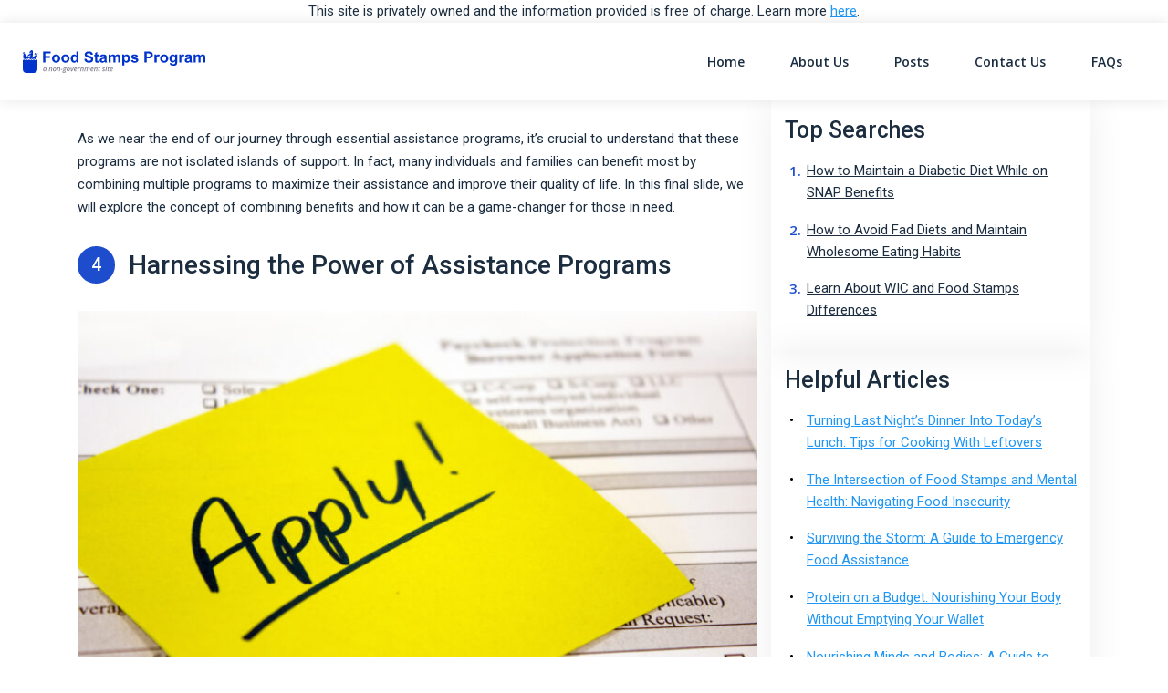

--- FILE ---
content_type: text/html; charset=UTF-8
request_url: https://foodstamps-program.com/looking-for-more-assistance-consider-these-other-assistance-programs-4/
body_size: 42939
content:
<!DOCTYPE html>
<html lang="en-US">
<head>
		<meta charset="UTF-8">
	<meta name="viewport" content="width=device-width, initial-scale=1, shrink-to-fit=no">
	<link rel="profile" href="http://gmpg.org/xfn/11">
	<meta name='robots' content='index, follow, max-image-preview:large, max-snippet:-1, max-video-preview:-1' />
	<style>img:is([sizes="auto" i], [sizes^="auto," i]) { contain-intrinsic-size: 3000px 1500px }</style>
	<link rel="preconnect" href="https://fonts.googleapis.com" crossorigin="anonymous"><link rel="preconnect" href="https://fonts.gstatic.com" crossorigin="anonymous">
	<!-- This site is optimized with the Yoast SEO plugin v26.4 - https://yoast.com/wordpress/plugins/seo/ -->
	<title>Looking for More Assistance? Consider These Other Assistance Programs 4 - Food Stamps Program</title>
	<link rel="canonical" href="https://foodstamps-program.com/looking-for-more-assistance-consider-these-other-assistance-programs-4/" />
	<meta property="og:locale" content="en_US" />
	<meta property="og:type" content="article" />
	<meta property="og:title" content="Looking for More Assistance? Consider These Other Assistance Programs 4 - Food Stamps Program" />
	<meta property="og:description" content="As we near the end of our journey through essential assistance programs, it&#8217;s crucial to understand that these programs are ... Read More" />
	<meta property="og:url" content="https://foodstamps-program.com/looking-for-more-assistance-consider-these-other-assistance-programs-4/" />
	<meta property="og:site_name" content="Food Stamps Program" />
	<meta property="article:modified_time" content="2023-12-11T22:32:22+00:00" />
	<meta name="twitter:card" content="summary_large_image" />
	<meta name="twitter:label1" content="Est. reading time" />
	<meta name="twitter:data1" content="3 minutes" />
	<script type="application/ld+json" class="yoast-schema-graph">{"@context":"https://schema.org","@graph":[{"@type":"WebPage","@id":"https://foodstamps-program.com/looking-for-more-assistance-consider-these-other-assistance-programs-4/","url":"https://foodstamps-program.com/looking-for-more-assistance-consider-these-other-assistance-programs-4/","name":"Looking for More Assistance? Consider These Other Assistance Programs 4 - Food Stamps Program","isPartOf":{"@id":"https://foodstamps-program.com/#website"},"datePublished":"2023-10-23T20:59:15+00:00","dateModified":"2023-12-11T22:32:22+00:00","breadcrumb":{"@id":"https://foodstamps-program.com/looking-for-more-assistance-consider-these-other-assistance-programs-4/#breadcrumb"},"inLanguage":"en-US","potentialAction":[{"@type":"ReadAction","target":["https://foodstamps-program.com/looking-for-more-assistance-consider-these-other-assistance-programs-4/"]}]},{"@type":"BreadcrumbList","@id":"https://foodstamps-program.com/looking-for-more-assistance-consider-these-other-assistance-programs-4/#breadcrumb","itemListElement":[{"@type":"ListItem","position":1,"name":"Home","item":"https://foodstamps-program.com/"},{"@type":"ListItem","position":2,"name":"Home","item":"https://foodstamps-program.com/"},{"@type":"ListItem","position":3,"name":"Looking for More Assistance? Consider These Other Assistance Programs 4"}]},{"@type":"WebSite","@id":"https://foodstamps-program.com/#website","url":"https://foodstamps-program.com/","name":"Food Stamps Program","description":"Food Stamps Program","publisher":{"@id":"https://foodstamps-program.com/#organization"},"potentialAction":[{"@type":"SearchAction","target":{"@type":"EntryPoint","urlTemplate":"https://foodstamps-program.com/?s={search_term_string}"},"query-input":{"@type":"PropertyValueSpecification","valueRequired":true,"valueName":"search_term_string"}}],"inLanguage":"en-US"},{"@type":"Organization","@id":"https://foodstamps-program.com/#organization","name":"Food Stamps Program","url":"https://foodstamps-program.com/","logo":{"@type":"ImageObject","inLanguage":"en-US","@id":"https://foodstamps-program.com/#/schema/logo/image/","url":"https://cdn.foodstamps-program.com/wp-content/uploads/sites/345/2023/09/FoodStamps-Program_logo_.svg","contentUrl":"https://cdn.foodstamps-program.com/wp-content/uploads/sites/345/2023/09/FoodStamps-Program_logo_.svg","caption":"Food Stamps Program"},"image":{"@id":"https://foodstamps-program.com/#/schema/logo/image/"}}]}</script>
	<!-- / Yoast SEO plugin. -->


<link rel='dns-prefetch' href='//cdn.foodstamps-program.com' />
<link rel='dns-prefetch' href='//vector.techopg.com' />
<link rel='dns-prefetch' href='//foodstamps-program.com' />
<link rel='dns-prefetch' href='//fonts.googleapis.com' />
<link rel='dns-prefetch' href='//freemium-prod-assets.s3.amazonaws.com' />
<link rel="alternate" type="application/rss+xml" title="Food Stamps Program &raquo; Feed" href="https://foodstamps-program.com/feed/" />
<link rel="alternate" type="application/rss+xml" title="Food Stamps Program &raquo; Comments Feed" href="https://foodstamps-program.com/comments/feed/" />
<!-- foodstamps-program.com is managing ads with Advanced Ads --><script id="foods-ready">
			window.advanced_ads_ready=function(e,a){a=a||"complete";var d=function(e){return"interactive"===a?"loading"!==e:"complete"===e};d(document.readyState)?e():document.addEventListener("readystatechange",(function(a){d(a.target.readyState)&&e()}),{once:"interactive"===a})},window.advanced_ads_ready_queue=window.advanced_ads_ready_queue||[];		</script>
		<link rel='stylesheet' crossorigin='anonymous' id='gf-open-sans-css' href='https://fonts.googleapis.com/css2?family=Open+Sans:ital,wght@0,300..800;1,300..800&#038;display=swap' type='text/css' media='all' />
<link rel='stylesheet' crossorigin='anonymous' id='gf-roboto-css' href='https://fonts.googleapis.com/css2?family=Roboto:ital,wght@0,100..900;1,100..900&#038;display=swap' type='text/css' media='all' />
<style id='classic-theme-styles-inline-css' type='text/css'>
/*! This file is auto-generated */
.wp-block-button__link{color:#fff;background-color:#32373c;border-radius:9999px;box-shadow:none;text-decoration:none;padding:calc(.667em + 2px) calc(1.333em + 2px);font-size:1.125em}.wp-block-file__button{background:#32373c;color:#fff;text-decoration:none}
</style>
<style id='global-styles-inline-css' type='text/css'>
:root{--wp--preset--aspect-ratio--square: 1;--wp--preset--aspect-ratio--4-3: 4/3;--wp--preset--aspect-ratio--3-4: 3/4;--wp--preset--aspect-ratio--3-2: 3/2;--wp--preset--aspect-ratio--2-3: 2/3;--wp--preset--aspect-ratio--16-9: 16/9;--wp--preset--aspect-ratio--9-16: 9/16;--wp--preset--color--black: #000000;--wp--preset--color--cyan-bluish-gray: #abb8c3;--wp--preset--color--white: #ffffff;--wp--preset--color--pale-pink: #f78da7;--wp--preset--color--vivid-red: #cf2e2e;--wp--preset--color--luminous-vivid-orange: #ff6900;--wp--preset--color--luminous-vivid-amber: #fcb900;--wp--preset--color--light-green-cyan: #7bdcb5;--wp--preset--color--vivid-green-cyan: #00d084;--wp--preset--color--pale-cyan-blue: #8ed1fc;--wp--preset--color--vivid-cyan-blue: #0693e3;--wp--preset--color--vivid-purple: #9b51e0;--wp--preset--color--accent: var(--teal);--wp--preset--color--primary: var(--primary);--wp--preset--color--secondary: var(--secondary);--wp--preset--color--subtle-background: var(--light);--wp--preset--color--background: #ffffff;--wp--preset--gradient--vivid-cyan-blue-to-vivid-purple: linear-gradient(135deg,rgba(6,147,227,1) 0%,rgb(155,81,224) 100%);--wp--preset--gradient--light-green-cyan-to-vivid-green-cyan: linear-gradient(135deg,rgb(122,220,180) 0%,rgb(0,208,130) 100%);--wp--preset--gradient--luminous-vivid-amber-to-luminous-vivid-orange: linear-gradient(135deg,rgba(252,185,0,1) 0%,rgba(255,105,0,1) 100%);--wp--preset--gradient--luminous-vivid-orange-to-vivid-red: linear-gradient(135deg,rgba(255,105,0,1) 0%,rgb(207,46,46) 100%);--wp--preset--gradient--very-light-gray-to-cyan-bluish-gray: linear-gradient(135deg,rgb(238,238,238) 0%,rgb(169,184,195) 100%);--wp--preset--gradient--cool-to-warm-spectrum: linear-gradient(135deg,rgb(74,234,220) 0%,rgb(151,120,209) 20%,rgb(207,42,186) 40%,rgb(238,44,130) 60%,rgb(251,105,98) 80%,rgb(254,248,76) 100%);--wp--preset--gradient--blush-light-purple: linear-gradient(135deg,rgb(255,206,236) 0%,rgb(152,150,240) 100%);--wp--preset--gradient--blush-bordeaux: linear-gradient(135deg,rgb(254,205,165) 0%,rgb(254,45,45) 50%,rgb(107,0,62) 100%);--wp--preset--gradient--luminous-dusk: linear-gradient(135deg,rgb(255,203,112) 0%,rgb(199,81,192) 50%,rgb(65,88,208) 100%);--wp--preset--gradient--pale-ocean: linear-gradient(135deg,rgb(255,245,203) 0%,rgb(182,227,212) 50%,rgb(51,167,181) 100%);--wp--preset--gradient--electric-grass: linear-gradient(135deg,rgb(202,248,128) 0%,rgb(113,206,126) 100%);--wp--preset--gradient--midnight: linear-gradient(135deg,rgb(2,3,129) 0%,rgb(40,116,252) 100%);--wp--preset--font-size--small: 13px;--wp--preset--font-size--medium: 20px;--wp--preset--font-size--large: 36px;--wp--preset--font-size--x-large: 42px;--wp--preset--spacing--20: 0.44rem;--wp--preset--spacing--30: 0.67rem;--wp--preset--spacing--40: 1rem;--wp--preset--spacing--50: 1.5rem;--wp--preset--spacing--60: 2.25rem;--wp--preset--spacing--70: 3.38rem;--wp--preset--spacing--80: 5.06rem;--wp--preset--shadow--natural: 6px 6px 9px rgba(0, 0, 0, 0.2);--wp--preset--shadow--deep: 12px 12px 50px rgba(0, 0, 0, 0.4);--wp--preset--shadow--sharp: 6px 6px 0px rgba(0, 0, 0, 0.2);--wp--preset--shadow--outlined: 6px 6px 0px -3px rgba(255, 255, 255, 1), 6px 6px rgba(0, 0, 0, 1);--wp--preset--shadow--crisp: 6px 6px 0px rgba(0, 0, 0, 1);}:where(.is-layout-flex){gap: 0.5em;}:where(.is-layout-grid){gap: 0.5em;}body .is-layout-flex{display: flex;}.is-layout-flex{flex-wrap: wrap;align-items: center;}.is-layout-flex > :is(*, div){margin: 0;}body .is-layout-grid{display: grid;}.is-layout-grid > :is(*, div){margin: 0;}:where(.wp-block-columns.is-layout-flex){gap: 2em;}:where(.wp-block-columns.is-layout-grid){gap: 2em;}:where(.wp-block-post-template.is-layout-flex){gap: 1.25em;}:where(.wp-block-post-template.is-layout-grid){gap: 1.25em;}.has-black-color{color: var(--wp--preset--color--black) !important;}.has-cyan-bluish-gray-color{color: var(--wp--preset--color--cyan-bluish-gray) !important;}.has-white-color{color: var(--wp--preset--color--white) !important;}.has-pale-pink-color{color: var(--wp--preset--color--pale-pink) !important;}.has-vivid-red-color{color: var(--wp--preset--color--vivid-red) !important;}.has-luminous-vivid-orange-color{color: var(--wp--preset--color--luminous-vivid-orange) !important;}.has-luminous-vivid-amber-color{color: var(--wp--preset--color--luminous-vivid-amber) !important;}.has-light-green-cyan-color{color: var(--wp--preset--color--light-green-cyan) !important;}.has-vivid-green-cyan-color{color: var(--wp--preset--color--vivid-green-cyan) !important;}.has-pale-cyan-blue-color{color: var(--wp--preset--color--pale-cyan-blue) !important;}.has-vivid-cyan-blue-color{color: var(--wp--preset--color--vivid-cyan-blue) !important;}.has-vivid-purple-color{color: var(--wp--preset--color--vivid-purple) !important;}.has-black-background-color{background-color: var(--wp--preset--color--black) !important;}.has-cyan-bluish-gray-background-color{background-color: var(--wp--preset--color--cyan-bluish-gray) !important;}.has-white-background-color{background-color: var(--wp--preset--color--white) !important;}.has-pale-pink-background-color{background-color: var(--wp--preset--color--pale-pink) !important;}.has-vivid-red-background-color{background-color: var(--wp--preset--color--vivid-red) !important;}.has-luminous-vivid-orange-background-color{background-color: var(--wp--preset--color--luminous-vivid-orange) !important;}.has-luminous-vivid-amber-background-color{background-color: var(--wp--preset--color--luminous-vivid-amber) !important;}.has-light-green-cyan-background-color{background-color: var(--wp--preset--color--light-green-cyan) !important;}.has-vivid-green-cyan-background-color{background-color: var(--wp--preset--color--vivid-green-cyan) !important;}.has-pale-cyan-blue-background-color{background-color: var(--wp--preset--color--pale-cyan-blue) !important;}.has-vivid-cyan-blue-background-color{background-color: var(--wp--preset--color--vivid-cyan-blue) !important;}.has-vivid-purple-background-color{background-color: var(--wp--preset--color--vivid-purple) !important;}.has-black-border-color{border-color: var(--wp--preset--color--black) !important;}.has-cyan-bluish-gray-border-color{border-color: var(--wp--preset--color--cyan-bluish-gray) !important;}.has-white-border-color{border-color: var(--wp--preset--color--white) !important;}.has-pale-pink-border-color{border-color: var(--wp--preset--color--pale-pink) !important;}.has-vivid-red-border-color{border-color: var(--wp--preset--color--vivid-red) !important;}.has-luminous-vivid-orange-border-color{border-color: var(--wp--preset--color--luminous-vivid-orange) !important;}.has-luminous-vivid-amber-border-color{border-color: var(--wp--preset--color--luminous-vivid-amber) !important;}.has-light-green-cyan-border-color{border-color: var(--wp--preset--color--light-green-cyan) !important;}.has-vivid-green-cyan-border-color{border-color: var(--wp--preset--color--vivid-green-cyan) !important;}.has-pale-cyan-blue-border-color{border-color: var(--wp--preset--color--pale-cyan-blue) !important;}.has-vivid-cyan-blue-border-color{border-color: var(--wp--preset--color--vivid-cyan-blue) !important;}.has-vivid-purple-border-color{border-color: var(--wp--preset--color--vivid-purple) !important;}.has-vivid-cyan-blue-to-vivid-purple-gradient-background{background: var(--wp--preset--gradient--vivid-cyan-blue-to-vivid-purple) !important;}.has-light-green-cyan-to-vivid-green-cyan-gradient-background{background: var(--wp--preset--gradient--light-green-cyan-to-vivid-green-cyan) !important;}.has-luminous-vivid-amber-to-luminous-vivid-orange-gradient-background{background: var(--wp--preset--gradient--luminous-vivid-amber-to-luminous-vivid-orange) !important;}.has-luminous-vivid-orange-to-vivid-red-gradient-background{background: var(--wp--preset--gradient--luminous-vivid-orange-to-vivid-red) !important;}.has-very-light-gray-to-cyan-bluish-gray-gradient-background{background: var(--wp--preset--gradient--very-light-gray-to-cyan-bluish-gray) !important;}.has-cool-to-warm-spectrum-gradient-background{background: var(--wp--preset--gradient--cool-to-warm-spectrum) !important;}.has-blush-light-purple-gradient-background{background: var(--wp--preset--gradient--blush-light-purple) !important;}.has-blush-bordeaux-gradient-background{background: var(--wp--preset--gradient--blush-bordeaux) !important;}.has-luminous-dusk-gradient-background{background: var(--wp--preset--gradient--luminous-dusk) !important;}.has-pale-ocean-gradient-background{background: var(--wp--preset--gradient--pale-ocean) !important;}.has-electric-grass-gradient-background{background: var(--wp--preset--gradient--electric-grass) !important;}.has-midnight-gradient-background{background: var(--wp--preset--gradient--midnight) !important;}.has-small-font-size{font-size: var(--wp--preset--font-size--small) !important;}.has-medium-font-size{font-size: var(--wp--preset--font-size--medium) !important;}.has-large-font-size{font-size: var(--wp--preset--font-size--large) !important;}.has-x-large-font-size{font-size: var(--wp--preset--font-size--x-large) !important;}
:where(.wp-block-post-template.is-layout-flex){gap: 1.25em;}:where(.wp-block-post-template.is-layout-grid){gap: 1.25em;}
:where(.wp-block-columns.is-layout-flex){gap: 2em;}:where(.wp-block-columns.is-layout-grid){gap: 2em;}
:root :where(.wp-block-pullquote){font-size: 1.5em;line-height: 1.6;}
</style>
<style id='dominant-color-styles-inline-css' type='text/css'>
img[data-dominant-color]:not(.has-transparency) { background-color: var(--dominant-color); }
</style>
<style id='infinity-critical-inline-css' type='text/css'>
.slideshow{margin-top:3rem}.slideshow__header{align-content:stretch;align-items:center;display:flex;flex-flow:row wrap;justify-content:flex-start;position:relative}.slideshow__number{font-family:Roboto,sans-serif;font-weight:500;background-color:#1d4dcd;border-radius:100%;color:#fff;font-size:32px;font-size:2rem;flex:0 0 auto;height:65.6px;height:4.1rem;line-height:65.6px;line-height:4.1rem;text-align:center;width:65.6px;width:4.1rem;min-width:65.6px;min-width:4.1rem}.slideshow__title{margin:0!important;padding-left:1.5rem;flex:1 0}@media (min-width:768px){.slideshow__title{font-size:44.8px;font-size:2.8rem;line-height:1.25}}.slideshow__image{margin:1.5rem 0}@media (max-width:767.98px){.slideshow__image{margin:1.5rem 0 2.5rem}}.slideshow__image img{width:100%;height:auto}

#preloader{background-color:#dbe3e8;opacity:1;transition:opacity .5s linear}#preloader ul{display:block!important;list-style:none;margin-bottom:0;padding-left:0}#preloader ul li{font-family:Merriweather,serif;font-weight:700;font-style:normal;font-synthesis-weight:none;font-size:32px;font-size:2rem;line-height:32px;line-height:2rem}

.breadcrumb>span{display:list-item;overflow:hidden;text-overflow:ellipsis;white-space:nowrap}.breadcrumb span{font-size:22.4px;font-size:1.4rem;color:#707070}@media (max-width:991.98px){.breadcrumb span{font-size:17.6px;font-size:1.1rem}}.breadcrumb a{font-family:Roboto,sans-serif;font-weight:400;color:#707070;letter-spacing:.7px;text-decoration:none}.breadcrumb a:hover{text-decoration:underline}.breadcrumb i{background-image:url('data:image/svg+xml;charset=utf-8,<svg xmlns="http://www.w3.org/2000/svg" height="16" width="10" fill="%23707070" viewBox="0 0 320 512"><!--!Font Awesome Free 6.5.1 by @fontawesome - https: //fontawesome.com License - https://fontawesome.com/license/free Copyright 2024 Fonticons, Inc.--><path d="M310.6 233.4c12.5 12.5 12.5 32.8 0 45.3l-192 192c-12.5 12.5-32.8 12.5-45.3 0s-12.5-32.8 0-45.3L242.7 256 73.4 86.6c-12.5-12.5-12.5-32.8 0-45.3s32.8-12.5 45.3 0l192 192z"/></svg>');background-repeat:no-repeat;background-size:1.2rem 1.2rem;background-position:50%;content:"";height:19.2px;height:1.2rem;width:19.2px;width:1.2rem;display:inline-block;font-size:19.2px;font-size:1.2rem;margin:-1px .6rem;padding:.1rem 0}@media (max-width:991.98px){.breadcrumb i{background-image:url('data:image/svg+xml;charset=utf-8,<svg xmlns="http://www.w3.org/2000/svg" height="16" width="10" fill="%23707070" viewBox="0 0 320 512"><!--!Font Awesome Free 6.5.1 by @fontawesome - https: //fontawesome.com License - https://fontawesome.com/license/free Copyright 2024 Fonticons, Inc.--><path d="M310.6 233.4c12.5 12.5 12.5 32.8 0 45.3l-192 192c-12.5 12.5-32.8 12.5-45.3 0s-12.5-32.8 0-45.3L242.7 256 73.4 86.6c-12.5-12.5-12.5-32.8 0-45.3s32.8-12.5 45.3 0l192 192z"/></svg>');background-repeat:no-repeat;background-size:1rem 1rem;background-position:50%;content:"";height:16px;height:1rem;width:16px;width:1rem;font-size:16px;font-size:1rem}}.breadcrumb i[aria-hidden=true]{background-image:none}.breadcrumb_last{color:#1b2d3f!important}

:root{--blue:#1d4dcd;--indigo:#6610f2;--purple:#6f42c1;--pink:#e83e8c;--red:#f44336;--yellow:#f0ad4e;--green:#19805d;--teal:#20c997;--cyan:#17a2b8;--white:#fff;--gray:#868e96;--gray-dark:#1b2d3f;--primary:#ffde00;--secondary:#1d4dcd;--success:#19805d;--info:#17a2b8;--warning:#f0ad4e;--danger:#f44336;--light:#fefefe;--dark:#1b2d3f;--accent:#20c997;--primary-2:#e5ad06;--primary-3:#d39f05;--secondary-2:#163a9c;--secondary-3:#0e2769;--alert:#f44336;--check:#19805d;--neutral-high:#d1a566;--light-200:#f9f9fa;--light-300:#eceff1;--light-400:#dbe3e8;--amber:#ffde00;--orange:#ff8d01;--refreshment:#0016dd;--breakpoint-xs:0;--breakpoint-xs-sm:480px;--breakpoint-sm:576px;--breakpoint-md:768px;--breakpoint-lg:992px;--breakpoint-xl:1200px;--font-family-sans-serif:-apple-system,BlinkMacSystemFont,"Segoe UI",Roboto,"Helvetica Neue",Arial,"Noto Sans",sans-serif,"Apple Color Emoji","Segoe UI Emoji","Segoe UI Symbol","Noto Color Emoji";--font-family-monospace:SFMono-Regular,Menlo,Monaco,Consolas,"Liberation Mono","Courier New",monospace}*,:after,:before{box-sizing:border-box}html{font-family:sans-serif;line-height:1.15;-webkit-text-size-adjust:100%;-webkit-tap-highlight-color:rgba(0,0,0,0)}article,aside,figcaption,figure,footer,header,hgroup,main,nav,section{display:block}body{margin:0;font-family:-apple-system,BlinkMacSystemFont,Segoe UI,Roboto,Helvetica Neue,Arial,Noto Sans,sans-serif,Apple Color Emoji,Segoe UI Emoji,Segoe UI Symbol,Noto Color Emoji;font-size:16px;font-size:1.6rem;font-weight:400;line-height:1.5;color:#2b2b2b;text-align:left;background-color:#fff}[tabindex="-1"]:focus:not(:focus-visible){outline:0!important}hr{box-sizing:content-box;height:0;overflow:visible}h1,h2,h3,h4,h5,h6{margin-top:0;margin-bottom:.5rem}p{margin-top:0;margin-bottom:1rem}abbr[data-original-title],abbr[title]{text-decoration:underline;-webkit-text-decoration:underline dotted;text-decoration:underline dotted;cursor:help;border-bottom:0;-webkit-text-decoration-skip-ink:none;text-decoration-skip-ink:none}address{font-style:normal;line-height:inherit}address,dl,ol,ul{margin-bottom:1rem}dl,ol,ul{margin-top:0}ol ol,ol ul,ul ol,ul ul{margin-bottom:0}dt{font-weight:700}dd{margin-bottom:.5rem;margin-left:0}blockquote{margin:0 0 1rem}b,strong{font-weight:bolder}small{font-size:80%}sub,sup{position:relative;font-size:75%;line-height:0;vertical-align:baseline}sub{bottom:-.25em}sup{top:-.5em}a{color:#2196f3;background-color:transparent}a,a:hover{text-decoration:underline}a:hover{color:#0a6ebd}a:not([href]),a:not([href]):hover{color:inherit;text-decoration:none}code,kbd,pre,samp{font-family:SFMono-Regular,Menlo,Monaco,Consolas,Liberation Mono,Courier New,monospace;font-size:1em}pre{margin-top:0;margin-bottom:1rem;overflow:auto}figure{margin:0 0 1rem}img{border-style:none}img,svg{vertical-align:middle}svg{overflow:hidden}table{border-collapse:collapse}caption{padding-top:.75rem;padding-bottom:.75rem;color:#868e96;text-align:left;caption-side:bottom}th{text-align:inherit}label{display:inline-block;margin-bottom:.5rem}button{border-radius:0}button:focus{outline:1px dotted;outline:5px auto -webkit-focus-ring-color}button,input,optgroup,select,textarea{margin:0;font-family:inherit;font-size:inherit;line-height:inherit}button,input{overflow:visible}button,select{text-transform:none}select{word-wrap:normal}[type=button],[type=reset],[type=submit],button{-webkit-appearance:button}[type=button]:not(:disabled),[type=reset]:not(:disabled),[type=submit]:not(:disabled),button:not(:disabled){cursor:pointer}[type=button]::-moz-focus-inner,[type=reset]::-moz-focus-inner,[type=submit]::-moz-focus-inner,button::-moz-focus-inner{padding:0;border-style:none}input[type=checkbox],input[type=radio]{box-sizing:border-box;padding:0}input[type=date],input[type=datetime-local],input[type=month],input[type=time]{-webkit-appearance:listbox}textarea{overflow:auto;resize:vertical}fieldset{min-width:0;padding:0;margin:0;border:0}legend{display:block;width:100%;max-width:100%;padding:0;margin-bottom:.5rem;font-size:15px;font-size:1.5rem;line-height:inherit;color:inherit;white-space:normal}progress{vertical-align:baseline}[type=number]::-webkit-inner-spin-button,[type=number]::-webkit-outer-spin-button{height:auto}[type=search]{outline-offset:-2px;-webkit-appearance:none}[type=search]::-webkit-search-decoration{-webkit-appearance:none}::-webkit-file-upload-button{font:inherit;-webkit-appearance:button}output{display:inline-block}summary{display:list-item;cursor:pointer}template{display:none}[hidden]{display:none!important}.h1,.h2,.h3,.h4,.h5,.h6,h1,h2,h3,h4,h5,h6{margin-bottom:.5rem;font-weight:500;line-height:1.31}.h1,.h2,h1,h2{font-size:35.04px;font-size:3.504rem}.h3,h3{font-size:23.04px;font-size:2.304rem}.h4,h4{font-size:24.96px;font-size:2.496rem}.h5,h5{font-size:15.04px;font-size:1.504rem}.h6,h6{font-size:16px;font-size:1.6rem}.lead{font-size:18px;font-size:1.8rem;font-weight:300}.display-1{font-size:40px;font-size:4rem;font-weight:500;line-height:1.31}.display-2{font-size:55px;font-size:5.5rem}.display-2,.display-3{font-weight:300;line-height:1.31}.display-3{font-size:45px;font-size:4.5rem}.display-4{font-size:35px;font-size:3.5rem;font-weight:300;line-height:1.31}hr{margin-top:1rem;margin-bottom:1rem;border:0;border-top:1px solid rgba(0,0,0,.1)}.small,small{font-size:80%;font-weight:400}.mark,mark{padding:.2em;background-color:#fcf8e3}.list-inline,.list-unstyled{padding-left:0;list-style:none}.list-inline-item{display:inline-block}.list-inline-item:not(:last-child){margin-right:.5rem}.initialism{font-size:90%;text-transform:uppercase}.blockquote{margin-bottom:1rem;font-size:20px;font-size:2rem}.blockquote-footer{display:block;font-size:80%;color:#868e96}.blockquote-footer:before{content:"\2014\00A0"}.img-fluid,.img-thumbnail{max-width:100%;height:auto}.img-thumbnail{padding:.25rem;background-color:#fff;border:1px solid #eceff1;border-radius:7px}.figure{display:inline-block}.figure-img{margin-bottom:.5rem;line-height:1}.figure-caption{font-size:90%;color:#868e96}.container{width:100%;padding-right:15px;padding-left:15px;margin-right:auto;margin-left:auto}@media (min-width:576px){.container{max-width:540px}}@media (min-width:768px){.container{max-width:720px}}@media (min-width:992px){.container{max-width:960px}}@media (min-width:1200px){.container{max-width:1140px}}.container-fluid,.container-lg,.container-md,.container-sm,.container-xl{width:100%;padding-right:15px;padding-left:15px;margin-right:auto;margin-left:auto}@media (min-width:576px){.container,.container-sm,.container-xs-sm{max-width:540px}}@media (min-width:768px){.container,.container-md,.container-sm,.container-xs-sm{max-width:720px}}@media (min-width:992px){.container,.container-lg,.container-md,.container-sm,.container-xs-sm{max-width:960px}}@media (min-width:1200px){.container,.container-lg,.container-md,.container-sm,.container-xl,.container-xs-sm{max-width:1140px}}.row{display:flex;flex-wrap:wrap;margin-right:-15px;margin-left:-15px}.no-gutters{margin-right:0;margin-left:0}.no-gutters>.col,.no-gutters>[class*=col-]{padding-right:0;padding-left:0}.col,.col-1,.col-2,.col-3,.col-4,.col-5,.col-6,.col-7,.col-8,.col-9,.col-10,.col-11,.col-12,.col-auto,.col-lg,.col-lg-1,.col-lg-2,.col-lg-3,.col-lg-4,.col-lg-5,.col-lg-6,.col-lg-7,.col-lg-8,.col-lg-9,.col-lg-10,.col-lg-11,.col-lg-12,.col-lg-auto,.col-md,.col-md-1,.col-md-2,.col-md-3,.col-md-4,.col-md-5,.col-md-6,.col-md-7,.col-md-8,.col-md-9,.col-md-10,.col-md-11,.col-md-12,.col-md-auto,.col-sm,.col-sm-1,.col-sm-2,.col-sm-3,.col-sm-4,.col-sm-5,.col-sm-6,.col-sm-7,.col-sm-8,.col-sm-9,.col-sm-10,.col-sm-11,.col-sm-12,.col-sm-auto,.col-xl,.col-xl-1,.col-xl-2,.col-xl-3,.col-xl-4,.col-xl-5,.col-xl-6,.col-xl-7,.col-xl-8,.col-xl-9,.col-xl-10,.col-xl-11,.col-xl-12,.col-xl-auto,.col-xs-sm,.col-xs-sm-1,.col-xs-sm-2,.col-xs-sm-3,.col-xs-sm-4,.col-xs-sm-5,.col-xs-sm-6,.col-xs-sm-7,.col-xs-sm-8,.col-xs-sm-9,.col-xs-sm-10,.col-xs-sm-11,.col-xs-sm-12,.col-xs-sm-auto{position:relative;width:100%;padding-right:15px;padding-left:15px}.col{flex-basis:0;flex-grow:1;max-width:100%}.row-cols-1>*{flex:0 0 100%;max-width:100%}.row-cols-2>*{flex:0 0 50%;max-width:50%}.row-cols-3>*{flex:0 0 33.33333%;max-width:33.33333%}.row-cols-4>*{flex:0 0 25%;max-width:25%}.row-cols-5>*{flex:0 0 20%;max-width:20%}.row-cols-6>*{flex:0 0 16.66667%;max-width:16.66667%}.col-auto{flex:0 0 auto;width:auto;max-width:100%}.col-1{flex:0 0 8.33333%;max-width:8.33333%}.col-2{flex:0 0 16.66667%;max-width:16.66667%}.col-3{flex:0 0 25%;max-width:25%}.col-4{flex:0 0 33.33333%;max-width:33.33333%}.col-5{flex:0 0 41.66667%;max-width:41.66667%}.col-6{flex:0 0 50%;max-width:50%}.col-7{flex:0 0 58.33333%;max-width:58.33333%}.col-8{flex:0 0 66.66667%;max-width:66.66667%}.col-9{flex:0 0 75%;max-width:75%}.col-10{flex:0 0 83.33333%;max-width:83.33333%}.col-11{flex:0 0 91.66667%;max-width:91.66667%}.col-12{flex:0 0 100%;max-width:100%}.order-first{order:-1}.order-last{order:13}.order-0{order:0}.order-1{order:1}.order-2{order:2}.order-3{order:3}.order-4{order:4}.order-5{order:5}.order-6{order:6}.order-7{order:7}.order-8{order:8}.order-9{order:9}.order-10{order:10}.order-11{order:11}.order-12{order:12}.offset-1{margin-left:8.33333%}.offset-2{margin-left:16.66667%}.offset-3{margin-left:25%}.offset-4{margin-left:33.33333%}.offset-5{margin-left:41.66667%}.offset-6{margin-left:50%}.offset-7{margin-left:58.33333%}.offset-8{margin-left:66.66667%}.offset-9{margin-left:75%}.offset-10{margin-left:83.33333%}.offset-11{margin-left:91.66667%}@media (min-width:480px){.col-xs-sm{flex-basis:0;flex-grow:1;max-width:100%}.row-cols-xs-sm-1>*{flex:0 0 100%;max-width:100%}.row-cols-xs-sm-2>*{flex:0 0 50%;max-width:50%}.row-cols-xs-sm-3>*{flex:0 0 33.33333%;max-width:33.33333%}.row-cols-xs-sm-4>*{flex:0 0 25%;max-width:25%}.row-cols-xs-sm-5>*{flex:0 0 20%;max-width:20%}.row-cols-xs-sm-6>*{flex:0 0 16.66667%;max-width:16.66667%}.col-xs-sm-auto{flex:0 0 auto;width:auto;max-width:100%}.col-xs-sm-1{flex:0 0 8.33333%;max-width:8.33333%}.col-xs-sm-2{flex:0 0 16.66667%;max-width:16.66667%}.col-xs-sm-3{flex:0 0 25%;max-width:25%}.col-xs-sm-4{flex:0 0 33.33333%;max-width:33.33333%}.col-xs-sm-5{flex:0 0 41.66667%;max-width:41.66667%}.col-xs-sm-6{flex:0 0 50%;max-width:50%}.col-xs-sm-7{flex:0 0 58.33333%;max-width:58.33333%}.col-xs-sm-8{flex:0 0 66.66667%;max-width:66.66667%}.col-xs-sm-9{flex:0 0 75%;max-width:75%}.col-xs-sm-10{flex:0 0 83.33333%;max-width:83.33333%}.col-xs-sm-11{flex:0 0 91.66667%;max-width:91.66667%}.col-xs-sm-12{flex:0 0 100%;max-width:100%}.order-xs-sm-first{order:-1}.order-xs-sm-last{order:13}.order-xs-sm-0{order:0}.order-xs-sm-1{order:1}.order-xs-sm-2{order:2}.order-xs-sm-3{order:3}.order-xs-sm-4{order:4}.order-xs-sm-5{order:5}.order-xs-sm-6{order:6}.order-xs-sm-7{order:7}.order-xs-sm-8{order:8}.order-xs-sm-9{order:9}.order-xs-sm-10{order:10}.order-xs-sm-11{order:11}.order-xs-sm-12{order:12}.offset-xs-sm-0{margin-left:0}.offset-xs-sm-1{margin-left:8.33333%}.offset-xs-sm-2{margin-left:16.66667%}.offset-xs-sm-3{margin-left:25%}.offset-xs-sm-4{margin-left:33.33333%}.offset-xs-sm-5{margin-left:41.66667%}.offset-xs-sm-6{margin-left:50%}.offset-xs-sm-7{margin-left:58.33333%}.offset-xs-sm-8{margin-left:66.66667%}.offset-xs-sm-9{margin-left:75%}.offset-xs-sm-10{margin-left:83.33333%}.offset-xs-sm-11{margin-left:91.66667%}}@media (min-width:576px){.col-sm{flex-basis:0;flex-grow:1;max-width:100%}.row-cols-sm-1>*{flex:0 0 100%;max-width:100%}.row-cols-sm-2>*{flex:0 0 50%;max-width:50%}.row-cols-sm-3>*{flex:0 0 33.33333%;max-width:33.33333%}.row-cols-sm-4>*{flex:0 0 25%;max-width:25%}.row-cols-sm-5>*{flex:0 0 20%;max-width:20%}.row-cols-sm-6>*{flex:0 0 16.66667%;max-width:16.66667%}.col-sm-auto{flex:0 0 auto;width:auto;max-width:100%}.col-sm-1{flex:0 0 8.33333%;max-width:8.33333%}.col-sm-2{flex:0 0 16.66667%;max-width:16.66667%}.col-sm-3{flex:0 0 25%;max-width:25%}.col-sm-4{flex:0 0 33.33333%;max-width:33.33333%}.col-sm-5{flex:0 0 41.66667%;max-width:41.66667%}.col-sm-6{flex:0 0 50%;max-width:50%}.col-sm-7{flex:0 0 58.33333%;max-width:58.33333%}.col-sm-8{flex:0 0 66.66667%;max-width:66.66667%}.col-sm-9{flex:0 0 75%;max-width:75%}.col-sm-10{flex:0 0 83.33333%;max-width:83.33333%}.col-sm-11{flex:0 0 91.66667%;max-width:91.66667%}.col-sm-12{flex:0 0 100%;max-width:100%}.order-sm-first{order:-1}.order-sm-last{order:13}.order-sm-0{order:0}.order-sm-1{order:1}.order-sm-2{order:2}.order-sm-3{order:3}.order-sm-4{order:4}.order-sm-5{order:5}.order-sm-6{order:6}.order-sm-7{order:7}.order-sm-8{order:8}.order-sm-9{order:9}.order-sm-10{order:10}.order-sm-11{order:11}.order-sm-12{order:12}.offset-sm-0{margin-left:0}.offset-sm-1{margin-left:8.33333%}.offset-sm-2{margin-left:16.66667%}.offset-sm-3{margin-left:25%}.offset-sm-4{margin-left:33.33333%}.offset-sm-5{margin-left:41.66667%}.offset-sm-6{margin-left:50%}.offset-sm-7{margin-left:58.33333%}.offset-sm-8{margin-left:66.66667%}.offset-sm-9{margin-left:75%}.offset-sm-10{margin-left:83.33333%}.offset-sm-11{margin-left:91.66667%}}@media (min-width:768px){.col-md{flex-basis:0;flex-grow:1;max-width:100%}.row-cols-md-1>*{flex:0 0 100%;max-width:100%}.row-cols-md-2>*{flex:0 0 50%;max-width:50%}.row-cols-md-3>*{flex:0 0 33.33333%;max-width:33.33333%}.row-cols-md-4>*{flex:0 0 25%;max-width:25%}.row-cols-md-5>*{flex:0 0 20%;max-width:20%}.row-cols-md-6>*{flex:0 0 16.66667%;max-width:16.66667%}.col-md-auto{flex:0 0 auto;width:auto;max-width:100%}.col-md-1{flex:0 0 8.33333%;max-width:8.33333%}.col-md-2{flex:0 0 16.66667%;max-width:16.66667%}.col-md-3{flex:0 0 25%;max-width:25%}.col-md-4{flex:0 0 33.33333%;max-width:33.33333%}.col-md-5{flex:0 0 41.66667%;max-width:41.66667%}.col-md-6{flex:0 0 50%;max-width:50%}.col-md-7{flex:0 0 58.33333%;max-width:58.33333%}.col-md-8{flex:0 0 66.66667%;max-width:66.66667%}.col-md-9{flex:0 0 75%;max-width:75%}.col-md-10{flex:0 0 83.33333%;max-width:83.33333%}.col-md-11{flex:0 0 91.66667%;max-width:91.66667%}.col-md-12{flex:0 0 100%;max-width:100%}.order-md-first{order:-1}.order-md-last{order:13}.order-md-0{order:0}.order-md-1{order:1}.order-md-2{order:2}.order-md-3{order:3}.order-md-4{order:4}.order-md-5{order:5}.order-md-6{order:6}.order-md-7{order:7}.order-md-8{order:8}.order-md-9{order:9}.order-md-10{order:10}.order-md-11{order:11}.order-md-12{order:12}.offset-md-0{margin-left:0}.offset-md-1{margin-left:8.33333%}.offset-md-2{margin-left:16.66667%}.offset-md-3{margin-left:25%}.offset-md-4{margin-left:33.33333%}.offset-md-5{margin-left:41.66667%}.offset-md-6{margin-left:50%}.offset-md-7{margin-left:58.33333%}.offset-md-8{margin-left:66.66667%}.offset-md-9{margin-left:75%}.offset-md-10{margin-left:83.33333%}.offset-md-11{margin-left:91.66667%}}@media (min-width:992px){.col-lg{flex-basis:0;flex-grow:1;max-width:100%}.row-cols-lg-1>*{flex:0 0 100%;max-width:100%}.row-cols-lg-2>*{flex:0 0 50%;max-width:50%}.row-cols-lg-3>*{flex:0 0 33.33333%;max-width:33.33333%}.row-cols-lg-4>*{flex:0 0 25%;max-width:25%}.row-cols-lg-5>*{flex:0 0 20%;max-width:20%}.row-cols-lg-6>*{flex:0 0 16.66667%;max-width:16.66667%}.col-lg-auto{flex:0 0 auto;width:auto;max-width:100%}.col-lg-1{flex:0 0 8.33333%;max-width:8.33333%}.col-lg-2{flex:0 0 16.66667%;max-width:16.66667%}.col-lg-3{flex:0 0 25%;max-width:25%}.col-lg-4{flex:0 0 33.33333%;max-width:33.33333%}.col-lg-5{flex:0 0 41.66667%;max-width:41.66667%}.col-lg-6{flex:0 0 50%;max-width:50%}.col-lg-7{flex:0 0 58.33333%;max-width:58.33333%}.col-lg-8{flex:0 0 66.66667%;max-width:66.66667%}.col-lg-9{flex:0 0 75%;max-width:75%}.col-lg-10{flex:0 0 83.33333%;max-width:83.33333%}.col-lg-11{flex:0 0 91.66667%;max-width:91.66667%}.col-lg-12{flex:0 0 100%;max-width:100%}.order-lg-first{order:-1}.order-lg-last{order:13}.order-lg-0{order:0}.order-lg-1{order:1}.order-lg-2{order:2}.order-lg-3{order:3}.order-lg-4{order:4}.order-lg-5{order:5}.order-lg-6{order:6}.order-lg-7{order:7}.order-lg-8{order:8}.order-lg-9{order:9}.order-lg-10{order:10}.order-lg-11{order:11}.order-lg-12{order:12}.offset-lg-0{margin-left:0}.offset-lg-1{margin-left:8.33333%}.offset-lg-2{margin-left:16.66667%}.offset-lg-3{margin-left:25%}.offset-lg-4{margin-left:33.33333%}.offset-lg-5{margin-left:41.66667%}.offset-lg-6{margin-left:50%}.offset-lg-7{margin-left:58.33333%}.offset-lg-8{margin-left:66.66667%}.offset-lg-9{margin-left:75%}.offset-lg-10{margin-left:83.33333%}.offset-lg-11{margin-left:91.66667%}}@media (min-width:1200px){.col-xl{flex-basis:0;flex-grow:1;max-width:100%}.row-cols-xl-1>*{flex:0 0 100%;max-width:100%}.row-cols-xl-2>*{flex:0 0 50%;max-width:50%}.row-cols-xl-3>*{flex:0 0 33.33333%;max-width:33.33333%}.row-cols-xl-4>*{flex:0 0 25%;max-width:25%}.row-cols-xl-5>*{flex:0 0 20%;max-width:20%}.row-cols-xl-6>*{flex:0 0 16.66667%;max-width:16.66667%}.col-xl-auto{flex:0 0 auto;width:auto;max-width:100%}.col-xl-1{flex:0 0 8.33333%;max-width:8.33333%}.col-xl-2{flex:0 0 16.66667%;max-width:16.66667%}.col-xl-3{flex:0 0 25%;max-width:25%}.col-xl-4{flex:0 0 33.33333%;max-width:33.33333%}.col-xl-5{flex:0 0 41.66667%;max-width:41.66667%}.col-xl-6{flex:0 0 50%;max-width:50%}.col-xl-7{flex:0 0 58.33333%;max-width:58.33333%}.col-xl-8{flex:0 0 66.66667%;max-width:66.66667%}.col-xl-9{flex:0 0 75%;max-width:75%}.col-xl-10{flex:0 0 83.33333%;max-width:83.33333%}.col-xl-11{flex:0 0 91.66667%;max-width:91.66667%}.col-xl-12{flex:0 0 100%;max-width:100%}.order-xl-first{order:-1}.order-xl-last{order:13}.order-xl-0{order:0}.order-xl-1{order:1}.order-xl-2{order:2}.order-xl-3{order:3}.order-xl-4{order:4}.order-xl-5{order:5}.order-xl-6{order:6}.order-xl-7{order:7}.order-xl-8{order:8}.order-xl-9{order:9}.order-xl-10{order:10}.order-xl-11{order:11}.order-xl-12{order:12}.offset-xl-0{margin-left:0}.offset-xl-1{margin-left:8.33333%}.offset-xl-2{margin-left:16.66667%}.offset-xl-3{margin-left:25%}.offset-xl-4{margin-left:33.33333%}.offset-xl-5{margin-left:41.66667%}.offset-xl-6{margin-left:50%}.offset-xl-7{margin-left:58.33333%}.offset-xl-8{margin-left:66.66667%}.offset-xl-9{margin-left:75%}.offset-xl-10{margin-left:83.33333%}.offset-xl-11{margin-left:91.66667%}}.fade{transition:opacity .15s linear}@media (prefers-reduced-motion:reduce){.fade{transition:none}}.fade:not(.show){opacity:0}.collapse:not(.show){display:none}.collapsing{position:relative;height:0;overflow:hidden;transition:height .35s ease}@media (prefers-reduced-motion:reduce){.collapsing{transition:none}}.nav{display:flex;flex-wrap:wrap;padding-left:0;margin-bottom:0;list-style:none}.nav-link{display:block;padding:.5rem 1rem}.nav-link:focus,.nav-link:hover{text-decoration:none}.nav-link.disabled{color:#868e96;pointer-events:none;cursor:default}.nav-tabs{border-bottom:1px solid #eceff1}.nav-tabs .nav-item{margin-bottom:-1px}.nav-tabs .nav-link{border:1px solid transparent;border-top-left-radius:7px;border-top-right-radius:7px}.nav-tabs .nav-link:focus,.nav-tabs .nav-link:hover{border-color:#f9f9fa #f9f9fa #eceff1}.nav-tabs .nav-link.disabled{color:#868e96;background-color:transparent;border-color:transparent}.nav-tabs .nav-item.show .nav-link,.nav-tabs .nav-link.active{color:#9298a1;background-color:#fff;border-color:#eceff1 #eceff1 #fff}.nav-tabs .dropdown-menu{margin-top:-1px;border-top-left-radius:0;border-top-right-radius:0}.nav-pills .nav-link{border-radius:7px}.nav-pills .nav-link.active,.nav-pills .show>.nav-link{color:#fff;background-color:#ffde00}.nav-fill .nav-item{flex:1 1 auto;text-align:center}.nav-justified .nav-item{flex-basis:0;flex-grow:1;text-align:center}.tab-content>.tab-pane{display:none}.tab-content>.active{display:block}.navbar{position:relative;padding:.5rem 1rem}.navbar,.navbar .container,.navbar .container-fluid,.navbar .container-lg,.navbar .container-md,.navbar .container-sm,.navbar .container-xl{display:flex;flex-wrap:wrap;align-items:center;justify-content:space-between}.navbar-brand{display:inline-block;padding-top:.2rem;padding-bottom:.2rem;margin-right:1rem;font-size:20px;font-size:2rem;line-height:inherit;white-space:nowrap}.navbar-brand:focus,.navbar-brand:hover{text-decoration:none}.navbar-nav{display:flex;flex-direction:column;padding-left:0;margin-bottom:0;list-style:none}.navbar-nav .nav-link{padding-right:0;padding-left:0}.navbar-nav .dropdown-menu{position:static;float:none}.navbar-text{display:inline-block;padding-top:.5rem;padding-bottom:.5rem}.navbar-collapse{flex-basis:100%;flex-grow:1;align-items:center}.navbar-toggler{padding:.25rem .75rem;font-size:20px;font-size:2rem;line-height:1;background-color:transparent;border:1px solid transparent;border-radius:7px}.navbar-toggler:focus,.navbar-toggler:hover{text-decoration:none}.navbar-toggler-icon{display:inline-block;width:1.5em;height:1.5em;vertical-align:middle;content:"";background:no-repeat 50%;background-size:100% 100%}@media (max-width:479.98px){.navbar-expand-xs-sm>.container,.navbar-expand-xs-sm>.container-fluid,.navbar-expand-xs-sm>.container-lg,.navbar-expand-xs-sm>.container-md,.navbar-expand-xs-sm>.container-sm,.navbar-expand-xs-sm>.container-xl{padding-right:0;padding-left:0}}@media (min-width:480px){.navbar-expand-xs-sm{flex-flow:row nowrap;justify-content:flex-start}.navbar-expand-xs-sm .navbar-nav{flex-direction:row}.navbar-expand-xs-sm .navbar-nav .dropdown-menu{position:absolute}.navbar-expand-xs-sm .navbar-nav .nav-link{padding-right:.5rem;padding-left:.5rem}.navbar-expand-xs-sm>.container,.navbar-expand-xs-sm>.container-fluid,.navbar-expand-xs-sm>.container-lg,.navbar-expand-xs-sm>.container-md,.navbar-expand-xs-sm>.container-sm,.navbar-expand-xs-sm>.container-xl{flex-wrap:nowrap}.navbar-expand-xs-sm .navbar-collapse{display:flex!important;flex-basis:auto}.navbar-expand-xs-sm .navbar-toggler{display:none}}@media (max-width:575.98px){.navbar-expand-sm>.container,.navbar-expand-sm>.container-fluid,.navbar-expand-sm>.container-lg,.navbar-expand-sm>.container-md,.navbar-expand-sm>.container-sm,.navbar-expand-sm>.container-xl{padding-right:0;padding-left:0}}@media (min-width:576px){.navbar-expand-sm{flex-flow:row nowrap;justify-content:flex-start}.navbar-expand-sm .navbar-nav{flex-direction:row}.navbar-expand-sm .navbar-nav .dropdown-menu{position:absolute}.navbar-expand-sm .navbar-nav .nav-link{padding-right:.5rem;padding-left:.5rem}.navbar-expand-sm>.container,.navbar-expand-sm>.container-fluid,.navbar-expand-sm>.container-lg,.navbar-expand-sm>.container-md,.navbar-expand-sm>.container-sm,.navbar-expand-sm>.container-xl{flex-wrap:nowrap}.navbar-expand-sm .navbar-collapse{display:flex!important;flex-basis:auto}.navbar-expand-sm .navbar-toggler{display:none}}@media (max-width:767.98px){.navbar-expand-md>.container,.navbar-expand-md>.container-fluid,.navbar-expand-md>.container-lg,.navbar-expand-md>.container-md,.navbar-expand-md>.container-sm,.navbar-expand-md>.container-xl{padding-right:0;padding-left:0}}@media (min-width:768px){.navbar-expand-md{flex-flow:row nowrap;justify-content:flex-start}.navbar-expand-md .navbar-nav{flex-direction:row}.navbar-expand-md .navbar-nav .dropdown-menu{position:absolute}.navbar-expand-md .navbar-nav .nav-link{padding-right:.5rem;padding-left:.5rem}.navbar-expand-md>.container,.navbar-expand-md>.container-fluid,.navbar-expand-md>.container-lg,.navbar-expand-md>.container-md,.navbar-expand-md>.container-sm,.navbar-expand-md>.container-xl{flex-wrap:nowrap}.navbar-expand-md .navbar-collapse{display:flex!important;flex-basis:auto}.navbar-expand-md .navbar-toggler{display:none}}@media (max-width:991.98px){.navbar-expand-lg>.container,.navbar-expand-lg>.container-fluid,.navbar-expand-lg>.container-lg,.navbar-expand-lg>.container-md,.navbar-expand-lg>.container-sm,.navbar-expand-lg>.container-xl{padding-right:0;padding-left:0}}@media (min-width:992px){.navbar-expand-lg{flex-flow:row nowrap;justify-content:flex-start}.navbar-expand-lg .navbar-nav{flex-direction:row}.navbar-expand-lg .navbar-nav .dropdown-menu{position:absolute}.navbar-expand-lg .navbar-nav .nav-link{padding-right:.5rem;padding-left:.5rem}.navbar-expand-lg>.container,.navbar-expand-lg>.container-fluid,.navbar-expand-lg>.container-lg,.navbar-expand-lg>.container-md,.navbar-expand-lg>.container-sm,.navbar-expand-lg>.container-xl{flex-wrap:nowrap}.navbar-expand-lg .navbar-collapse{display:flex!important;flex-basis:auto}.navbar-expand-lg .navbar-toggler{display:none}}@media (max-width:1199.98px){.navbar-expand-xl>.container,.navbar-expand-xl>.container-fluid,.navbar-expand-xl>.container-lg,.navbar-expand-xl>.container-md,.navbar-expand-xl>.container-sm,.navbar-expand-xl>.container-xl{padding-right:0;padding-left:0}}@media (min-width:1200px){.navbar-expand-xl{flex-flow:row nowrap;justify-content:flex-start}.navbar-expand-xl .navbar-nav{flex-direction:row}.navbar-expand-xl .navbar-nav .dropdown-menu{position:absolute}.navbar-expand-xl .navbar-nav .nav-link{padding-right:.5rem;padding-left:.5rem}.navbar-expand-xl>.container,.navbar-expand-xl>.container-fluid,.navbar-expand-xl>.container-lg,.navbar-expand-xl>.container-md,.navbar-expand-xl>.container-sm,.navbar-expand-xl>.container-xl{flex-wrap:nowrap}.navbar-expand-xl .navbar-collapse{display:flex!important;flex-basis:auto}.navbar-expand-xl .navbar-toggler{display:none}}.navbar-expand{flex-flow:row nowrap;justify-content:flex-start}.navbar-expand>.container,.navbar-expand>.container-fluid,.navbar-expand>.container-lg,.navbar-expand>.container-md,.navbar-expand>.container-sm,.navbar-expand>.container-xl{padding-right:0;padding-left:0}.navbar-expand .navbar-nav{flex-direction:row}.navbar-expand .navbar-nav .dropdown-menu{position:absolute}.navbar-expand .navbar-nav .nav-link{padding-right:.5rem;padding-left:.5rem}.navbar-expand>.container,.navbar-expand>.container-fluid,.navbar-expand>.container-lg,.navbar-expand>.container-md,.navbar-expand>.container-sm,.navbar-expand>.container-xl{flex-wrap:nowrap}.navbar-expand .navbar-collapse{display:flex!important;flex-basis:auto}.navbar-expand .navbar-toggler{display:none}.navbar-light .navbar-brand,.navbar-light .navbar-brand:focus,.navbar-light .navbar-brand:hover{color:rgba(0,0,0,.9)}.navbar-light .navbar-nav .nav-link{color:rgba(0,0,0,.5)}.navbar-light .navbar-nav .nav-link:focus,.navbar-light .navbar-nav .nav-link:hover{color:rgba(0,0,0,.7)}.navbar-light .navbar-nav .nav-link.disabled{color:rgba(0,0,0,.3)}.navbar-light .navbar-nav .active>.nav-link,.navbar-light .navbar-nav .nav-link.active,.navbar-light .navbar-nav .nav-link.show,.navbar-light .navbar-nav .show>.nav-link{color:rgba(0,0,0,.9)}.navbar-light .navbar-toggler{color:rgba(0,0,0,.5);border-color:rgba(0,0,0,.1)}.navbar-light .navbar-toggler-icon{background-image:url("data:image/svg+xml;charset=utf-8,%3Csvg xmlns='http://www.w3.org/2000/svg' width='30' height='30'%3E%3Cpath stroke='rgba(0,0,0,0.5)' stroke-linecap='round' stroke-miterlimit='10' stroke-width='2' d='M4 7h22M4 15h22M4 23h22'/%3E%3C/svg%3E")}.navbar-light .navbar-text{color:rgba(0,0,0,.5)}.navbar-light .navbar-text a,.navbar-light .navbar-text a:focus,.navbar-light .navbar-text a:hover{color:rgba(0,0,0,.9)}.navbar-dark .navbar-brand,.navbar-dark .navbar-brand:focus,.navbar-dark .navbar-brand:hover{color:#fff}.navbar-dark .navbar-nav .nav-link{color:hsla(0,0%,100%,.5)}.navbar-dark .navbar-nav .nav-link:focus,.navbar-dark .navbar-nav .nav-link:hover{color:hsla(0,0%,100%,.75)}.navbar-dark .navbar-nav .nav-link.disabled{color:hsla(0,0%,100%,.25)}.navbar-dark .navbar-nav .active>.nav-link,.navbar-dark .navbar-nav .nav-link.active,.navbar-dark .navbar-nav .nav-link.show,.navbar-dark .navbar-nav .show>.nav-link{color:#fff}.navbar-dark .navbar-toggler{color:hsla(0,0%,100%,.5);border-color:hsla(0,0%,100%,.1)}.navbar-dark .navbar-toggler-icon{background-image:url("data:image/svg+xml;charset=utf-8,%3Csvg xmlns='http://www.w3.org/2000/svg' width='30' height='30'%3E%3Cpath stroke='rgba(255,255,255,0.5)' stroke-linecap='round' stroke-miterlimit='10' stroke-width='2' d='M4 7h22M4 15h22M4 23h22'/%3E%3C/svg%3E")}.navbar-dark .navbar-text{color:hsla(0,0%,100%,.5)}.navbar-dark .navbar-text a,.navbar-dark .navbar-text a:focus,.navbar-dark .navbar-text a:hover{color:#fff}.btn{display:inline-block;font-weight:700;color:#2b2b2b;text-align:center;vertical-align:middle;cursor:pointer;-webkit-user-select:none;-moz-user-select:none;-ms-user-select:none;user-select:none;background-color:transparent;border:1px solid transparent;padding:1.3rem 4rem;font-size:20px;font-size:2rem;line-height:1.2;border-radius:7px;transition:color .15s ease-in-out,background-color .15s ease-in-out,border-color .15s ease-in-out,box-shadow .15s ease-in-out}@media (prefers-reduced-motion:reduce){.btn{transition:none}}.btn:hover{color:#2b2b2b;text-decoration:none}.btn.focus,.btn:focus{outline:0;box-shadow:0 0 0 .2rem rgba(255,222,0,.25)}.btn.disabled,.btn:disabled{opacity:.65}a.btn.disabled,fieldset:disabled a.btn{pointer-events:none}.btn-primary{color:#000;background-color:#ffde00;border-color:#ffde00}.btn-primary.focus,.btn-primary:focus,.btn-primary:hover{color:#000;background-color:#d9bd00;border-color:#ccb200}.btn-primary.focus,.btn-primary:focus{box-shadow:0 0 0 .2rem rgba(217,189,0,.5)}.btn-primary.disabled,.btn-primary:disabled{color:#000;background-color:#ffde00;border-color:#ffde00}.btn-primary:not(:disabled):not(.disabled).active,.btn-primary:not(:disabled):not(.disabled):active,.show>.btn-primary.dropdown-toggle{color:#000;background-color:#ccb200;border-color:#bfa700}.btn-primary:not(:disabled):not(.disabled).active:focus,.btn-primary:not(:disabled):not(.disabled):active:focus,.show>.btn-primary.dropdown-toggle:focus{box-shadow:0 0 0 .2rem rgba(217,189,0,.5)}.btn-secondary{color:#fff;background-color:#1d4dcd;border-color:#1d4dcd}.btn-secondary.focus,.btn-secondary:focus,.btn-secondary:hover{color:#fff;background-color:#1840ab;border-color:#173ca0}.btn-secondary.focus,.btn-secondary:focus{box-shadow:0 0 0 .2rem rgba(63,104,213,.5)}.btn-secondary.disabled,.btn-secondary:disabled{color:#fff;background-color:#1d4dcd;border-color:#1d4dcd}.btn-secondary:not(:disabled):not(.disabled).active,.btn-secondary:not(:disabled):not(.disabled):active,.show>.btn-secondary.dropdown-toggle{color:#fff;background-color:#173ca0;border-color:#153895}.btn-secondary:not(:disabled):not(.disabled).active:focus,.btn-secondary:not(:disabled):not(.disabled):active:focus,.show>.btn-secondary.dropdown-toggle:focus{box-shadow:0 0 0 .2rem rgba(63,104,213,.5)}.btn-success{color:#fff;background-color:#19805d;border-color:#19805d}.btn-success.focus,.btn-success:focus,.btn-success:hover{color:#fff;background-color:#136046;border-color:#11553e}.btn-success.focus,.btn-success:focus{box-shadow:0 0 0 .2rem rgba(60,147,117,.5)}.btn-success.disabled,.btn-success:disabled{color:#fff;background-color:#19805d;border-color:#19805d}.btn-success:not(:disabled):not(.disabled).active,.btn-success:not(:disabled):not(.disabled):active,.show>.btn-success.dropdown-toggle{color:#fff;background-color:#11553e;border-color:#0f4b36}.btn-success:not(:disabled):not(.disabled).active:focus,.btn-success:not(:disabled):not(.disabled):active:focus,.show>.btn-success.dropdown-toggle:focus{box-shadow:0 0 0 .2rem rgba(60,147,117,.5)}.btn-info{color:#fff;background-color:#17a2b8;border-color:#17a2b8}.btn-info.focus,.btn-info:focus,.btn-info:hover{color:#fff;background-color:#138496;border-color:#117a8b}.btn-info.focus,.btn-info:focus{box-shadow:0 0 0 .2rem rgba(58,176,195,.5)}.btn-info.disabled,.btn-info:disabled{color:#fff;background-color:#17a2b8;border-color:#17a2b8}.btn-info:not(:disabled):not(.disabled).active,.btn-info:not(:disabled):not(.disabled):active,.show>.btn-info.dropdown-toggle{color:#fff;background-color:#117a8b;border-color:#10707f}.btn-info:not(:disabled):not(.disabled).active:focus,.btn-info:not(:disabled):not(.disabled):active:focus,.show>.btn-info.dropdown-toggle:focus{box-shadow:0 0 0 .2rem rgba(58,176,195,.5)}.btn-warning{color:#000;background-color:#f0ad4e;border-color:#f0ad4e}.btn-warning.focus,.btn-warning:focus,.btn-warning:hover{color:#000;background-color:#ed9d2b;border-color:#ec971f}.btn-warning.focus,.btn-warning:focus{box-shadow:0 0 0 .2rem rgba(204,147,66,.5)}.btn-warning.disabled,.btn-warning:disabled{color:#000;background-color:#f0ad4e;border-color:#f0ad4e}.btn-warning:not(:disabled):not(.disabled).active,.btn-warning:not(:disabled):not(.disabled):active,.show>.btn-warning.dropdown-toggle{color:#000;background-color:#ec971f;border-color:#ea9214}.btn-warning:not(:disabled):not(.disabled).active:focus,.btn-warning:not(:disabled):not(.disabled):active:focus,.show>.btn-warning.dropdown-toggle:focus{box-shadow:0 0 0 .2rem rgba(204,147,66,.5)}.btn-danger{color:#fff;background-color:#f44336;border-color:#f44336}.btn-danger.focus,.btn-danger:focus,.btn-danger:hover{color:#fff;background-color:#f22112;border-color:#ea1c0d}.btn-danger.focus,.btn-danger:focus{box-shadow:0 0 0 .2rem rgba(246,95,84,.5)}.btn-danger.disabled,.btn-danger:disabled{color:#fff;background-color:#f44336;border-color:#f44336}.btn-danger:not(:disabled):not(.disabled).active,.btn-danger:not(:disabled):not(.disabled):active,.show>.btn-danger.dropdown-toggle{color:#fff;background-color:#ea1c0d;border-color:#de1b0c}.btn-danger:not(:disabled):not(.disabled).active:focus,.btn-danger:not(:disabled):not(.disabled):active:focus,.show>.btn-danger.dropdown-toggle:focus{box-shadow:0 0 0 .2rem rgba(246,95,84,.5)}.btn-light{color:#000;background-color:#fefefe;border-color:#fefefe}.btn-light.focus,.btn-light:focus,.btn-light:hover{color:#000;background-color:#ebebeb;border-color:#e5e5e5}.btn-light.focus,.btn-light:focus{box-shadow:0 0 0 .2rem hsla(0,0%,84.7%,.5)}.btn-light.disabled,.btn-light:disabled{color:#000;background-color:#fefefe;border-color:#fefefe}.btn-light:not(:disabled):not(.disabled).active,.btn-light:not(:disabled):not(.disabled):active,.show>.btn-light.dropdown-toggle{color:#000;background-color:#e5e5e5;border-color:#dedede}.btn-light:not(:disabled):not(.disabled).active:focus,.btn-light:not(:disabled):not(.disabled):active:focus,.show>.btn-light.dropdown-toggle:focus{box-shadow:0 0 0 .2rem hsla(0,0%,84.7%,.5)}.btn-dark{color:#fff;background-color:#1b2d3f;border-color:#1b2d3f}.btn-dark.focus,.btn-dark:focus,.btn-dark:hover{color:#fff;background-color:#101a24;border-color:#0c141b}.btn-dark.focus,.btn-dark:focus{box-shadow:0 0 0 .2rem rgba(61,77,92,.5)}.btn-dark.disabled,.btn-dark:disabled{color:#fff;background-color:#1b2d3f;border-color:#1b2d3f}.btn-dark:not(:disabled):not(.disabled).active,.btn-dark:not(:disabled):not(.disabled):active,.show>.btn-dark.dropdown-toggle{color:#fff;background-color:#0c141b;border-color:#080d12}.btn-dark:not(:disabled):not(.disabled).active:focus,.btn-dark:not(:disabled):not(.disabled):active:focus,.show>.btn-dark.dropdown-toggle:focus{box-shadow:0 0 0 .2rem rgba(61,77,92,.5)}.btn-accent{color:#fff;background-color:#20c997;border-color:#20c997}.btn-accent.focus,.btn-accent:focus,.btn-accent:hover{color:#fff;background-color:#1ba87e;border-color:#199d76}.btn-accent.focus,.btn-accent:focus{box-shadow:0 0 0 .2rem rgba(65,209,167,.5)}.btn-accent.disabled,.btn-accent:disabled{color:#fff;background-color:#20c997;border-color:#20c997}.btn-accent:not(:disabled):not(.disabled).active,.btn-accent:not(:disabled):not(.disabled):active,.show>.btn-accent.dropdown-toggle{color:#fff;background-color:#199d76;border-color:#17926e}.btn-accent:not(:disabled):not(.disabled).active:focus,.btn-accent:not(:disabled):not(.disabled):active:focus,.show>.btn-accent.dropdown-toggle:focus{box-shadow:0 0 0 .2rem rgba(65,209,167,.5)}.btn-primary-2{color:#000;background-color:#e5ad06;border-color:#e5ad06}.btn-primary-2.focus,.btn-primary-2:focus,.btn-primary-2:hover{color:#fff;background-color:#c09105;border-color:#b38705}.btn-primary-2.focus,.btn-primary-2:focus{box-shadow:0 0 0 .2rem rgba(195,147,5,.5)}.btn-primary-2.disabled,.btn-primary-2:disabled{color:#000;background-color:#e5ad06;border-color:#e5ad06}.btn-primary-2:not(:disabled):not(.disabled).active,.btn-primary-2:not(:disabled):not(.disabled):active,.show>.btn-primary-2.dropdown-toggle{color:#fff;background-color:#b38705;border-color:#a77e04}.btn-primary-2:not(:disabled):not(.disabled).active:focus,.btn-primary-2:not(:disabled):not(.disabled):active:focus,.show>.btn-primary-2.dropdown-toggle:focus{box-shadow:0 0 0 .2rem rgba(195,147,5,.5)}.btn-primary-3{color:#000;background-color:#d39f05;border-color:#d39f05}.btn-primary-3.focus,.btn-primary-3:focus,.btn-primary-3:hover{color:#fff;background-color:#ae8304;border-color:#a17904}.btn-primary-3.focus,.btn-primary-3:focus{box-shadow:0 0 0 .2rem rgba(179,135,4,.5)}.btn-primary-3.disabled,.btn-primary-3:disabled{color:#000;background-color:#d39f05;border-color:#d39f05}.btn-primary-3:not(:disabled):not(.disabled).active,.btn-primary-3:not(:disabled):not(.disabled):active,.show>.btn-primary-3.dropdown-toggle{color:#fff;background-color:#a17904;border-color:#957004}.btn-primary-3:not(:disabled):not(.disabled).active:focus,.btn-primary-3:not(:disabled):not(.disabled):active:focus,.show>.btn-primary-3.dropdown-toggle:focus{box-shadow:0 0 0 .2rem rgba(179,135,4,.5)}.btn-secondary-2{color:#fff;background-color:#163a9c;border-color:#163a9c}.btn-secondary-2.focus,.btn-secondary-2:focus,.btn-secondary-2:hover{color:#fff;background-color:#112e7a;border-color:#10296f}.btn-secondary-2.focus,.btn-secondary-2:focus{box-shadow:0 0 0 .2rem rgba(57,88,171,.5)}.btn-secondary-2.disabled,.btn-secondary-2:disabled{color:#fff;background-color:#163a9c;border-color:#163a9c}.btn-secondary-2:not(:disabled):not(.disabled).active,.btn-secondary-2:not(:disabled):not(.disabled):active,.show>.btn-secondary-2.dropdown-toggle{color:#fff;background-color:#10296f;border-color:#0e2564}.btn-secondary-2:not(:disabled):not(.disabled).active:focus,.btn-secondary-2:not(:disabled):not(.disabled):active:focus,.show>.btn-secondary-2.dropdown-toggle:focus{box-shadow:0 0 0 .2rem rgba(57,88,171,.5)}.btn-secondary-3{color:#fff;background-color:#0e2769;border-color:#0e2769}.btn-secondary-3.focus,.btn-secondary-3:focus,.btn-secondary-3:hover{color:#fff;background-color:#0a1a47;border-color:#08163c}.btn-secondary-3.focus,.btn-secondary-3:focus{box-shadow:0 0 0 .2rem rgba(50,71,128,.5)}.btn-secondary-3.disabled,.btn-secondary-3:disabled{color:#fff;background-color:#0e2769;border-color:#0e2769}.btn-secondary-3:not(:disabled):not(.disabled).active,.btn-secondary-3:not(:disabled):not(.disabled):active,.show>.btn-secondary-3.dropdown-toggle{color:#fff;background-color:#08163c;border-color:#071231}.btn-secondary-3:not(:disabled):not(.disabled).active:focus,.btn-secondary-3:not(:disabled):not(.disabled):active:focus,.show>.btn-secondary-3.dropdown-toggle:focus{box-shadow:0 0 0 .2rem rgba(50,71,128,.5)}.btn-alert{color:#fff;background-color:#f44336;border-color:#f44336}.btn-alert.focus,.btn-alert:focus,.btn-alert:hover{color:#fff;background-color:#f22112;border-color:#ea1c0d}.btn-alert.focus,.btn-alert:focus{box-shadow:0 0 0 .2rem rgba(246,95,84,.5)}.btn-alert.disabled,.btn-alert:disabled{color:#fff;background-color:#f44336;border-color:#f44336}.btn-alert:not(:disabled):not(.disabled).active,.btn-alert:not(:disabled):not(.disabled):active,.show>.btn-alert.dropdown-toggle{color:#fff;background-color:#ea1c0d;border-color:#de1b0c}.btn-alert:not(:disabled):not(.disabled).active:focus,.btn-alert:not(:disabled):not(.disabled):active:focus,.show>.btn-alert.dropdown-toggle:focus{box-shadow:0 0 0 .2rem rgba(246,95,84,.5)}.btn-check{color:#fff;background-color:#19805d;border-color:#19805d}.btn-check.focus,.btn-check:focus,.btn-check:hover{color:#fff;background-color:#136046;border-color:#11553e}.btn-check.focus,.btn-check:focus{box-shadow:0 0 0 .2rem rgba(60,147,117,.5)}.btn-check.disabled,.btn-check:disabled{color:#fff;background-color:#19805d;border-color:#19805d}.btn-check:not(:disabled):not(.disabled).active,.btn-check:not(:disabled):not(.disabled):active,.show>.btn-check.dropdown-toggle{color:#fff;background-color:#11553e;border-color:#0f4b36}.btn-check:not(:disabled):not(.disabled).active:focus,.btn-check:not(:disabled):not(.disabled):active:focus,.show>.btn-check.dropdown-toggle:focus{box-shadow:0 0 0 .2rem rgba(60,147,117,.5)}.btn-neutral-high{color:#000;background-color:#d1a566;border-color:#d1a566}.btn-neutral-high.focus,.btn-neutral-high:focus,.btn-neutral-high:hover{color:#000;background-color:#c89449;border-color:#c58e3f}.btn-neutral-high.focus,.btn-neutral-high:focus{box-shadow:0 0 0 .2rem rgba(178,140,87,.5)}.btn-neutral-high.disabled,.btn-neutral-high:disabled{color:#000;background-color:#d1a566;border-color:#d1a566}.btn-neutral-high:not(:disabled):not(.disabled).active,.btn-neutral-high:not(:disabled):not(.disabled):active,.show>.btn-neutral-high.dropdown-toggle{color:#fff;background-color:#c58e3f;border-color:#be8739}.btn-neutral-high:not(:disabled):not(.disabled).active:focus,.btn-neutral-high:not(:disabled):not(.disabled):active:focus,.show>.btn-neutral-high.dropdown-toggle:focus{box-shadow:0 0 0 .2rem rgba(178,140,87,.5)}.btn-light-200{color:#000;background-color:#f9f9fa;border-color:#f9f9fa}.btn-light-200.focus,.btn-light-200:focus,.btn-light-200:hover{color:#000;background-color:#e4e4e9;border-color:#dddde3}.btn-light-200.focus,.btn-light-200:focus{box-shadow:0 0 0 .2rem rgba(212,212,213,.5)}.btn-light-200.disabled,.btn-light-200:disabled{color:#000;background-color:#f9f9fa;border-color:#f9f9fa}.btn-light-200:not(:disabled):not(.disabled).active,.btn-light-200:not(:disabled):not(.disabled):active,.show>.btn-light-200.dropdown-toggle{color:#000;background-color:#dddde3;border-color:#d6d6dd}.btn-light-200:not(:disabled):not(.disabled).active:focus,.btn-light-200:not(:disabled):not(.disabled):active:focus,.show>.btn-light-200.dropdown-toggle:focus{box-shadow:0 0 0 .2rem rgba(212,212,213,.5)}.btn-light-300{color:#000;background-color:#eceff1;border-color:#eceff1}.btn-light-300.focus,.btn-light-300:focus,.btn-light-300:hover{color:#000;background-color:#d6dce1;border-color:#cfd6db}.btn-light-300.focus,.btn-light-300:focus{box-shadow:0 0 0 .2rem rgba(201,203,205,.5)}.btn-light-300.disabled,.btn-light-300:disabled{color:#000;background-color:#eceff1;border-color:#eceff1}.btn-light-300:not(:disabled):not(.disabled).active,.btn-light-300:not(:disabled):not(.disabled):active,.show>.btn-light-300.dropdown-toggle{color:#000;background-color:#cfd6db;border-color:#c7d0d6}.btn-light-300:not(:disabled):not(.disabled).active:focus,.btn-light-300:not(:disabled):not(.disabled):active:focus,.show>.btn-light-300.dropdown-toggle:focus{box-shadow:0 0 0 .2rem rgba(201,203,205,.5)}.btn-light-400{color:#000;background-color:#dbe3e8;border-color:#dbe3e8}.btn-light-400.focus,.btn-light-400:focus,.btn-light-400:hover{color:#000;background-color:#c4d1d9;border-color:#bccbd4}.btn-light-400.focus,.btn-light-400:focus{box-shadow:0 0 0 .2rem rgba(186,193,197,.5)}.btn-light-400.disabled,.btn-light-400:disabled{color:#000;background-color:#dbe3e8;border-color:#dbe3e8}.btn-light-400:not(:disabled):not(.disabled).active,.btn-light-400:not(:disabled):not(.disabled):active,.show>.btn-light-400.dropdown-toggle{color:#000;background-color:#bccbd4;border-color:#b4c5cf}.btn-light-400:not(:disabled):not(.disabled).active:focus,.btn-light-400:not(:disabled):not(.disabled):active:focus,.show>.btn-light-400.dropdown-toggle:focus{box-shadow:0 0 0 .2rem rgba(186,193,197,.5)}.btn-amber{color:#000;background-color:#ffde00;border-color:#ffde00}.btn-amber.focus,.btn-amber:focus,.btn-amber:hover{color:#000;background-color:#d9bd00;border-color:#ccb200}.btn-amber.focus,.btn-amber:focus{box-shadow:0 0 0 .2rem rgba(217,189,0,.5)}.btn-amber.disabled,.btn-amber:disabled{color:#000;background-color:#ffde00;border-color:#ffde00}.btn-amber:not(:disabled):not(.disabled).active,.btn-amber:not(:disabled):not(.disabled):active,.show>.btn-amber.dropdown-toggle{color:#000;background-color:#ccb200;border-color:#bfa700}.btn-amber:not(:disabled):not(.disabled).active:focus,.btn-amber:not(:disabled):not(.disabled):active:focus,.show>.btn-amber.dropdown-toggle:focus{box-shadow:0 0 0 .2rem rgba(217,189,0,.5)}.btn-orange{color:#000;background-color:#ff8d01;border-color:#ff8d01}.btn-orange.focus,.btn-orange:focus,.btn-orange:hover{color:#fff;background-color:#da7800;border-color:#cd7100}.btn-orange.focus,.btn-orange:focus{box-shadow:0 0 0 .2rem rgba(217,120,1,.5)}.btn-orange.disabled,.btn-orange:disabled{color:#000;background-color:#ff8d01;border-color:#ff8d01}.btn-orange:not(:disabled):not(.disabled).active,.btn-orange:not(:disabled):not(.disabled):active,.show>.btn-orange.dropdown-toggle{color:#fff;background-color:#cd7100;border-color:#c06a00}.btn-orange:not(:disabled):not(.disabled).active:focus,.btn-orange:not(:disabled):not(.disabled):active:focus,.show>.btn-orange.dropdown-toggle:focus{box-shadow:0 0 0 .2rem rgba(217,120,1,.5)}.btn-refreshment{color:#fff;background-color:#0016dd;border-color:#0016dd}.btn-refreshment.focus,.btn-refreshment:focus,.btn-refreshment:hover{color:#fff;background-color:#0012b7;border-color:#01a}.btn-refreshment.focus,.btn-refreshment:focus{box-shadow:0 0 0 .2rem rgba(38,57,226,.5)}.btn-refreshment.disabled,.btn-refreshment:disabled{color:#fff;background-color:#0016dd;border-color:#0016dd}.btn-refreshment:not(:disabled):not(.disabled).active,.btn-refreshment:not(:disabled):not(.disabled):active,.show>.btn-refreshment.dropdown-toggle{color:#fff;background-color:#01a;border-color:#00109d}.btn-refreshment:not(:disabled):not(.disabled).active:focus,.btn-refreshment:not(:disabled):not(.disabled):active:focus,.show>.btn-refreshment.dropdown-toggle:focus{box-shadow:0 0 0 .2rem rgba(38,57,226,.5)}.btn-outline-primary{color:#ffde00;border-color:#ffde00}.btn-outline-primary:hover{color:#000;background-color:#ffde00;border-color:#ffde00}.btn-outline-primary.focus,.btn-outline-primary:focus{box-shadow:0 0 0 .2rem rgba(255,222,0,.5)}.btn-outline-primary.disabled,.btn-outline-primary:disabled{color:#ffde00;background-color:transparent}.btn-outline-primary:not(:disabled):not(.disabled).active,.btn-outline-primary:not(:disabled):not(.disabled):active,.show>.btn-outline-primary.dropdown-toggle{color:#000;background-color:#ffde00;border-color:#ffde00}.btn-outline-primary:not(:disabled):not(.disabled).active:focus,.btn-outline-primary:not(:disabled):not(.disabled):active:focus,.show>.btn-outline-primary.dropdown-toggle:focus{box-shadow:0 0 0 .2rem rgba(255,222,0,.5)}.btn-outline-secondary{color:#1d4dcd;border-color:#1d4dcd}.btn-outline-secondary:hover{color:#fff;background-color:#1d4dcd;border-color:#1d4dcd}.btn-outline-secondary.focus,.btn-outline-secondary:focus{box-shadow:0 0 0 .2rem rgba(29,77,205,.5)}.btn-outline-secondary.disabled,.btn-outline-secondary:disabled{color:#1d4dcd;background-color:transparent}.btn-outline-secondary:not(:disabled):not(.disabled).active,.btn-outline-secondary:not(:disabled):not(.disabled):active,.show>.btn-outline-secondary.dropdown-toggle{color:#fff;background-color:#1d4dcd;border-color:#1d4dcd}.btn-outline-secondary:not(:disabled):not(.disabled).active:focus,.btn-outline-secondary:not(:disabled):not(.disabled):active:focus,.show>.btn-outline-secondary.dropdown-toggle:focus{box-shadow:0 0 0 .2rem rgba(29,77,205,.5)}.btn-outline-success{color:#19805d;border-color:#19805d}.btn-outline-success:hover{color:#fff;background-color:#19805d;border-color:#19805d}.btn-outline-success.focus,.btn-outline-success:focus{box-shadow:0 0 0 .2rem rgba(25,128,93,.5)}.btn-outline-success.disabled,.btn-outline-success:disabled{color:#19805d;background-color:transparent}.btn-outline-success:not(:disabled):not(.disabled).active,.btn-outline-success:not(:disabled):not(.disabled):active,.show>.btn-outline-success.dropdown-toggle{color:#fff;background-color:#19805d;border-color:#19805d}.btn-outline-success:not(:disabled):not(.disabled).active:focus,.btn-outline-success:not(:disabled):not(.disabled):active:focus,.show>.btn-outline-success.dropdown-toggle:focus{box-shadow:0 0 0 .2rem rgba(25,128,93,.5)}.btn-outline-info{color:#17a2b8;border-color:#17a2b8}.btn-outline-info:hover{color:#fff;background-color:#17a2b8;border-color:#17a2b8}.btn-outline-info.focus,.btn-outline-info:focus{box-shadow:0 0 0 .2rem rgba(23,162,184,.5)}.btn-outline-info.disabled,.btn-outline-info:disabled{color:#17a2b8;background-color:transparent}.btn-outline-info:not(:disabled):not(.disabled).active,.btn-outline-info:not(:disabled):not(.disabled):active,.show>.btn-outline-info.dropdown-toggle{color:#fff;background-color:#17a2b8;border-color:#17a2b8}.btn-outline-info:not(:disabled):not(.disabled).active:focus,.btn-outline-info:not(:disabled):not(.disabled):active:focus,.show>.btn-outline-info.dropdown-toggle:focus{box-shadow:0 0 0 .2rem rgba(23,162,184,.5)}.btn-outline-warning{color:#f0ad4e;border-color:#f0ad4e}.btn-outline-warning:hover{color:#000;background-color:#f0ad4e;border-color:#f0ad4e}.btn-outline-warning.focus,.btn-outline-warning:focus{box-shadow:0 0 0 .2rem rgba(240,173,78,.5)}.btn-outline-warning.disabled,.btn-outline-warning:disabled{color:#f0ad4e;background-color:transparent}.btn-outline-warning:not(:disabled):not(.disabled).active,.btn-outline-warning:not(:disabled):not(.disabled):active,.show>.btn-outline-warning.dropdown-toggle{color:#000;background-color:#f0ad4e;border-color:#f0ad4e}.btn-outline-warning:not(:disabled):not(.disabled).active:focus,.btn-outline-warning:not(:disabled):not(.disabled):active:focus,.show>.btn-outline-warning.dropdown-toggle:focus{box-shadow:0 0 0 .2rem rgba(240,173,78,.5)}.btn-outline-danger{color:#f44336;border-color:#f44336}.btn-outline-danger:hover{color:#fff;background-color:#f44336;border-color:#f44336}.btn-outline-danger.focus,.btn-outline-danger:focus{box-shadow:0 0 0 .2rem rgba(244,67,54,.5)}.btn-outline-danger.disabled,.btn-outline-danger:disabled{color:#f44336;background-color:transparent}.btn-outline-danger:not(:disabled):not(.disabled).active,.btn-outline-danger:not(:disabled):not(.disabled):active,.show>.btn-outline-danger.dropdown-toggle{color:#fff;background-color:#f44336;border-color:#f44336}.btn-outline-danger:not(:disabled):not(.disabled).active:focus,.btn-outline-danger:not(:disabled):not(.disabled):active:focus,.show>.btn-outline-danger.dropdown-toggle:focus{box-shadow:0 0 0 .2rem rgba(244,67,54,.5)}.btn-outline-light{color:#fefefe;border-color:#fefefe}.btn-outline-light:hover{color:#000;background-color:#fefefe;border-color:#fefefe}.btn-outline-light.focus,.btn-outline-light:focus{box-shadow:0 0 0 .2rem hsla(0,0%,99.6%,.5)}.btn-outline-light.disabled,.btn-outline-light:disabled{color:#fefefe;background-color:transparent}.btn-outline-light:not(:disabled):not(.disabled).active,.btn-outline-light:not(:disabled):not(.disabled):active,.show>.btn-outline-light.dropdown-toggle{color:#000;background-color:#fefefe;border-color:#fefefe}.btn-outline-light:not(:disabled):not(.disabled).active:focus,.btn-outline-light:not(:disabled):not(.disabled):active:focus,.show>.btn-outline-light.dropdown-toggle:focus{box-shadow:0 0 0 .2rem hsla(0,0%,99.6%,.5)}.btn-outline-dark{color:#1b2d3f;border-color:#1b2d3f}.btn-outline-dark:hover{color:#fff;background-color:#1b2d3f;border-color:#1b2d3f}.btn-outline-dark.focus,.btn-outline-dark:focus{box-shadow:0 0 0 .2rem rgba(27,45,63,.5)}.btn-outline-dark.disabled,.btn-outline-dark:disabled{color:#1b2d3f;background-color:transparent}.btn-outline-dark:not(:disabled):not(.disabled).active,.btn-outline-dark:not(:disabled):not(.disabled):active,.show>.btn-outline-dark.dropdown-toggle{color:#fff;background-color:#1b2d3f;border-color:#1b2d3f}.btn-outline-dark:not(:disabled):not(.disabled).active:focus,.btn-outline-dark:not(:disabled):not(.disabled):active:focus,.show>.btn-outline-dark.dropdown-toggle:focus{box-shadow:0 0 0 .2rem rgba(27,45,63,.5)}.btn-outline-accent{color:#20c997;border-color:#20c997}.btn-outline-accent:hover{color:#fff;background-color:#20c997;border-color:#20c997}.btn-outline-accent.focus,.btn-outline-accent:focus{box-shadow:0 0 0 .2rem rgba(32,201,151,.5)}.btn-outline-accent.disabled,.btn-outline-accent:disabled{color:#20c997;background-color:transparent}.btn-outline-accent:not(:disabled):not(.disabled).active,.btn-outline-accent:not(:disabled):not(.disabled):active,.show>.btn-outline-accent.dropdown-toggle{color:#fff;background-color:#20c997;border-color:#20c997}.btn-outline-accent:not(:disabled):not(.disabled).active:focus,.btn-outline-accent:not(:disabled):not(.disabled):active:focus,.show>.btn-outline-accent.dropdown-toggle:focus{box-shadow:0 0 0 .2rem rgba(32,201,151,.5)}.btn-outline-primary-2{color:#e5ad06;border-color:#e5ad06}.btn-outline-primary-2:hover{color:#000;background-color:#e5ad06;border-color:#e5ad06}.btn-outline-primary-2.focus,.btn-outline-primary-2:focus{box-shadow:0 0 0 .2rem rgba(229,173,6,.5)}.btn-outline-primary-2.disabled,.btn-outline-primary-2:disabled{color:#e5ad06;background-color:transparent}.btn-outline-primary-2:not(:disabled):not(.disabled).active,.btn-outline-primary-2:not(:disabled):not(.disabled):active,.show>.btn-outline-primary-2.dropdown-toggle{color:#000;background-color:#e5ad06;border-color:#e5ad06}.btn-outline-primary-2:not(:disabled):not(.disabled).active:focus,.btn-outline-primary-2:not(:disabled):not(.disabled):active:focus,.show>.btn-outline-primary-2.dropdown-toggle:focus{box-shadow:0 0 0 .2rem rgba(229,173,6,.5)}.btn-outline-primary-3{color:#d39f05;border-color:#d39f05}.btn-outline-primary-3:hover{color:#000;background-color:#d39f05;border-color:#d39f05}.btn-outline-primary-3.focus,.btn-outline-primary-3:focus{box-shadow:0 0 0 .2rem rgba(211,159,5,.5)}.btn-outline-primary-3.disabled,.btn-outline-primary-3:disabled{color:#d39f05;background-color:transparent}.btn-outline-primary-3:not(:disabled):not(.disabled).active,.btn-outline-primary-3:not(:disabled):not(.disabled):active,.show>.btn-outline-primary-3.dropdown-toggle{color:#000;background-color:#d39f05;border-color:#d39f05}.btn-outline-primary-3:not(:disabled):not(.disabled).active:focus,.btn-outline-primary-3:not(:disabled):not(.disabled):active:focus,.show>.btn-outline-primary-3.dropdown-toggle:focus{box-shadow:0 0 0 .2rem rgba(211,159,5,.5)}.btn-outline-secondary-2{color:#163a9c;border-color:#163a9c}.btn-outline-secondary-2:hover{color:#fff;background-color:#163a9c;border-color:#163a9c}.btn-outline-secondary-2.focus,.btn-outline-secondary-2:focus{box-shadow:0 0 0 .2rem rgba(22,58,156,.5)}.btn-outline-secondary-2.disabled,.btn-outline-secondary-2:disabled{color:#163a9c;background-color:transparent}.btn-outline-secondary-2:not(:disabled):not(.disabled).active,.btn-outline-secondary-2:not(:disabled):not(.disabled):active,.show>.btn-outline-secondary-2.dropdown-toggle{color:#fff;background-color:#163a9c;border-color:#163a9c}.btn-outline-secondary-2:not(:disabled):not(.disabled).active:focus,.btn-outline-secondary-2:not(:disabled):not(.disabled):active:focus,.show>.btn-outline-secondary-2.dropdown-toggle:focus{box-shadow:0 0 0 .2rem rgba(22,58,156,.5)}.btn-outline-secondary-3{color:#0e2769;border-color:#0e2769}.btn-outline-secondary-3:hover{color:#fff;background-color:#0e2769;border-color:#0e2769}.btn-outline-secondary-3.focus,.btn-outline-secondary-3:focus{box-shadow:0 0 0 .2rem rgba(14,39,105,.5)}.btn-outline-secondary-3.disabled,.btn-outline-secondary-3:disabled{color:#0e2769;background-color:transparent}.btn-outline-secondary-3:not(:disabled):not(.disabled).active,.btn-outline-secondary-3:not(:disabled):not(.disabled):active,.show>.btn-outline-secondary-3.dropdown-toggle{color:#fff;background-color:#0e2769;border-color:#0e2769}.btn-outline-secondary-3:not(:disabled):not(.disabled).active:focus,.btn-outline-secondary-3:not(:disabled):not(.disabled):active:focus,.show>.btn-outline-secondary-3.dropdown-toggle:focus{box-shadow:0 0 0 .2rem rgba(14,39,105,.5)}.btn-outline-alert{color:#f44336;border-color:#f44336}.btn-outline-alert:hover{color:#fff;background-color:#f44336;border-color:#f44336}.btn-outline-alert.focus,.btn-outline-alert:focus{box-shadow:0 0 0 .2rem rgba(244,67,54,.5)}.btn-outline-alert.disabled,.btn-outline-alert:disabled{color:#f44336;background-color:transparent}.btn-outline-alert:not(:disabled):not(.disabled).active,.btn-outline-alert:not(:disabled):not(.disabled):active,.show>.btn-outline-alert.dropdown-toggle{color:#fff;background-color:#f44336;border-color:#f44336}.btn-outline-alert:not(:disabled):not(.disabled).active:focus,.btn-outline-alert:not(:disabled):not(.disabled):active:focus,.show>.btn-outline-alert.dropdown-toggle:focus{box-shadow:0 0 0 .2rem rgba(244,67,54,.5)}.btn-outline-check{color:#19805d;border-color:#19805d}.btn-outline-check:hover{color:#fff;background-color:#19805d;border-color:#19805d}.btn-outline-check.focus,.btn-outline-check:focus{box-shadow:0 0 0 .2rem rgba(25,128,93,.5)}.btn-outline-check.disabled,.btn-outline-check:disabled{color:#19805d;background-color:transparent}.btn-outline-check:not(:disabled):not(.disabled).active,.btn-outline-check:not(:disabled):not(.disabled):active,.show>.btn-outline-check.dropdown-toggle{color:#fff;background-color:#19805d;border-color:#19805d}.btn-outline-check:not(:disabled):not(.disabled).active:focus,.btn-outline-check:not(:disabled):not(.disabled):active:focus,.show>.btn-outline-check.dropdown-toggle:focus{box-shadow:0 0 0 .2rem rgba(25,128,93,.5)}.btn-outline-neutral-high{color:#d1a566;border-color:#d1a566}.btn-outline-neutral-high:hover{color:#000;background-color:#d1a566;border-color:#d1a566}.btn-outline-neutral-high.focus,.btn-outline-neutral-high:focus{box-shadow:0 0 0 .2rem rgba(209,165,102,.5)}.btn-outline-neutral-high.disabled,.btn-outline-neutral-high:disabled{color:#d1a566;background-color:transparent}.btn-outline-neutral-high:not(:disabled):not(.disabled).active,.btn-outline-neutral-high:not(:disabled):not(.disabled):active,.show>.btn-outline-neutral-high.dropdown-toggle{color:#000;background-color:#d1a566;border-color:#d1a566}.btn-outline-neutral-high:not(:disabled):not(.disabled).active:focus,.btn-outline-neutral-high:not(:disabled):not(.disabled):active:focus,.show>.btn-outline-neutral-high.dropdown-toggle:focus{box-shadow:0 0 0 .2rem rgba(209,165,102,.5)}.btn-outline-light-200{color:#f9f9fa;border-color:#f9f9fa}.btn-outline-light-200:hover{color:#000;background-color:#f9f9fa;border-color:#f9f9fa}.btn-outline-light-200.focus,.btn-outline-light-200:focus{box-shadow:0 0 0 .2rem rgba(249,249,250,.5)}.btn-outline-light-200.disabled,.btn-outline-light-200:disabled{color:#f9f9fa;background-color:transparent}.btn-outline-light-200:not(:disabled):not(.disabled).active,.btn-outline-light-200:not(:disabled):not(.disabled):active,.show>.btn-outline-light-200.dropdown-toggle{color:#000;background-color:#f9f9fa;border-color:#f9f9fa}.btn-outline-light-200:not(:disabled):not(.disabled).active:focus,.btn-outline-light-200:not(:disabled):not(.disabled):active:focus,.show>.btn-outline-light-200.dropdown-toggle:focus{box-shadow:0 0 0 .2rem rgba(249,249,250,.5)}.btn-outline-light-300{color:#eceff1;border-color:#eceff1}.btn-outline-light-300:hover{color:#000;background-color:#eceff1;border-color:#eceff1}.btn-outline-light-300.focus,.btn-outline-light-300:focus{box-shadow:0 0 0 .2rem rgba(236,239,241,.5)}.btn-outline-light-300.disabled,.btn-outline-light-300:disabled{color:#eceff1;background-color:transparent}.btn-outline-light-300:not(:disabled):not(.disabled).active,.btn-outline-light-300:not(:disabled):not(.disabled):active,.show>.btn-outline-light-300.dropdown-toggle{color:#000;background-color:#eceff1;border-color:#eceff1}.btn-outline-light-300:not(:disabled):not(.disabled).active:focus,.btn-outline-light-300:not(:disabled):not(.disabled):active:focus,.show>.btn-outline-light-300.dropdown-toggle:focus{box-shadow:0 0 0 .2rem rgba(236,239,241,.5)}.btn-outline-light-400{color:#dbe3e8;border-color:#dbe3e8}.btn-outline-light-400:hover{color:#000;background-color:#dbe3e8;border-color:#dbe3e8}.btn-outline-light-400.focus,.btn-outline-light-400:focus{box-shadow:0 0 0 .2rem rgba(219,227,232,.5)}.btn-outline-light-400.disabled,.btn-outline-light-400:disabled{color:#dbe3e8;background-color:transparent}.btn-outline-light-400:not(:disabled):not(.disabled).active,.btn-outline-light-400:not(:disabled):not(.disabled):active,.show>.btn-outline-light-400.dropdown-toggle{color:#000;background-color:#dbe3e8;border-color:#dbe3e8}.btn-outline-light-400:not(:disabled):not(.disabled).active:focus,.btn-outline-light-400:not(:disabled):not(.disabled):active:focus,.show>.btn-outline-light-400.dropdown-toggle:focus{box-shadow:0 0 0 .2rem rgba(219,227,232,.5)}.btn-outline-amber{color:#ffde00;border-color:#ffde00}.btn-outline-amber:hover{color:#000;background-color:#ffde00;border-color:#ffde00}.btn-outline-amber.focus,.btn-outline-amber:focus{box-shadow:0 0 0 .2rem rgba(255,222,0,.5)}.btn-outline-amber.disabled,.btn-outline-amber:disabled{color:#ffde00;background-color:transparent}.btn-outline-amber:not(:disabled):not(.disabled).active,.btn-outline-amber:not(:disabled):not(.disabled):active,.show>.btn-outline-amber.dropdown-toggle{color:#000;background-color:#ffde00;border-color:#ffde00}.btn-outline-amber:not(:disabled):not(.disabled).active:focus,.btn-outline-amber:not(:disabled):not(.disabled):active:focus,.show>.btn-outline-amber.dropdown-toggle:focus{box-shadow:0 0 0 .2rem rgba(255,222,0,.5)}.btn-outline-orange{color:#ff8d01;border-color:#ff8d01}.btn-outline-orange:hover{color:#000;background-color:#ff8d01;border-color:#ff8d01}.btn-outline-orange.focus,.btn-outline-orange:focus{box-shadow:0 0 0 .2rem rgba(255,141,1,.5)}.btn-outline-orange.disabled,.btn-outline-orange:disabled{color:#ff8d01;background-color:transparent}.btn-outline-orange:not(:disabled):not(.disabled).active,.btn-outline-orange:not(:disabled):not(.disabled):active,.show>.btn-outline-orange.dropdown-toggle{color:#000;background-color:#ff8d01;border-color:#ff8d01}.btn-outline-orange:not(:disabled):not(.disabled).active:focus,.btn-outline-orange:not(:disabled):not(.disabled):active:focus,.show>.btn-outline-orange.dropdown-toggle:focus{box-shadow:0 0 0 .2rem rgba(255,141,1,.5)}.btn-outline-refreshment{color:#0016dd;border-color:#0016dd}.btn-outline-refreshment:hover{color:#fff;background-color:#0016dd;border-color:#0016dd}.btn-outline-refreshment.focus,.btn-outline-refreshment:focus{box-shadow:0 0 0 .2rem rgba(0,22,221,.5)}.btn-outline-refreshment.disabled,.btn-outline-refreshment:disabled{color:#0016dd;background-color:transparent}.btn-outline-refreshment:not(:disabled):not(.disabled).active,.btn-outline-refreshment:not(:disabled):not(.disabled):active,.show>.btn-outline-refreshment.dropdown-toggle{color:#fff;background-color:#0016dd;border-color:#0016dd}.btn-outline-refreshment:not(:disabled):not(.disabled).active:focus,.btn-outline-refreshment:not(:disabled):not(.disabled):active:focus,.show>.btn-outline-refreshment.dropdown-toggle:focus{box-shadow:0 0 0 .2rem rgba(0,22,221,.5)}.btn-link{font-weight:400;color:#2196f3;text-decoration:underline}.btn-link:hover{color:#0a6ebd;text-decoration:underline}.btn-link.focus,.btn-link:focus{text-decoration:underline;box-shadow:none}.btn-link.disabled,.btn-link:disabled{color:#868e96;pointer-events:none}.btn-lg{padding:.5rem 1rem;font-size:20px;font-size:2rem}.btn-lg,.btn-sm{line-height:1.5;border-radius:7px}.btn-sm{padding:1.3rem 4rem;font-size:15px;font-size:1.5rem}.btn-block{display:block;width:100%}.btn-block+.btn-block{margin-top:.5rem}input[type=button].btn-block,input[type=reset].btn-block,input[type=submit].btn-block{width:100%}.align-baseline{vertical-align:baseline!important}.align-top{vertical-align:top!important}.align-middle{vertical-align:middle!important}.align-bottom{vertical-align:bottom!important}.align-text-bottom{vertical-align:text-bottom!important}.align-text-top{vertical-align:text-top!important}.bg-primary{background-color:#ffde00!important}a.bg-primary:focus,a.bg-primary:hover,button.bg-primary:focus,button.bg-primary:hover{background-color:#ccb200!important}.bg-secondary{background-color:#1d4dcd!important}a.bg-secondary:focus,a.bg-secondary:hover,button.bg-secondary:focus,button.bg-secondary:hover{background-color:#173ca0!important}.bg-success{background-color:#19805d!important}a.bg-success:focus,a.bg-success:hover,button.bg-success:focus,button.bg-success:hover{background-color:#11553e!important}.bg-info{background-color:#17a2b8!important}a.bg-info:focus,a.bg-info:hover,button.bg-info:focus,button.bg-info:hover{background-color:#117a8b!important}.bg-warning{background-color:#f0ad4e!important}a.bg-warning:focus,a.bg-warning:hover,button.bg-warning:focus,button.bg-warning:hover{background-color:#ec971f!important}.bg-danger{background-color:#f44336!important}a.bg-danger:focus,a.bg-danger:hover,button.bg-danger:focus,button.bg-danger:hover{background-color:#ea1c0d!important}.bg-light{background-color:#fefefe!important}a.bg-light:focus,a.bg-light:hover,button.bg-light:focus,button.bg-light:hover{background-color:#e5e5e5!important}.bg-dark{background-color:#1b2d3f!important}a.bg-dark:focus,a.bg-dark:hover,button.bg-dark:focus,button.bg-dark:hover{background-color:#0c141b!important}.bg-accent{background-color:#20c997!important}a.bg-accent:focus,a.bg-accent:hover,button.bg-accent:focus,button.bg-accent:hover{background-color:#199d76!important}.bg-primary-2{background-color:#e5ad06!important}a.bg-primary-2:focus,a.bg-primary-2:hover,button.bg-primary-2:focus,button.bg-primary-2:hover{background-color:#b38705!important}.bg-primary-3{background-color:#d39f05!important}a.bg-primary-3:focus,a.bg-primary-3:hover,button.bg-primary-3:focus,button.bg-primary-3:hover{background-color:#a17904!important}.bg-secondary-2{background-color:#163a9c!important}a.bg-secondary-2:focus,a.bg-secondary-2:hover,button.bg-secondary-2:focus,button.bg-secondary-2:hover{background-color:#10296f!important}.bg-secondary-3{background-color:#0e2769!important}a.bg-secondary-3:focus,a.bg-secondary-3:hover,button.bg-secondary-3:focus,button.bg-secondary-3:hover{background-color:#08163c!important}.bg-alert{background-color:#f44336!important}a.bg-alert:focus,a.bg-alert:hover,button.bg-alert:focus,button.bg-alert:hover{background-color:#ea1c0d!important}.bg-check{background-color:#19805d!important}a.bg-check:focus,a.bg-check:hover,button.bg-check:focus,button.bg-check:hover{background-color:#11553e!important}.bg-neutral-high{background-color:#d1a566!important}a.bg-neutral-high:focus,a.bg-neutral-high:hover,button.bg-neutral-high:focus,button.bg-neutral-high:hover{background-color:#c58e3f!important}.bg-light-200{background-color:#f9f9fa!important}a.bg-light-200:focus,a.bg-light-200:hover,button.bg-light-200:focus,button.bg-light-200:hover{background-color:#dddde3!important}.bg-light-300{background-color:#eceff1!important}a.bg-light-300:focus,a.bg-light-300:hover,button.bg-light-300:focus,button.bg-light-300:hover{background-color:#cfd6db!important}.bg-light-400{background-color:#dbe3e8!important}a.bg-light-400:focus,a.bg-light-400:hover,button.bg-light-400:focus,button.bg-light-400:hover{background-color:#bccbd4!important}.bg-amber{background-color:#ffde00!important}a.bg-amber:focus,a.bg-amber:hover,button.bg-amber:focus,button.bg-amber:hover{background-color:#ccb200!important}.bg-orange{background-color:#ff8d01!important}a.bg-orange:focus,a.bg-orange:hover,button.bg-orange:focus,button.bg-orange:hover{background-color:#cd7100!important}.bg-refreshment{background-color:#0016dd!important}a.bg-refreshment:focus,a.bg-refreshment:hover,button.bg-refreshment:focus,button.bg-refreshment:hover{background-color:#01a!important}.bg-white{background-color:#fff!important}.bg-transparent{background-color:transparent!important}.border{border:1px solid #eceff1!important}.border-top{border-top:1px solid #eceff1!important}.border-right{border-right:1px solid #eceff1!important}.border-bottom{border-bottom:1px solid #eceff1!important}.border-left{border-left:1px solid #eceff1!important}.border-0{border:0!important}.border-top-0{border-top:0!important}.border-right-0{border-right:0!important}.border-bottom-0{border-bottom:0!important}.border-left-0{border-left:0!important}.border-primary{border-color:#ffde00!important}.border-secondary{border-color:#1d4dcd!important}.border-success{border-color:#19805d!important}.border-info{border-color:#17a2b8!important}.border-warning{border-color:#f0ad4e!important}.border-danger{border-color:#f44336!important}.border-light{border-color:#fefefe!important}.border-dark{border-color:#1b2d3f!important}.border-accent{border-color:#20c997!important}.border-primary-2{border-color:#e5ad06!important}.border-primary-3{border-color:#d39f05!important}.border-secondary-2{border-color:#163a9c!important}.border-secondary-3{border-color:#0e2769!important}.border-alert{border-color:#f44336!important}.border-check{border-color:#19805d!important}.border-neutral-high{border-color:#d1a566!important}.border-light-200{border-color:#f9f9fa!important}.border-light-300{border-color:#eceff1!important}.border-light-400{border-color:#dbe3e8!important}.border-amber{border-color:#ffde00!important}.border-orange{border-color:#ff8d01!important}.border-refreshment{border-color:#0016dd!important}.border-white{border-color:#fff!important}.rounded,.rounded-sm{border-radius:7px!important}.rounded-top{border-top-left-radius:7px!important}.rounded-right,.rounded-top{border-top-right-radius:7px!important}.rounded-bottom,.rounded-right{border-bottom-right-radius:7px!important}.rounded-bottom,.rounded-left{border-bottom-left-radius:7px!important}.rounded-left{border-top-left-radius:7px!important}.rounded-lg{border-radius:7px!important}.rounded-circle{border-radius:50%!important}.rounded-pill{border-radius:50rem!important}.rounded-0{border-radius:0!important}.clearfix:after{display:block;clear:both;content:""}.d-none{display:none!important}.d-inline{display:inline!important}.d-inline-block{display:inline-block!important}.d-block{display:block!important}.d-table{display:table!important}.d-table-row{display:table-row!important}.d-table-cell{display:table-cell!important}.d-flex{display:flex!important}.d-inline-flex{display:inline-flex!important}@media (min-width:480px){.d-xs-sm-none{display:none!important}.d-xs-sm-inline{display:inline!important}.d-xs-sm-inline-block{display:inline-block!important}.d-xs-sm-block{display:block!important}.d-xs-sm-table{display:table!important}.d-xs-sm-table-row{display:table-row!important}.d-xs-sm-table-cell{display:table-cell!important}.d-xs-sm-flex{display:flex!important}.d-xs-sm-inline-flex{display:inline-flex!important}}@media (min-width:576px){.d-sm-none{display:none!important}.d-sm-inline{display:inline!important}.d-sm-inline-block{display:inline-block!important}.d-sm-block{display:block!important}.d-sm-table{display:table!important}.d-sm-table-row{display:table-row!important}.d-sm-table-cell{display:table-cell!important}.d-sm-flex{display:flex!important}.d-sm-inline-flex{display:inline-flex!important}}@media (min-width:768px){.d-md-none{display:none!important}.d-md-inline{display:inline!important}.d-md-inline-block{display:inline-block!important}.d-md-block{display:block!important}.d-md-table{display:table!important}.d-md-table-row{display:table-row!important}.d-md-table-cell{display:table-cell!important}.d-md-flex{display:flex!important}.d-md-inline-flex{display:inline-flex!important}}@media (min-width:992px){.d-lg-none{display:none!important}.d-lg-inline{display:inline!important}.d-lg-inline-block{display:inline-block!important}.d-lg-block{display:block!important}.d-lg-table{display:table!important}.d-lg-table-row{display:table-row!important}.d-lg-table-cell{display:table-cell!important}.d-lg-flex{display:flex!important}.d-lg-inline-flex{display:inline-flex!important}}@media (min-width:1200px){.d-xl-none{display:none!important}.d-xl-inline{display:inline!important}.d-xl-inline-block{display:inline-block!important}.d-xl-block{display:block!important}.d-xl-table{display:table!important}.d-xl-table-row{display:table-row!important}.d-xl-table-cell{display:table-cell!important}.d-xl-flex{display:flex!important}.d-xl-inline-flex{display:inline-flex!important}}@media print{.d-print-none{display:none!important}.d-print-inline{display:inline!important}.d-print-inline-block{display:inline-block!important}.d-print-block{display:block!important}.d-print-table{display:table!important}.d-print-table-row{display:table-row!important}.d-print-table-cell{display:table-cell!important}.d-print-flex{display:flex!important}.d-print-inline-flex{display:inline-flex!important}}.embed-responsive{position:relative;display:block;width:100%;padding:0;overflow:hidden}.embed-responsive:before{display:block;content:""}.embed-responsive .embed-responsive-item,.embed-responsive embed,.embed-responsive iframe,.embed-responsive object,.embed-responsive video{position:absolute;top:0;bottom:0;left:0;width:100%;height:100%;border:0}.embed-responsive-21by9:before{padding-top:42.85714%}.embed-responsive-16by9:before{padding-top:56.25%}.embed-responsive-4by3:before{padding-top:75%}.embed-responsive-1by1:before{padding-top:100%}.flex-row{flex-direction:row!important}.flex-column{flex-direction:column!important}.flex-row-reverse{flex-direction:row-reverse!important}.flex-column-reverse{flex-direction:column-reverse!important}.flex-wrap{flex-wrap:wrap!important}.flex-nowrap{flex-wrap:nowrap!important}.flex-wrap-reverse{flex-wrap:wrap-reverse!important}.flex-fill{flex:1 1 auto!important}.flex-grow-0{flex-grow:0!important}.flex-grow-1{flex-grow:1!important}.flex-shrink-0{flex-shrink:0!important}.flex-shrink-1{flex-shrink:1!important}.justify-content-start{justify-content:flex-start!important}.justify-content-end{justify-content:flex-end!important}.justify-content-center{justify-content:center!important}.justify-content-between{justify-content:space-between!important}.justify-content-around{justify-content:space-around!important}.align-items-start{align-items:flex-start!important}.align-items-end{align-items:flex-end!important}.align-items-center{align-items:center!important}.align-items-baseline{align-items:baseline!important}.align-items-stretch{align-items:stretch!important}.align-content-start{align-content:flex-start!important}.align-content-end{align-content:flex-end!important}.align-content-center{align-content:center!important}.align-content-between{align-content:space-between!important}.align-content-around{align-content:space-around!important}.align-content-stretch{align-content:stretch!important}.align-self-auto{align-self:auto!important}.align-self-start{align-self:flex-start!important}.align-self-end{align-self:flex-end!important}.align-self-center{align-self:center!important}.align-self-baseline{align-self:baseline!important}.align-self-stretch{align-self:stretch!important}@media (min-width:480px){.flex-xs-sm-row{flex-direction:row!important}.flex-xs-sm-column{flex-direction:column!important}.flex-xs-sm-row-reverse{flex-direction:row-reverse!important}.flex-xs-sm-column-reverse{flex-direction:column-reverse!important}.flex-xs-sm-wrap{flex-wrap:wrap!important}.flex-xs-sm-nowrap{flex-wrap:nowrap!important}.flex-xs-sm-wrap-reverse{flex-wrap:wrap-reverse!important}.flex-xs-sm-fill{flex:1 1 auto!important}.flex-xs-sm-grow-0{flex-grow:0!important}.flex-xs-sm-grow-1{flex-grow:1!important}.flex-xs-sm-shrink-0{flex-shrink:0!important}.flex-xs-sm-shrink-1{flex-shrink:1!important}.justify-content-xs-sm-start{justify-content:flex-start!important}.justify-content-xs-sm-end{justify-content:flex-end!important}.justify-content-xs-sm-center{justify-content:center!important}.justify-content-xs-sm-between{justify-content:space-between!important}.justify-content-xs-sm-around{justify-content:space-around!important}.align-items-xs-sm-start{align-items:flex-start!important}.align-items-xs-sm-end{align-items:flex-end!important}.align-items-xs-sm-center{align-items:center!important}.align-items-xs-sm-baseline{align-items:baseline!important}.align-items-xs-sm-stretch{align-items:stretch!important}.align-content-xs-sm-start{align-content:flex-start!important}.align-content-xs-sm-end{align-content:flex-end!important}.align-content-xs-sm-center{align-content:center!important}.align-content-xs-sm-between{align-content:space-between!important}.align-content-xs-sm-around{align-content:space-around!important}.align-content-xs-sm-stretch{align-content:stretch!important}.align-self-xs-sm-auto{align-self:auto!important}.align-self-xs-sm-start{align-self:flex-start!important}.align-self-xs-sm-end{align-self:flex-end!important}.align-self-xs-sm-center{align-self:center!important}.align-self-xs-sm-baseline{align-self:baseline!important}.align-self-xs-sm-stretch{align-self:stretch!important}}@media (min-width:576px){.flex-sm-row{flex-direction:row!important}.flex-sm-column{flex-direction:column!important}.flex-sm-row-reverse{flex-direction:row-reverse!important}.flex-sm-column-reverse{flex-direction:column-reverse!important}.flex-sm-wrap{flex-wrap:wrap!important}.flex-sm-nowrap{flex-wrap:nowrap!important}.flex-sm-wrap-reverse{flex-wrap:wrap-reverse!important}.flex-sm-fill{flex:1 1 auto!important}.flex-sm-grow-0{flex-grow:0!important}.flex-sm-grow-1{flex-grow:1!important}.flex-sm-shrink-0{flex-shrink:0!important}.flex-sm-shrink-1{flex-shrink:1!important}.justify-content-sm-start{justify-content:flex-start!important}.justify-content-sm-end{justify-content:flex-end!important}.justify-content-sm-center{justify-content:center!important}.justify-content-sm-between{justify-content:space-between!important}.justify-content-sm-around{justify-content:space-around!important}.align-items-sm-start{align-items:flex-start!important}.align-items-sm-end{align-items:flex-end!important}.align-items-sm-center{align-items:center!important}.align-items-sm-baseline{align-items:baseline!important}.align-items-sm-stretch{align-items:stretch!important}.align-content-sm-start{align-content:flex-start!important}.align-content-sm-end{align-content:flex-end!important}.align-content-sm-center{align-content:center!important}.align-content-sm-between{align-content:space-between!important}.align-content-sm-around{align-content:space-around!important}.align-content-sm-stretch{align-content:stretch!important}.align-self-sm-auto{align-self:auto!important}.align-self-sm-start{align-self:flex-start!important}.align-self-sm-end{align-self:flex-end!important}.align-self-sm-center{align-self:center!important}.align-self-sm-baseline{align-self:baseline!important}.align-self-sm-stretch{align-self:stretch!important}}@media (min-width:768px){.flex-md-row{flex-direction:row!important}.flex-md-column{flex-direction:column!important}.flex-md-row-reverse{flex-direction:row-reverse!important}.flex-md-column-reverse{flex-direction:column-reverse!important}.flex-md-wrap{flex-wrap:wrap!important}.flex-md-nowrap{flex-wrap:nowrap!important}.flex-md-wrap-reverse{flex-wrap:wrap-reverse!important}.flex-md-fill{flex:1 1 auto!important}.flex-md-grow-0{flex-grow:0!important}.flex-md-grow-1{flex-grow:1!important}.flex-md-shrink-0{flex-shrink:0!important}.flex-md-shrink-1{flex-shrink:1!important}.justify-content-md-start{justify-content:flex-start!important}.justify-content-md-end{justify-content:flex-end!important}.justify-content-md-center{justify-content:center!important}.justify-content-md-between{justify-content:space-between!important}.justify-content-md-around{justify-content:space-around!important}.align-items-md-start{align-items:flex-start!important}.align-items-md-end{align-items:flex-end!important}.align-items-md-center{align-items:center!important}.align-items-md-baseline{align-items:baseline!important}.align-items-md-stretch{align-items:stretch!important}.align-content-md-start{align-content:flex-start!important}.align-content-md-end{align-content:flex-end!important}.align-content-md-center{align-content:center!important}.align-content-md-between{align-content:space-between!important}.align-content-md-around{align-content:space-around!important}.align-content-md-stretch{align-content:stretch!important}.align-self-md-auto{align-self:auto!important}.align-self-md-start{align-self:flex-start!important}.align-self-md-end{align-self:flex-end!important}.align-self-md-center{align-self:center!important}.align-self-md-baseline{align-self:baseline!important}.align-self-md-stretch{align-self:stretch!important}}@media (min-width:992px){.flex-lg-row{flex-direction:row!important}.flex-lg-column{flex-direction:column!important}.flex-lg-row-reverse{flex-direction:row-reverse!important}.flex-lg-column-reverse{flex-direction:column-reverse!important}.flex-lg-wrap{flex-wrap:wrap!important}.flex-lg-nowrap{flex-wrap:nowrap!important}.flex-lg-wrap-reverse{flex-wrap:wrap-reverse!important}.flex-lg-fill{flex:1 1 auto!important}.flex-lg-grow-0{flex-grow:0!important}.flex-lg-grow-1{flex-grow:1!important}.flex-lg-shrink-0{flex-shrink:0!important}.flex-lg-shrink-1{flex-shrink:1!important}.justify-content-lg-start{justify-content:flex-start!important}.justify-content-lg-end{justify-content:flex-end!important}.justify-content-lg-center{justify-content:center!important}.justify-content-lg-between{justify-content:space-between!important}.justify-content-lg-around{justify-content:space-around!important}.align-items-lg-start{align-items:flex-start!important}.align-items-lg-end{align-items:flex-end!important}.align-items-lg-center{align-items:center!important}.align-items-lg-baseline{align-items:baseline!important}.align-items-lg-stretch{align-items:stretch!important}.align-content-lg-start{align-content:flex-start!important}.align-content-lg-end{align-content:flex-end!important}.align-content-lg-center{align-content:center!important}.align-content-lg-between{align-content:space-between!important}.align-content-lg-around{align-content:space-around!important}.align-content-lg-stretch{align-content:stretch!important}.align-self-lg-auto{align-self:auto!important}.align-self-lg-start{align-self:flex-start!important}.align-self-lg-end{align-self:flex-end!important}.align-self-lg-center{align-self:center!important}.align-self-lg-baseline{align-self:baseline!important}.align-self-lg-stretch{align-self:stretch!important}}@media (min-width:1200px){.flex-xl-row{flex-direction:row!important}.flex-xl-column{flex-direction:column!important}.flex-xl-row-reverse{flex-direction:row-reverse!important}.flex-xl-column-reverse{flex-direction:column-reverse!important}.flex-xl-wrap{flex-wrap:wrap!important}.flex-xl-nowrap{flex-wrap:nowrap!important}.flex-xl-wrap-reverse{flex-wrap:wrap-reverse!important}.flex-xl-fill{flex:1 1 auto!important}.flex-xl-grow-0{flex-grow:0!important}.flex-xl-grow-1{flex-grow:1!important}.flex-xl-shrink-0{flex-shrink:0!important}.flex-xl-shrink-1{flex-shrink:1!important}.justify-content-xl-start{justify-content:flex-start!important}.justify-content-xl-end{justify-content:flex-end!important}.justify-content-xl-center{justify-content:center!important}.justify-content-xl-between{justify-content:space-between!important}.justify-content-xl-around{justify-content:space-around!important}.align-items-xl-start{align-items:flex-start!important}.align-items-xl-end{align-items:flex-end!important}.align-items-xl-center{align-items:center!important}.align-items-xl-baseline{align-items:baseline!important}.align-items-xl-stretch{align-items:stretch!important}.align-content-xl-start{align-content:flex-start!important}.align-content-xl-end{align-content:flex-end!important}.align-content-xl-center{align-content:center!important}.align-content-xl-between{align-content:space-between!important}.align-content-xl-around{align-content:space-around!important}.align-content-xl-stretch{align-content:stretch!important}.align-self-xl-auto{align-self:auto!important}.align-self-xl-start{align-self:flex-start!important}.align-self-xl-end{align-self:flex-end!important}.align-self-xl-center{align-self:center!important}.align-self-xl-baseline{align-self:baseline!important}.align-self-xl-stretch{align-self:stretch!important}}.float-left{float:left!important}.float-right{float:right!important}.float-none{float:none!important}@media (min-width:480px){.float-xs-sm-left{float:left!important}.float-xs-sm-right{float:right!important}.float-xs-sm-none{float:none!important}}@media (min-width:576px){.float-sm-left{float:left!important}.float-sm-right{float:right!important}.float-sm-none{float:none!important}}@media (min-width:768px){.float-md-left{float:left!important}.float-md-right{float:right!important}.float-md-none{float:none!important}}@media (min-width:992px){.float-lg-left{float:left!important}.float-lg-right{float:right!important}.float-lg-none{float:none!important}}@media (min-width:1200px){.float-xl-left{float:left!important}.float-xl-right{float:right!important}.float-xl-none{float:none!important}}.overflow-auto{overflow:auto!important}.overflow-hidden{overflow:hidden!important}.position-static{position:static!important}.position-relative{position:relative!important}.position-absolute{position:absolute!important}.position-fixed{position:fixed!important}.position-sticky{position:-webkit-sticky!important;position:sticky!important}.fixed-top{top:0}.fixed-bottom,.fixed-top{position:fixed;right:0;left:0;z-index:1030}.fixed-bottom{bottom:0}@supports ((position:-webkit-sticky) or (position:sticky)){.sticky-top{position:-webkit-sticky;position:sticky;top:0;z-index:1020}}.sr-only{position:absolute;width:1px;height:1px;padding:0;margin:-1px;overflow:hidden;clip:rect(0,0,0,0);white-space:nowrap;border:0}.sr-only-focusable:active,.sr-only-focusable:focus{position:static;width:auto;height:auto;overflow:visible;clip:auto;white-space:normal}.shadow-sm{box-shadow:0 2px 40px 0 rgba(0,0,0,.05)!important}.shadow{box-shadow:0 2px 40px 0 rgba(0,0,0,.07)!important}.shadow-lg{box-shadow:0 11px 23px 0 rgba(0,0,0,.09)!important}.shadow-none{box-shadow:none!important}.w-25{width:25%!important}.w-50{width:50%!important}.w-75{width:75%!important}.w-100{width:100%!important}.w-auto{width:auto!important}.h-25{height:25%!important}.h-50{height:50%!important}.h-75{height:75%!important}.h-100{height:100%!important}.h-auto{height:auto!important}.mw-100{max-width:100%!important}.mh-100{max-height:100%!important}.min-vw-100{min-width:100vw!important}.min-vh-100{min-height:100vh!important}.vw-100{width:100vw!important}.vh-100{height:100vh!important}.stretched-link:after{position:absolute;top:0;right:0;bottom:0;left:0;z-index:1;pointer-events:auto;content:"";background-color:transparent}.m-0{margin:0!important}.mt-0,.my-0{margin-top:0!important}.mr-0,.mx-0{margin-right:0!important}.mb-0,.my-0{margin-bottom:0!important}.ml-0,.mx-0{margin-left:0!important}.m-1{margin:.25rem!important}.mt-1,.my-1{margin-top:.25rem!important}.mr-1,.mx-1{margin-right:.25rem!important}.mb-1,.my-1{margin-bottom:.25rem!important}.ml-1,.mx-1{margin-left:.25rem!important}.m-2{margin:.5rem!important}.mt-2,.my-2{margin-top:.5rem!important}.mr-2,.mx-2{margin-right:.5rem!important}.mb-2,.my-2{margin-bottom:.5rem!important}.ml-2,.mx-2{margin-left:.5rem!important}.m-3{margin:1rem!important}.mt-3,.my-3{margin-top:1rem!important}.mr-3,.mx-3{margin-right:1rem!important}.mb-3,.my-3{margin-bottom:1rem!important}.ml-3,.mx-3{margin-left:1rem!important}.m-4{margin:1.5rem!important}.mt-4,.my-4{margin-top:1.5rem!important}.mr-4,.mx-4{margin-right:1.5rem!important}.mb-4,.my-4{margin-bottom:1.5rem!important}.ml-4,.mx-4{margin-left:1.5rem!important}.m-5{margin:3rem!important}.mt-5,.my-5{margin-top:3rem!important}.mr-5,.mx-5{margin-right:3rem!important}.mb-5,.my-5{margin-bottom:3rem!important}.ml-5,.mx-5{margin-left:3rem!important}.m-6{margin:4rem!important}.mt-6,.my-6{margin-top:4rem!important}.mr-6,.mx-6{margin-right:4rem!important}.mb-6,.my-6{margin-bottom:4rem!important}.ml-6,.mx-6{margin-left:4rem!important}.m-7{margin:5rem!important}.mt-7,.my-7{margin-top:5rem!important}.mr-7,.mx-7{margin-right:5rem!important}.mb-7,.my-7{margin-bottom:5rem!important}.ml-7,.mx-7{margin-left:5rem!important}.p-0{padding:0!important}.pt-0,.py-0{padding-top:0!important}.pr-0,.px-0{padding-right:0!important}.pb-0,.py-0{padding-bottom:0!important}.pl-0,.px-0{padding-left:0!important}.p-1{padding:.25rem!important}.pt-1,.py-1{padding-top:.25rem!important}.pr-1,.px-1{padding-right:.25rem!important}.pb-1,.py-1{padding-bottom:.25rem!important}.pl-1,.px-1{padding-left:.25rem!important}.p-2{padding:.5rem!important}.pt-2,.py-2{padding-top:.5rem!important}.pr-2,.px-2{padding-right:.5rem!important}.pb-2,.py-2{padding-bottom:.5rem!important}.pl-2,.px-2{padding-left:.5rem!important}.p-3{padding:1rem!important}.pt-3,.py-3{padding-top:1rem!important}.pr-3,.px-3{padding-right:1rem!important}.pb-3,.py-3{padding-bottom:1rem!important}.pl-3,.px-3{padding-left:1rem!important}.p-4{padding:1.5rem!important}.pt-4,.py-4{padding-top:1.5rem!important}.pr-4,.px-4{padding-right:1.5rem!important}.pb-4,.py-4{padding-bottom:1.5rem!important}.pl-4,.px-4{padding-left:1.5rem!important}.p-5{padding:3rem!important}.pt-5,.py-5{padding-top:3rem!important}.pr-5,.px-5{padding-right:3rem!important}.pb-5,.py-5{padding-bottom:3rem!important}.pl-5,.px-5{padding-left:3rem!important}.p-6{padding:4rem!important}.pt-6,.py-6{padding-top:4rem!important}.pr-6,.px-6{padding-right:4rem!important}.pb-6,.py-6{padding-bottom:4rem!important}.pl-6,.px-6{padding-left:4rem!important}.p-7{padding:5rem!important}.pt-7,.py-7{padding-top:5rem!important}.pr-7,.px-7{padding-right:5rem!important}.pb-7,.py-7{padding-bottom:5rem!important}.pl-7,.px-7{padding-left:5rem!important}.m-n1{margin:-.25rem!important}.mt-n1,.my-n1{margin-top:-.25rem!important}.mr-n1,.mx-n1{margin-right:-.25rem!important}.mb-n1,.my-n1{margin-bottom:-.25rem!important}.ml-n1,.mx-n1{margin-left:-.25rem!important}.m-n2{margin:-.5rem!important}.mt-n2,.my-n2{margin-top:-.5rem!important}.mr-n2,.mx-n2{margin-right:-.5rem!important}.mb-n2,.my-n2{margin-bottom:-.5rem!important}.ml-n2,.mx-n2{margin-left:-.5rem!important}.m-n3{margin:-1rem!important}.mt-n3,.my-n3{margin-top:-1rem!important}.mr-n3,.mx-n3{margin-right:-1rem!important}.mb-n3,.my-n3{margin-bottom:-1rem!important}.ml-n3,.mx-n3{margin-left:-1rem!important}.m-n4{margin:-1.5rem!important}.mt-n4,.my-n4{margin-top:-1.5rem!important}.mr-n4,.mx-n4{margin-right:-1.5rem!important}.mb-n4,.my-n4{margin-bottom:-1.5rem!important}.ml-n4,.mx-n4{margin-left:-1.5rem!important}.m-n5{margin:-3rem!important}.mt-n5,.my-n5{margin-top:-3rem!important}.mr-n5,.mx-n5{margin-right:-3rem!important}.mb-n5,.my-n5{margin-bottom:-3rem!important}.ml-n5,.mx-n5{margin-left:-3rem!important}.m-n6{margin:-4rem!important}.mt-n6,.my-n6{margin-top:-4rem!important}.mr-n6,.mx-n6{margin-right:-4rem!important}.mb-n6,.my-n6{margin-bottom:-4rem!important}.ml-n6,.mx-n6{margin-left:-4rem!important}.m-n7{margin:-5rem!important}.mt-n7,.my-n7{margin-top:-5rem!important}.mr-n7,.mx-n7{margin-right:-5rem!important}.mb-n7,.my-n7{margin-bottom:-5rem!important}.ml-n7,.mx-n7{margin-left:-5rem!important}.m-auto{margin:auto!important}.mt-auto,.my-auto{margin-top:auto!important}.mr-auto,.mx-auto{margin-right:auto!important}.mb-auto,.my-auto{margin-bottom:auto!important}.ml-auto,.mx-auto{margin-left:auto!important}@media (min-width:480px){.m-xs-sm-0{margin:0!important}.mt-xs-sm-0,.my-xs-sm-0{margin-top:0!important}.mr-xs-sm-0,.mx-xs-sm-0{margin-right:0!important}.mb-xs-sm-0,.my-xs-sm-0{margin-bottom:0!important}.ml-xs-sm-0,.mx-xs-sm-0{margin-left:0!important}.m-xs-sm-1{margin:.25rem!important}.mt-xs-sm-1,.my-xs-sm-1{margin-top:.25rem!important}.mr-xs-sm-1,.mx-xs-sm-1{margin-right:.25rem!important}.mb-xs-sm-1,.my-xs-sm-1{margin-bottom:.25rem!important}.ml-xs-sm-1,.mx-xs-sm-1{margin-left:.25rem!important}.m-xs-sm-2{margin:.5rem!important}.mt-xs-sm-2,.my-xs-sm-2{margin-top:.5rem!important}.mr-xs-sm-2,.mx-xs-sm-2{margin-right:.5rem!important}.mb-xs-sm-2,.my-xs-sm-2{margin-bottom:.5rem!important}.ml-xs-sm-2,.mx-xs-sm-2{margin-left:.5rem!important}.m-xs-sm-3{margin:1rem!important}.mt-xs-sm-3,.my-xs-sm-3{margin-top:1rem!important}.mr-xs-sm-3,.mx-xs-sm-3{margin-right:1rem!important}.mb-xs-sm-3,.my-xs-sm-3{margin-bottom:1rem!important}.ml-xs-sm-3,.mx-xs-sm-3{margin-left:1rem!important}.m-xs-sm-4{margin:1.5rem!important}.mt-xs-sm-4,.my-xs-sm-4{margin-top:1.5rem!important}.mr-xs-sm-4,.mx-xs-sm-4{margin-right:1.5rem!important}.mb-xs-sm-4,.my-xs-sm-4{margin-bottom:1.5rem!important}.ml-xs-sm-4,.mx-xs-sm-4{margin-left:1.5rem!important}.m-xs-sm-5{margin:3rem!important}.mt-xs-sm-5,.my-xs-sm-5{margin-top:3rem!important}.mr-xs-sm-5,.mx-xs-sm-5{margin-right:3rem!important}.mb-xs-sm-5,.my-xs-sm-5{margin-bottom:3rem!important}.ml-xs-sm-5,.mx-xs-sm-5{margin-left:3rem!important}.m-xs-sm-6{margin:4rem!important}.mt-xs-sm-6,.my-xs-sm-6{margin-top:4rem!important}.mr-xs-sm-6,.mx-xs-sm-6{margin-right:4rem!important}.mb-xs-sm-6,.my-xs-sm-6{margin-bottom:4rem!important}.ml-xs-sm-6,.mx-xs-sm-6{margin-left:4rem!important}.m-xs-sm-7{margin:5rem!important}.mt-xs-sm-7,.my-xs-sm-7{margin-top:5rem!important}.mr-xs-sm-7,.mx-xs-sm-7{margin-right:5rem!important}.mb-xs-sm-7,.my-xs-sm-7{margin-bottom:5rem!important}.ml-xs-sm-7,.mx-xs-sm-7{margin-left:5rem!important}.p-xs-sm-0{padding:0!important}.pt-xs-sm-0,.py-xs-sm-0{padding-top:0!important}.pr-xs-sm-0,.px-xs-sm-0{padding-right:0!important}.pb-xs-sm-0,.py-xs-sm-0{padding-bottom:0!important}.pl-xs-sm-0,.px-xs-sm-0{padding-left:0!important}.p-xs-sm-1{padding:.25rem!important}.pt-xs-sm-1,.py-xs-sm-1{padding-top:.25rem!important}.pr-xs-sm-1,.px-xs-sm-1{padding-right:.25rem!important}.pb-xs-sm-1,.py-xs-sm-1{padding-bottom:.25rem!important}.pl-xs-sm-1,.px-xs-sm-1{padding-left:.25rem!important}.p-xs-sm-2{padding:.5rem!important}.pt-xs-sm-2,.py-xs-sm-2{padding-top:.5rem!important}.pr-xs-sm-2,.px-xs-sm-2{padding-right:.5rem!important}.pb-xs-sm-2,.py-xs-sm-2{padding-bottom:.5rem!important}.pl-xs-sm-2,.px-xs-sm-2{padding-left:.5rem!important}.p-xs-sm-3{padding:1rem!important}.pt-xs-sm-3,.py-xs-sm-3{padding-top:1rem!important}.pr-xs-sm-3,.px-xs-sm-3{padding-right:1rem!important}.pb-xs-sm-3,.py-xs-sm-3{padding-bottom:1rem!important}.pl-xs-sm-3,.px-xs-sm-3{padding-left:1rem!important}.p-xs-sm-4{padding:1.5rem!important}.pt-xs-sm-4,.py-xs-sm-4{padding-top:1.5rem!important}.pr-xs-sm-4,.px-xs-sm-4{padding-right:1.5rem!important}.pb-xs-sm-4,.py-xs-sm-4{padding-bottom:1.5rem!important}.pl-xs-sm-4,.px-xs-sm-4{padding-left:1.5rem!important}.p-xs-sm-5{padding:3rem!important}.pt-xs-sm-5,.py-xs-sm-5{padding-top:3rem!important}.pr-xs-sm-5,.px-xs-sm-5{padding-right:3rem!important}.pb-xs-sm-5,.py-xs-sm-5{padding-bottom:3rem!important}.pl-xs-sm-5,.px-xs-sm-5{padding-left:3rem!important}.p-xs-sm-6{padding:4rem!important}.pt-xs-sm-6,.py-xs-sm-6{padding-top:4rem!important}.pr-xs-sm-6,.px-xs-sm-6{padding-right:4rem!important}.pb-xs-sm-6,.py-xs-sm-6{padding-bottom:4rem!important}.pl-xs-sm-6,.px-xs-sm-6{padding-left:4rem!important}.p-xs-sm-7{padding:5rem!important}.pt-xs-sm-7,.py-xs-sm-7{padding-top:5rem!important}.pr-xs-sm-7,.px-xs-sm-7{padding-right:5rem!important}.pb-xs-sm-7,.py-xs-sm-7{padding-bottom:5rem!important}.pl-xs-sm-7,.px-xs-sm-7{padding-left:5rem!important}.m-xs-sm-n1{margin:-.25rem!important}.mt-xs-sm-n1,.my-xs-sm-n1{margin-top:-.25rem!important}.mr-xs-sm-n1,.mx-xs-sm-n1{margin-right:-.25rem!important}.mb-xs-sm-n1,.my-xs-sm-n1{margin-bottom:-.25rem!important}.ml-xs-sm-n1,.mx-xs-sm-n1{margin-left:-.25rem!important}.m-xs-sm-n2{margin:-.5rem!important}.mt-xs-sm-n2,.my-xs-sm-n2{margin-top:-.5rem!important}.mr-xs-sm-n2,.mx-xs-sm-n2{margin-right:-.5rem!important}.mb-xs-sm-n2,.my-xs-sm-n2{margin-bottom:-.5rem!important}.ml-xs-sm-n2,.mx-xs-sm-n2{margin-left:-.5rem!important}.m-xs-sm-n3{margin:-1rem!important}.mt-xs-sm-n3,.my-xs-sm-n3{margin-top:-1rem!important}.mr-xs-sm-n3,.mx-xs-sm-n3{margin-right:-1rem!important}.mb-xs-sm-n3,.my-xs-sm-n3{margin-bottom:-1rem!important}.ml-xs-sm-n3,.mx-xs-sm-n3{margin-left:-1rem!important}.m-xs-sm-n4{margin:-1.5rem!important}.mt-xs-sm-n4,.my-xs-sm-n4{margin-top:-1.5rem!important}.mr-xs-sm-n4,.mx-xs-sm-n4{margin-right:-1.5rem!important}.mb-xs-sm-n4,.my-xs-sm-n4{margin-bottom:-1.5rem!important}.ml-xs-sm-n4,.mx-xs-sm-n4{margin-left:-1.5rem!important}.m-xs-sm-n5{margin:-3rem!important}.mt-xs-sm-n5,.my-xs-sm-n5{margin-top:-3rem!important}.mr-xs-sm-n5,.mx-xs-sm-n5{margin-right:-3rem!important}.mb-xs-sm-n5,.my-xs-sm-n5{margin-bottom:-3rem!important}.ml-xs-sm-n5,.mx-xs-sm-n5{margin-left:-3rem!important}.m-xs-sm-n6{margin:-4rem!important}.mt-xs-sm-n6,.my-xs-sm-n6{margin-top:-4rem!important}.mr-xs-sm-n6,.mx-xs-sm-n6{margin-right:-4rem!important}.mb-xs-sm-n6,.my-xs-sm-n6{margin-bottom:-4rem!important}.ml-xs-sm-n6,.mx-xs-sm-n6{margin-left:-4rem!important}.m-xs-sm-n7{margin:-5rem!important}.mt-xs-sm-n7,.my-xs-sm-n7{margin-top:-5rem!important}.mr-xs-sm-n7,.mx-xs-sm-n7{margin-right:-5rem!important}.mb-xs-sm-n7,.my-xs-sm-n7{margin-bottom:-5rem!important}.ml-xs-sm-n7,.mx-xs-sm-n7{margin-left:-5rem!important}.m-xs-sm-auto{margin:auto!important}.mt-xs-sm-auto,.my-xs-sm-auto{margin-top:auto!important}.mr-xs-sm-auto,.mx-xs-sm-auto{margin-right:auto!important}.mb-xs-sm-auto,.my-xs-sm-auto{margin-bottom:auto!important}.ml-xs-sm-auto,.mx-xs-sm-auto{margin-left:auto!important}}@media (min-width:576px){.m-sm-0{margin:0!important}.mt-sm-0,.my-sm-0{margin-top:0!important}.mr-sm-0,.mx-sm-0{margin-right:0!important}.mb-sm-0,.my-sm-0{margin-bottom:0!important}.ml-sm-0,.mx-sm-0{margin-left:0!important}.m-sm-1{margin:.25rem!important}.mt-sm-1,.my-sm-1{margin-top:.25rem!important}.mr-sm-1,.mx-sm-1{margin-right:.25rem!important}.mb-sm-1,.my-sm-1{margin-bottom:.25rem!important}.ml-sm-1,.mx-sm-1{margin-left:.25rem!important}.m-sm-2{margin:.5rem!important}.mt-sm-2,.my-sm-2{margin-top:.5rem!important}.mr-sm-2,.mx-sm-2{margin-right:.5rem!important}.mb-sm-2,.my-sm-2{margin-bottom:.5rem!important}.ml-sm-2,.mx-sm-2{margin-left:.5rem!important}.m-sm-3{margin:1rem!important}.mt-sm-3,.my-sm-3{margin-top:1rem!important}.mr-sm-3,.mx-sm-3{margin-right:1rem!important}.mb-sm-3,.my-sm-3{margin-bottom:1rem!important}.ml-sm-3,.mx-sm-3{margin-left:1rem!important}.m-sm-4{margin:1.5rem!important}.mt-sm-4,.my-sm-4{margin-top:1.5rem!important}.mr-sm-4,.mx-sm-4{margin-right:1.5rem!important}.mb-sm-4,.my-sm-4{margin-bottom:1.5rem!important}.ml-sm-4,.mx-sm-4{margin-left:1.5rem!important}.m-sm-5{margin:3rem!important}.mt-sm-5,.my-sm-5{margin-top:3rem!important}.mr-sm-5,.mx-sm-5{margin-right:3rem!important}.mb-sm-5,.my-sm-5{margin-bottom:3rem!important}.ml-sm-5,.mx-sm-5{margin-left:3rem!important}.m-sm-6{margin:4rem!important}.mt-sm-6,.my-sm-6{margin-top:4rem!important}.mr-sm-6,.mx-sm-6{margin-right:4rem!important}.mb-sm-6,.my-sm-6{margin-bottom:4rem!important}.ml-sm-6,.mx-sm-6{margin-left:4rem!important}.m-sm-7{margin:5rem!important}.mt-sm-7,.my-sm-7{margin-top:5rem!important}.mr-sm-7,.mx-sm-7{margin-right:5rem!important}.mb-sm-7,.my-sm-7{margin-bottom:5rem!important}.ml-sm-7,.mx-sm-7{margin-left:5rem!important}.p-sm-0{padding:0!important}.pt-sm-0,.py-sm-0{padding-top:0!important}.pr-sm-0,.px-sm-0{padding-right:0!important}.pb-sm-0,.py-sm-0{padding-bottom:0!important}.pl-sm-0,.px-sm-0{padding-left:0!important}.p-sm-1{padding:.25rem!important}.pt-sm-1,.py-sm-1{padding-top:.25rem!important}.pr-sm-1,.px-sm-1{padding-right:.25rem!important}.pb-sm-1,.py-sm-1{padding-bottom:.25rem!important}.pl-sm-1,.px-sm-1{padding-left:.25rem!important}.p-sm-2{padding:.5rem!important}.pt-sm-2,.py-sm-2{padding-top:.5rem!important}.pr-sm-2,.px-sm-2{padding-right:.5rem!important}.pb-sm-2,.py-sm-2{padding-bottom:.5rem!important}.pl-sm-2,.px-sm-2{padding-left:.5rem!important}.p-sm-3{padding:1rem!important}.pt-sm-3,.py-sm-3{padding-top:1rem!important}.pr-sm-3,.px-sm-3{padding-right:1rem!important}.pb-sm-3,.py-sm-3{padding-bottom:1rem!important}.pl-sm-3,.px-sm-3{padding-left:1rem!important}.p-sm-4{padding:1.5rem!important}.pt-sm-4,.py-sm-4{padding-top:1.5rem!important}.pr-sm-4,.px-sm-4{padding-right:1.5rem!important}.pb-sm-4,.py-sm-4{padding-bottom:1.5rem!important}.pl-sm-4,.px-sm-4{padding-left:1.5rem!important}.p-sm-5{padding:3rem!important}.pt-sm-5,.py-sm-5{padding-top:3rem!important}.pr-sm-5,.px-sm-5{padding-right:3rem!important}.pb-sm-5,.py-sm-5{padding-bottom:3rem!important}.pl-sm-5,.px-sm-5{padding-left:3rem!important}.p-sm-6{padding:4rem!important}.pt-sm-6,.py-sm-6{padding-top:4rem!important}.pr-sm-6,.px-sm-6{padding-right:4rem!important}.pb-sm-6,.py-sm-6{padding-bottom:4rem!important}.pl-sm-6,.px-sm-6{padding-left:4rem!important}.p-sm-7{padding:5rem!important}.pt-sm-7,.py-sm-7{padding-top:5rem!important}.pr-sm-7,.px-sm-7{padding-right:5rem!important}.pb-sm-7,.py-sm-7{padding-bottom:5rem!important}.pl-sm-7,.px-sm-7{padding-left:5rem!important}.m-sm-n1{margin:-.25rem!important}.mt-sm-n1,.my-sm-n1{margin-top:-.25rem!important}.mr-sm-n1,.mx-sm-n1{margin-right:-.25rem!important}.mb-sm-n1,.my-sm-n1{margin-bottom:-.25rem!important}.ml-sm-n1,.mx-sm-n1{margin-left:-.25rem!important}.m-sm-n2{margin:-.5rem!important}.mt-sm-n2,.my-sm-n2{margin-top:-.5rem!important}.mr-sm-n2,.mx-sm-n2{margin-right:-.5rem!important}.mb-sm-n2,.my-sm-n2{margin-bottom:-.5rem!important}.ml-sm-n2,.mx-sm-n2{margin-left:-.5rem!important}.m-sm-n3{margin:-1rem!important}.mt-sm-n3,.my-sm-n3{margin-top:-1rem!important}.mr-sm-n3,.mx-sm-n3{margin-right:-1rem!important}.mb-sm-n3,.my-sm-n3{margin-bottom:-1rem!important}.ml-sm-n3,.mx-sm-n3{margin-left:-1rem!important}.m-sm-n4{margin:-1.5rem!important}.mt-sm-n4,.my-sm-n4{margin-top:-1.5rem!important}.mr-sm-n4,.mx-sm-n4{margin-right:-1.5rem!important}.mb-sm-n4,.my-sm-n4{margin-bottom:-1.5rem!important}.ml-sm-n4,.mx-sm-n4{margin-left:-1.5rem!important}.m-sm-n5{margin:-3rem!important}.mt-sm-n5,.my-sm-n5{margin-top:-3rem!important}.mr-sm-n5,.mx-sm-n5{margin-right:-3rem!important}.mb-sm-n5,.my-sm-n5{margin-bottom:-3rem!important}.ml-sm-n5,.mx-sm-n5{margin-left:-3rem!important}.m-sm-n6{margin:-4rem!important}.mt-sm-n6,.my-sm-n6{margin-top:-4rem!important}.mr-sm-n6,.mx-sm-n6{margin-right:-4rem!important}.mb-sm-n6,.my-sm-n6{margin-bottom:-4rem!important}.ml-sm-n6,.mx-sm-n6{margin-left:-4rem!important}.m-sm-n7{margin:-5rem!important}.mt-sm-n7,.my-sm-n7{margin-top:-5rem!important}.mr-sm-n7,.mx-sm-n7{margin-right:-5rem!important}.mb-sm-n7,.my-sm-n7{margin-bottom:-5rem!important}.ml-sm-n7,.mx-sm-n7{margin-left:-5rem!important}.m-sm-auto{margin:auto!important}.mt-sm-auto,.my-sm-auto{margin-top:auto!important}.mr-sm-auto,.mx-sm-auto{margin-right:auto!important}.mb-sm-auto,.my-sm-auto{margin-bottom:auto!important}.ml-sm-auto,.mx-sm-auto{margin-left:auto!important}}@media (min-width:768px){.m-md-0{margin:0!important}.mt-md-0,.my-md-0{margin-top:0!important}.mr-md-0,.mx-md-0{margin-right:0!important}.mb-md-0,.my-md-0{margin-bottom:0!important}.ml-md-0,.mx-md-0{margin-left:0!important}.m-md-1{margin:.25rem!important}.mt-md-1,.my-md-1{margin-top:.25rem!important}.mr-md-1,.mx-md-1{margin-right:.25rem!important}.mb-md-1,.my-md-1{margin-bottom:.25rem!important}.ml-md-1,.mx-md-1{margin-left:.25rem!important}.m-md-2{margin:.5rem!important}.mt-md-2,.my-md-2{margin-top:.5rem!important}.mr-md-2,.mx-md-2{margin-right:.5rem!important}.mb-md-2,.my-md-2{margin-bottom:.5rem!important}.ml-md-2,.mx-md-2{margin-left:.5rem!important}.m-md-3{margin:1rem!important}.mt-md-3,.my-md-3{margin-top:1rem!important}.mr-md-3,.mx-md-3{margin-right:1rem!important}.mb-md-3,.my-md-3{margin-bottom:1rem!important}.ml-md-3,.mx-md-3{margin-left:1rem!important}.m-md-4{margin:1.5rem!important}.mt-md-4,.my-md-4{margin-top:1.5rem!important}.mr-md-4,.mx-md-4{margin-right:1.5rem!important}.mb-md-4,.my-md-4{margin-bottom:1.5rem!important}.ml-md-4,.mx-md-4{margin-left:1.5rem!important}.m-md-5{margin:3rem!important}.mt-md-5,.my-md-5{margin-top:3rem!important}.mr-md-5,.mx-md-5{margin-right:3rem!important}.mb-md-5,.my-md-5{margin-bottom:3rem!important}.ml-md-5,.mx-md-5{margin-left:3rem!important}.m-md-6{margin:4rem!important}.mt-md-6,.my-md-6{margin-top:4rem!important}.mr-md-6,.mx-md-6{margin-right:4rem!important}.mb-md-6,.my-md-6{margin-bottom:4rem!important}.ml-md-6,.mx-md-6{margin-left:4rem!important}.m-md-7{margin:5rem!important}.mt-md-7,.my-md-7{margin-top:5rem!important}.mr-md-7,.mx-md-7{margin-right:5rem!important}.mb-md-7,.my-md-7{margin-bottom:5rem!important}.ml-md-7,.mx-md-7{margin-left:5rem!important}.p-md-0{padding:0!important}.pt-md-0,.py-md-0{padding-top:0!important}.pr-md-0,.px-md-0{padding-right:0!important}.pb-md-0,.py-md-0{padding-bottom:0!important}.pl-md-0,.px-md-0{padding-left:0!important}.p-md-1{padding:.25rem!important}.pt-md-1,.py-md-1{padding-top:.25rem!important}.pr-md-1,.px-md-1{padding-right:.25rem!important}.pb-md-1,.py-md-1{padding-bottom:.25rem!important}.pl-md-1,.px-md-1{padding-left:.25rem!important}.p-md-2{padding:.5rem!important}.pt-md-2,.py-md-2{padding-top:.5rem!important}.pr-md-2,.px-md-2{padding-right:.5rem!important}.pb-md-2,.py-md-2{padding-bottom:.5rem!important}.pl-md-2,.px-md-2{padding-left:.5rem!important}.p-md-3{padding:1rem!important}.pt-md-3,.py-md-3{padding-top:1rem!important}.pr-md-3,.px-md-3{padding-right:1rem!important}.pb-md-3,.py-md-3{padding-bottom:1rem!important}.pl-md-3,.px-md-3{padding-left:1rem!important}.p-md-4{padding:1.5rem!important}.pt-md-4,.py-md-4{padding-top:1.5rem!important}.pr-md-4,.px-md-4{padding-right:1.5rem!important}.pb-md-4,.py-md-4{padding-bottom:1.5rem!important}.pl-md-4,.px-md-4{padding-left:1.5rem!important}.p-md-5{padding:3rem!important}.pt-md-5,.py-md-5{padding-top:3rem!important}.pr-md-5,.px-md-5{padding-right:3rem!important}.pb-md-5,.py-md-5{padding-bottom:3rem!important}.pl-md-5,.px-md-5{padding-left:3rem!important}.p-md-6{padding:4rem!important}.pt-md-6,.py-md-6{padding-top:4rem!important}.pr-md-6,.px-md-6{padding-right:4rem!important}.pb-md-6,.py-md-6{padding-bottom:4rem!important}.pl-md-6,.px-md-6{padding-left:4rem!important}.p-md-7{padding:5rem!important}.pt-md-7,.py-md-7{padding-top:5rem!important}.pr-md-7,.px-md-7{padding-right:5rem!important}.pb-md-7,.py-md-7{padding-bottom:5rem!important}.pl-md-7,.px-md-7{padding-left:5rem!important}.m-md-n1{margin:-.25rem!important}.mt-md-n1,.my-md-n1{margin-top:-.25rem!important}.mr-md-n1,.mx-md-n1{margin-right:-.25rem!important}.mb-md-n1,.my-md-n1{margin-bottom:-.25rem!important}.ml-md-n1,.mx-md-n1{margin-left:-.25rem!important}.m-md-n2{margin:-.5rem!important}.mt-md-n2,.my-md-n2{margin-top:-.5rem!important}.mr-md-n2,.mx-md-n2{margin-right:-.5rem!important}.mb-md-n2,.my-md-n2{margin-bottom:-.5rem!important}.ml-md-n2,.mx-md-n2{margin-left:-.5rem!important}.m-md-n3{margin:-1rem!important}.mt-md-n3,.my-md-n3{margin-top:-1rem!important}.mr-md-n3,.mx-md-n3{margin-right:-1rem!important}.mb-md-n3,.my-md-n3{margin-bottom:-1rem!important}.ml-md-n3,.mx-md-n3{margin-left:-1rem!important}.m-md-n4{margin:-1.5rem!important}.mt-md-n4,.my-md-n4{margin-top:-1.5rem!important}.mr-md-n4,.mx-md-n4{margin-right:-1.5rem!important}.mb-md-n4,.my-md-n4{margin-bottom:-1.5rem!important}.ml-md-n4,.mx-md-n4{margin-left:-1.5rem!important}.m-md-n5{margin:-3rem!important}.mt-md-n5,.my-md-n5{margin-top:-3rem!important}.mr-md-n5,.mx-md-n5{margin-right:-3rem!important}.mb-md-n5,.my-md-n5{margin-bottom:-3rem!important}.ml-md-n5,.mx-md-n5{margin-left:-3rem!important}.m-md-n6{margin:-4rem!important}.mt-md-n6,.my-md-n6{margin-top:-4rem!important}.mr-md-n6,.mx-md-n6{margin-right:-4rem!important}.mb-md-n6,.my-md-n6{margin-bottom:-4rem!important}.ml-md-n6,.mx-md-n6{margin-left:-4rem!important}.m-md-n7{margin:-5rem!important}.mt-md-n7,.my-md-n7{margin-top:-5rem!important}.mr-md-n7,.mx-md-n7{margin-right:-5rem!important}.mb-md-n7,.my-md-n7{margin-bottom:-5rem!important}.ml-md-n7,.mx-md-n7{margin-left:-5rem!important}.m-md-auto{margin:auto!important}.mt-md-auto,.my-md-auto{margin-top:auto!important}.mr-md-auto,.mx-md-auto{margin-right:auto!important}.mb-md-auto,.my-md-auto{margin-bottom:auto!important}.ml-md-auto,.mx-md-auto{margin-left:auto!important}}@media (min-width:992px){.m-lg-0{margin:0!important}.mt-lg-0,.my-lg-0{margin-top:0!important}.mr-lg-0,.mx-lg-0{margin-right:0!important}.mb-lg-0,.my-lg-0{margin-bottom:0!important}.ml-lg-0,.mx-lg-0{margin-left:0!important}.m-lg-1{margin:.25rem!important}.mt-lg-1,.my-lg-1{margin-top:.25rem!important}.mr-lg-1,.mx-lg-1{margin-right:.25rem!important}.mb-lg-1,.my-lg-1{margin-bottom:.25rem!important}.ml-lg-1,.mx-lg-1{margin-left:.25rem!important}.m-lg-2{margin:.5rem!important}.mt-lg-2,.my-lg-2{margin-top:.5rem!important}.mr-lg-2,.mx-lg-2{margin-right:.5rem!important}.mb-lg-2,.my-lg-2{margin-bottom:.5rem!important}.ml-lg-2,.mx-lg-2{margin-left:.5rem!important}.m-lg-3{margin:1rem!important}.mt-lg-3,.my-lg-3{margin-top:1rem!important}.mr-lg-3,.mx-lg-3{margin-right:1rem!important}.mb-lg-3,.my-lg-3{margin-bottom:1rem!important}.ml-lg-3,.mx-lg-3{margin-left:1rem!important}.m-lg-4{margin:1.5rem!important}.mt-lg-4,.my-lg-4{margin-top:1.5rem!important}.mr-lg-4,.mx-lg-4{margin-right:1.5rem!important}.mb-lg-4,.my-lg-4{margin-bottom:1.5rem!important}.ml-lg-4,.mx-lg-4{margin-left:1.5rem!important}.m-lg-5{margin:3rem!important}.mt-lg-5,.my-lg-5{margin-top:3rem!important}.mr-lg-5,.mx-lg-5{margin-right:3rem!important}.mb-lg-5,.my-lg-5{margin-bottom:3rem!important}.ml-lg-5,.mx-lg-5{margin-left:3rem!important}.m-lg-6{margin:4rem!important}.mt-lg-6,.my-lg-6{margin-top:4rem!important}.mr-lg-6,.mx-lg-6{margin-right:4rem!important}.mb-lg-6,.my-lg-6{margin-bottom:4rem!important}.ml-lg-6,.mx-lg-6{margin-left:4rem!important}.m-lg-7{margin:5rem!important}.mt-lg-7,.my-lg-7{margin-top:5rem!important}.mr-lg-7,.mx-lg-7{margin-right:5rem!important}.mb-lg-7,.my-lg-7{margin-bottom:5rem!important}.ml-lg-7,.mx-lg-7{margin-left:5rem!important}.p-lg-0{padding:0!important}.pt-lg-0,.py-lg-0{padding-top:0!important}.pr-lg-0,.px-lg-0{padding-right:0!important}.pb-lg-0,.py-lg-0{padding-bottom:0!important}.pl-lg-0,.px-lg-0{padding-left:0!important}.p-lg-1{padding:.25rem!important}.pt-lg-1,.py-lg-1{padding-top:.25rem!important}.pr-lg-1,.px-lg-1{padding-right:.25rem!important}.pb-lg-1,.py-lg-1{padding-bottom:.25rem!important}.pl-lg-1,.px-lg-1{padding-left:.25rem!important}.p-lg-2{padding:.5rem!important}.pt-lg-2,.py-lg-2{padding-top:.5rem!important}.pr-lg-2,.px-lg-2{padding-right:.5rem!important}.pb-lg-2,.py-lg-2{padding-bottom:.5rem!important}.pl-lg-2,.px-lg-2{padding-left:.5rem!important}.p-lg-3{padding:1rem!important}.pt-lg-3,.py-lg-3{padding-top:1rem!important}.pr-lg-3,.px-lg-3{padding-right:1rem!important}.pb-lg-3,.py-lg-3{padding-bottom:1rem!important}.pl-lg-3,.px-lg-3{padding-left:1rem!important}.p-lg-4{padding:1.5rem!important}.pt-lg-4,.py-lg-4{padding-top:1.5rem!important}.pr-lg-4,.px-lg-4{padding-right:1.5rem!important}.pb-lg-4,.py-lg-4{padding-bottom:1.5rem!important}.pl-lg-4,.px-lg-4{padding-left:1.5rem!important}.p-lg-5{padding:3rem!important}.pt-lg-5,.py-lg-5{padding-top:3rem!important}.pr-lg-5,.px-lg-5{padding-right:3rem!important}.pb-lg-5,.py-lg-5{padding-bottom:3rem!important}.pl-lg-5,.px-lg-5{padding-left:3rem!important}.p-lg-6{padding:4rem!important}.pt-lg-6,.py-lg-6{padding-top:4rem!important}.pr-lg-6,.px-lg-6{padding-right:4rem!important}.pb-lg-6,.py-lg-6{padding-bottom:4rem!important}.pl-lg-6,.px-lg-6{padding-left:4rem!important}.p-lg-7{padding:5rem!important}.pt-lg-7,.py-lg-7{padding-top:5rem!important}.pr-lg-7,.px-lg-7{padding-right:5rem!important}.pb-lg-7,.py-lg-7{padding-bottom:5rem!important}.pl-lg-7,.px-lg-7{padding-left:5rem!important}.m-lg-n1{margin:-.25rem!important}.mt-lg-n1,.my-lg-n1{margin-top:-.25rem!important}.mr-lg-n1,.mx-lg-n1{margin-right:-.25rem!important}.mb-lg-n1,.my-lg-n1{margin-bottom:-.25rem!important}.ml-lg-n1,.mx-lg-n1{margin-left:-.25rem!important}.m-lg-n2{margin:-.5rem!important}.mt-lg-n2,.my-lg-n2{margin-top:-.5rem!important}.mr-lg-n2,.mx-lg-n2{margin-right:-.5rem!important}.mb-lg-n2,.my-lg-n2{margin-bottom:-.5rem!important}.ml-lg-n2,.mx-lg-n2{margin-left:-.5rem!important}.m-lg-n3{margin:-1rem!important}.mt-lg-n3,.my-lg-n3{margin-top:-1rem!important}.mr-lg-n3,.mx-lg-n3{margin-right:-1rem!important}.mb-lg-n3,.my-lg-n3{margin-bottom:-1rem!important}.ml-lg-n3,.mx-lg-n3{margin-left:-1rem!important}.m-lg-n4{margin:-1.5rem!important}.mt-lg-n4,.my-lg-n4{margin-top:-1.5rem!important}.mr-lg-n4,.mx-lg-n4{margin-right:-1.5rem!important}.mb-lg-n4,.my-lg-n4{margin-bottom:-1.5rem!important}.ml-lg-n4,.mx-lg-n4{margin-left:-1.5rem!important}.m-lg-n5{margin:-3rem!important}.mt-lg-n5,.my-lg-n5{margin-top:-3rem!important}.mr-lg-n5,.mx-lg-n5{margin-right:-3rem!important}.mb-lg-n5,.my-lg-n5{margin-bottom:-3rem!important}.ml-lg-n5,.mx-lg-n5{margin-left:-3rem!important}.m-lg-n6{margin:-4rem!important}.mt-lg-n6,.my-lg-n6{margin-top:-4rem!important}.mr-lg-n6,.mx-lg-n6{margin-right:-4rem!important}.mb-lg-n6,.my-lg-n6{margin-bottom:-4rem!important}.ml-lg-n6,.mx-lg-n6{margin-left:-4rem!important}.m-lg-n7{margin:-5rem!important}.mt-lg-n7,.my-lg-n7{margin-top:-5rem!important}.mr-lg-n7,.mx-lg-n7{margin-right:-5rem!important}.mb-lg-n7,.my-lg-n7{margin-bottom:-5rem!important}.ml-lg-n7,.mx-lg-n7{margin-left:-5rem!important}.m-lg-auto{margin:auto!important}.mt-lg-auto,.my-lg-auto{margin-top:auto!important}.mr-lg-auto,.mx-lg-auto{margin-right:auto!important}.mb-lg-auto,.my-lg-auto{margin-bottom:auto!important}.ml-lg-auto,.mx-lg-auto{margin-left:auto!important}}@media (min-width:1200px){.m-xl-0{margin:0!important}.mt-xl-0,.my-xl-0{margin-top:0!important}.mr-xl-0,.mx-xl-0{margin-right:0!important}.mb-xl-0,.my-xl-0{margin-bottom:0!important}.ml-xl-0,.mx-xl-0{margin-left:0!important}.m-xl-1{margin:.25rem!important}.mt-xl-1,.my-xl-1{margin-top:.25rem!important}.mr-xl-1,.mx-xl-1{margin-right:.25rem!important}.mb-xl-1,.my-xl-1{margin-bottom:.25rem!important}.ml-xl-1,.mx-xl-1{margin-left:.25rem!important}.m-xl-2{margin:.5rem!important}.mt-xl-2,.my-xl-2{margin-top:.5rem!important}.mr-xl-2,.mx-xl-2{margin-right:.5rem!important}.mb-xl-2,.my-xl-2{margin-bottom:.5rem!important}.ml-xl-2,.mx-xl-2{margin-left:.5rem!important}.m-xl-3{margin:1rem!important}.mt-xl-3,.my-xl-3{margin-top:1rem!important}.mr-xl-3,.mx-xl-3{margin-right:1rem!important}.mb-xl-3,.my-xl-3{margin-bottom:1rem!important}.ml-xl-3,.mx-xl-3{margin-left:1rem!important}.m-xl-4{margin:1.5rem!important}.mt-xl-4,.my-xl-4{margin-top:1.5rem!important}.mr-xl-4,.mx-xl-4{margin-right:1.5rem!important}.mb-xl-4,.my-xl-4{margin-bottom:1.5rem!important}.ml-xl-4,.mx-xl-4{margin-left:1.5rem!important}.m-xl-5{margin:3rem!important}.mt-xl-5,.my-xl-5{margin-top:3rem!important}.mr-xl-5,.mx-xl-5{margin-right:3rem!important}.mb-xl-5,.my-xl-5{margin-bottom:3rem!important}.ml-xl-5,.mx-xl-5{margin-left:3rem!important}.m-xl-6{margin:4rem!important}.mt-xl-6,.my-xl-6{margin-top:4rem!important}.mr-xl-6,.mx-xl-6{margin-right:4rem!important}.mb-xl-6,.my-xl-6{margin-bottom:4rem!important}.ml-xl-6,.mx-xl-6{margin-left:4rem!important}.m-xl-7{margin:5rem!important}.mt-xl-7,.my-xl-7{margin-top:5rem!important}.mr-xl-7,.mx-xl-7{margin-right:5rem!important}.mb-xl-7,.my-xl-7{margin-bottom:5rem!important}.ml-xl-7,.mx-xl-7{margin-left:5rem!important}.p-xl-0{padding:0!important}.pt-xl-0,.py-xl-0{padding-top:0!important}.pr-xl-0,.px-xl-0{padding-right:0!important}.pb-xl-0,.py-xl-0{padding-bottom:0!important}.pl-xl-0,.px-xl-0{padding-left:0!important}.p-xl-1{padding:.25rem!important}.pt-xl-1,.py-xl-1{padding-top:.25rem!important}.pr-xl-1,.px-xl-1{padding-right:.25rem!important}.pb-xl-1,.py-xl-1{padding-bottom:.25rem!important}.pl-xl-1,.px-xl-1{padding-left:.25rem!important}.p-xl-2{padding:.5rem!important}.pt-xl-2,.py-xl-2{padding-top:.5rem!important}.pr-xl-2,.px-xl-2{padding-right:.5rem!important}.pb-xl-2,.py-xl-2{padding-bottom:.5rem!important}.pl-xl-2,.px-xl-2{padding-left:.5rem!important}.p-xl-3{padding:1rem!important}.pt-xl-3,.py-xl-3{padding-top:1rem!important}.pr-xl-3,.px-xl-3{padding-right:1rem!important}.pb-xl-3,.py-xl-3{padding-bottom:1rem!important}.pl-xl-3,.px-xl-3{padding-left:1rem!important}.p-xl-4{padding:1.5rem!important}.pt-xl-4,.py-xl-4{padding-top:1.5rem!important}.pr-xl-4,.px-xl-4{padding-right:1.5rem!important}.pb-xl-4,.py-xl-4{padding-bottom:1.5rem!important}.pl-xl-4,.px-xl-4{padding-left:1.5rem!important}.p-xl-5{padding:3rem!important}.pt-xl-5,.py-xl-5{padding-top:3rem!important}.pr-xl-5,.px-xl-5{padding-right:3rem!important}.pb-xl-5,.py-xl-5{padding-bottom:3rem!important}.pl-xl-5,.px-xl-5{padding-left:3rem!important}.p-xl-6{padding:4rem!important}.pt-xl-6,.py-xl-6{padding-top:4rem!important}.pr-xl-6,.px-xl-6{padding-right:4rem!important}.pb-xl-6,.py-xl-6{padding-bottom:4rem!important}.pl-xl-6,.px-xl-6{padding-left:4rem!important}.p-xl-7{padding:5rem!important}.pt-xl-7,.py-xl-7{padding-top:5rem!important}.pr-xl-7,.px-xl-7{padding-right:5rem!important}.pb-xl-7,.py-xl-7{padding-bottom:5rem!important}.pl-xl-7,.px-xl-7{padding-left:5rem!important}.m-xl-n1{margin:-.25rem!important}.mt-xl-n1,.my-xl-n1{margin-top:-.25rem!important}.mr-xl-n1,.mx-xl-n1{margin-right:-.25rem!important}.mb-xl-n1,.my-xl-n1{margin-bottom:-.25rem!important}.ml-xl-n1,.mx-xl-n1{margin-left:-.25rem!important}.m-xl-n2{margin:-.5rem!important}.mt-xl-n2,.my-xl-n2{margin-top:-.5rem!important}.mr-xl-n2,.mx-xl-n2{margin-right:-.5rem!important}.mb-xl-n2,.my-xl-n2{margin-bottom:-.5rem!important}.ml-xl-n2,.mx-xl-n2{margin-left:-.5rem!important}.m-xl-n3{margin:-1rem!important}.mt-xl-n3,.my-xl-n3{margin-top:-1rem!important}.mr-xl-n3,.mx-xl-n3{margin-right:-1rem!important}.mb-xl-n3,.my-xl-n3{margin-bottom:-1rem!important}.ml-xl-n3,.mx-xl-n3{margin-left:-1rem!important}.m-xl-n4{margin:-1.5rem!important}.mt-xl-n4,.my-xl-n4{margin-top:-1.5rem!important}.mr-xl-n4,.mx-xl-n4{margin-right:-1.5rem!important}.mb-xl-n4,.my-xl-n4{margin-bottom:-1.5rem!important}.ml-xl-n4,.mx-xl-n4{margin-left:-1.5rem!important}.m-xl-n5{margin:-3rem!important}.mt-xl-n5,.my-xl-n5{margin-top:-3rem!important}.mr-xl-n5,.mx-xl-n5{margin-right:-3rem!important}.mb-xl-n5,.my-xl-n5{margin-bottom:-3rem!important}.ml-xl-n5,.mx-xl-n5{margin-left:-3rem!important}.m-xl-n6{margin:-4rem!important}.mt-xl-n6,.my-xl-n6{margin-top:-4rem!important}.mr-xl-n6,.mx-xl-n6{margin-right:-4rem!important}.mb-xl-n6,.my-xl-n6{margin-bottom:-4rem!important}.ml-xl-n6,.mx-xl-n6{margin-left:-4rem!important}.m-xl-n7{margin:-5rem!important}.mt-xl-n7,.my-xl-n7{margin-top:-5rem!important}.mr-xl-n7,.mx-xl-n7{margin-right:-5rem!important}.mb-xl-n7,.my-xl-n7{margin-bottom:-5rem!important}.ml-xl-n7,.mx-xl-n7{margin-left:-5rem!important}.m-xl-auto{margin:auto!important}.mt-xl-auto,.my-xl-auto{margin-top:auto!important}.mr-xl-auto,.mx-xl-auto{margin-right:auto!important}.mb-xl-auto,.my-xl-auto{margin-bottom:auto!important}.ml-xl-auto,.mx-xl-auto{margin-left:auto!important}}.text-monospace{font-family:SFMono-Regular,Menlo,Monaco,Consolas,Liberation Mono,Courier New,monospace!important}.text-justify{text-align:justify!important}.text-wrap{white-space:normal!important}.text-nowrap{white-space:nowrap!important}.text-truncate{overflow:hidden;text-overflow:ellipsis;white-space:nowrap}.text-left{text-align:left!important}.text-right{text-align:right!important}.text-center{text-align:center!important}@media (min-width:480px){.text-xs-sm-left{text-align:left!important}.text-xs-sm-right{text-align:right!important}.text-xs-sm-center{text-align:center!important}}@media (min-width:576px){.text-sm-left{text-align:left!important}.text-sm-right{text-align:right!important}.text-sm-center{text-align:center!important}}@media (min-width:768px){.text-md-left{text-align:left!important}.text-md-right{text-align:right!important}.text-md-center{text-align:center!important}}@media (min-width:992px){.text-lg-left{text-align:left!important}.text-lg-right{text-align:right!important}.text-lg-center{text-align:center!important}}@media (min-width:1200px){.text-xl-left{text-align:left!important}.text-xl-right{text-align:right!important}.text-xl-center{text-align:center!important}}.text-lowercase{text-transform:lowercase!important}.text-uppercase{text-transform:uppercase!important}.text-capitalize{text-transform:capitalize!important}.font-weight-light{font-weight:300!important}.font-weight-lighter{font-weight:lighter!important}.font-weight-normal{font-weight:400!important}.font-weight-bold{font-weight:700!important}.font-weight-bolder{font-weight:bolder!important}.font-italic{font-style:italic!important}.text-white{color:#fff!important}.text-primary{color:#ffde00!important}a.text-primary:focus,a.text-primary:hover{color:#b39b00!important}.text-secondary{color:#1d4dcd!important}a.text-secondary:focus,a.text-secondary:hover{color:#14348a!important}.text-success{color:#19805d!important}a.text-success:focus,a.text-success:hover{color:#0d402f!important}.text-info{color:#17a2b8!important}a.text-info:focus,a.text-info:hover{color:#0f6674!important}.text-warning{color:#f0ad4e!important}a.text-warning:focus,a.text-warning:hover{color:#df8a13!important}.text-danger{color:#f44336!important}a.text-danger:focus,a.text-danger:hover{color:#d2190b!important}.text-light{color:#fefefe!important}a.text-light:focus,a.text-light:hover{color:#d8d8d8!important}.text-dark{color:#1b2d3f!important}a.text-dark:focus,a.text-dark:hover{color:#040709!important}.text-accent{color:#20c997!important}a.text-accent:focus,a.text-accent:hover{color:#158765!important}.text-primary-2{color:#e5ad06!important}a.text-primary-2:focus,a.text-primary-2:hover{color:#9a7504!important}.text-primary-3{color:#d39f05!important}a.text-primary-3:focus,a.text-primary-3:hover{color:#886703!important}.text-secondary-2{color:#163a9c!important}a.text-secondary-2:focus,a.text-secondary-2:hover{color:#0d2159!important}.text-secondary-3{color:#0e2769!important}a.text-secondary-3:focus,a.text-secondary-3:hover{color:#050e26!important}.text-alert{color:#f44336!important}a.text-alert:focus,a.text-alert:hover{color:#d2190b!important}.text-check{color:#19805d!important}a.text-check:focus,a.text-check:hover{color:#0d402f!important}.text-neutral-high{color:#d1a566!important}a.text-neutral-high:focus,a.text-neutral-high:hover{color:#b48036!important}.text-light-200{color:#f9f9fa!important}a.text-light-200:focus,a.text-light-200:hover{color:#cfcfd7!important}.text-light-300{color:#eceff1!important}a.text-light-300:focus,a.text-light-300:hover{color:#c0cad1!important}.text-light-400{color:#dbe3e8!important}a.text-light-400:focus,a.text-light-400:hover{color:#acbfca!important}.text-amber{color:#ffde00!important}a.text-amber:focus,a.text-amber:hover{color:#b39b00!important}.text-orange{color:#ff8d01!important}a.text-orange:focus,a.text-orange:hover{color:#b46300!important}.text-refreshment{color:#0016dd!important}a.text-refreshment:focus,a.text-refreshment:hover{color:#000e91!important}.text-body{color:#2b2b2b!important}.text-muted{color:#868e96!important}.text-black-50{color:rgba(0,0,0,.5)!important}.text-white-50{color:hsla(0,0%,100%,.5)!important}.text-hide{font:0/0 a;color:transparent;text-shadow:none;background-color:transparent;border:0}.text-decoration-none{text-decoration:none!important}.text-break{word-break:break-word!important;overflow-wrap:break-word!important}.text-reset{color:inherit!important}.visible{visibility:visible!important}.invisible{visibility:hidden!important}@font-face{font-family:DIN Condensed;src:url(/wp-content/themes/wp_infinity_theme/dist/assets/fonts/DIN/DIN-Condensed-Bold.woff2) format("woff2"),url(/wp-content/themes/wp_infinity_theme/dist/assets/fonts/DIN/DIN-Condensed-Bold.woff) format("woff");font-weight:700;font-style:normal}@font-face{font-family:Bebas Neue;src:url(/wp-content/themes/wp_infinity_theme/dist/assets/fonts/Bebas_Neue/BebasNeue-Regular.woff2) format("woff2"),url(/wp-content/themes/wp_infinity_theme/dist/assets/fonts/Bebas_Neue/BebasNeue-Regular.woff) format("woff");font-weight:400;font-style:normal}@font-face{font-family:Koulen-Regular;src:url(/wp-content/themes/wp_infinity_theme/dist/assets/fonts/Koulen/Koulen-Regular.woff2) format("woff2"),url(/wp-content/themes/wp_infinity_theme/dist/assets/fonts/Koulen/Koulen-Regular.woff) format("woff");font-weight:400;font-style:normal}.h1,h1{font-size:35px;font-size:3.5rem;margin-bottom:2.5rem}.h1.entry-title,.h1.page-title,h1.entry-title,h1.page-title{display:var(--title-display,block)}.theme-ax-variant-1 .h1,.theme-ax-variant-1 h1,.theme-ax-variant-5 .h1,.theme-ax-variant-5 h1{font-family:Merriweather,serif;font-weight:900;font-style:normal;font-synthesis-weight:none}.theme-ax-variant-4 .h1,.theme-ax-variant-4 h1{font-family:Roboto,sans-serif;font-weight:700}@media (max-width:991.98px){.h1,h1{font-size:25px;font-size:2.5rem}}.h2,h2{font-family:Roboto,sans-serif;font-weight:400;font-size:35px;font-size:3.5rem;margin-bottom:1.5rem;line-height:1.31}.entry-content .h2,.entry-content h2{margin-top:3rem}.vertical-axsense .wrapper-axsense-article .h2,.vertical-axsense .wrapper-axsense-article h2{font-size:25px;font-size:2.5rem}@media (max-width:991.98px){.h2,h2{font-size:25px;font-size:2.5rem}}.h2--big,h2--big{font-size:50px;font-size:5rem;line-height:.92;font-weight:500}@media (max-width:991.98px){.h2--big,h2--big{font-size:25px;font-size:2.5rem}}.h3,h3{font-family:Roboto,sans-serif;font-weight:500;font-size:25px;font-size:2.5rem;margin-bottom:1.5rem;line-height:1.4}.entry-content .h3,.entry-content h3{margin-top:3rem}@media (max-width:991.98px){.h3,h3{font-size:20px;font-size:2rem}}.h4,h4{font-family:Roboto,sans-serif;font-weight:500;font-size:20px;font-size:2rem;margin-bottom:1.5rem;line-height:1.3}.entry-content .h4,.entry-content h4{margin-top:3rem}.theme-ax-variant-1 .h4,.theme-ax-variant-1 h4{font-family:Merriweather,serif;font-weight:900;font-style:normal;font-synthesis-weight:none}.theme-ax-variant-4 .h4,.theme-ax-variant-4 h4{font-family:Roboto,sans-serif;font-weight:700;font-size:18px;font-size:1.8rem}@media (max-width:991.98px){.h4,h4{font-size:18px;font-size:1.8rem}}.h5,h5{font-family:Roboto,sans-serif;font-weight:500;font-size:13px;font-size:1.3rem;margin-bottom:1.5rem;line-height:2}.entry-content .h5,.entry-content h5{margin-top:3rem}b,strong{font-family:Open Sans,sans-serif;font-weight:700;font-style:normal;font-synthesis-weight:none}.disclaimer__text{font-size:15px;font-size:1.5rem}.disclaimer__intro{font-family:Open Sans,sans-serif;font-weight:600;font-style:normal;font-synthesis-weight:none;font-size:18px;font-size:1.8rem}.disclaimer__intro--italic{font-style:italic}@media (max-width:991.98px){.display-1{font-size:28px;font-size:2.8rem;line-height:1.1}}@media (max-width:991.98px){.lead p{font-size:16px;font-size:1.6rem}}.has-small-font-size{color:#9298a1}p{margin-bottom:1.5rem}blockquote,p{line-height:1.67}blockquote{font-family:Open Sans,sans-serif;font-weight:400;font-style:normal;font-synthesis-weight:none;font-size:15px;font-size:1.5rem;font-stretch:normal;font-style:italic;letter-spacing:normal;color:#19805d;border-left:.7rem solid #19805d;padding-left:2.3rem}@media (min-width:768px){:not(.wp-block):not(.block-library-rich-text__tinymce)>blockquote{float:right;max-width:350px;max-width:35rem;margin-left:2.5rem}}dl,ol,ul{line-height:1.67}.entry-content dl li,.entry-content ol li,.entry-content ul li{margin-bottom:1rem}*{-webkit-font-smoothing:antialiased}html{font-display:optional;font-size:62.5%;scroll-behavior:smooth}body{color:#1b2d3f;font-size:15px;font-size:1.5rem;overflow-x:hidden}.site-header{position:relative;z-index:11}.site-header__navbar{box-shadow:0 0 15px 0 rgba(0,0,0,.1);background-color:#fff;display:flex;flex-direction:column;justify-content:center;min-height:55px;padding:1.5rem 1.5rem 1rem}@media (min-width:768px){.page-template-h-home-freemium-axsense-variant-1 .site-header__navbar{background-color:transparent!important;box-shadow:none}}.page-template-h-home-freemium-axsense-variant-5:not(.navbar-open) .site-header__navbar,.page-template-i-landing-page-variant-1:not(.navbar-open) .site-header__navbar,.page-template-vector-multiple-choice-page:not(.navbar-open) .site-header__navbar{background-color:transparent!important;box-shadow:none}@media (min-width:768px){.site-header__navbar{min-height:85px;padding:2rem 1rem}}.site-header__custom-container{max-width:1320px;max-width:132rem}.site-header__custom-logo{width:var(--header_logo_mobile_width,170px);max-height:40px;max-height:4rem}@media (min-width:768px){.page-template-h-home-freemium-axsense-variant-1 .site-header__custom-logo{filter:brightness(0) invert(1)}}.page-template-vector-multiple-choice-page .site-header__custom-logo{filter:brightness(0) saturate(100%) invert(100%) sepia(0) saturate(570%) hue-rotate(228deg) brightness(93%) contrast(90%)}@media (max-width:767.98px){.page-template-vector-multiple-choice-page .site-header__custom-logo{max-width:120px;max-width:12rem}}.page-template-h-home-freemium-axsense-variant-5:not(.navbar-open) .site-header__custom-logo{filter:brightness(0) invert(1)}@media (max-width:991.98px){.page-template-i-landing-page-variant-1 .site-header__custom-logo{max-width:140px;max-width:14rem}}@media (min-width:768px){.site-header__custom-logo{width:var(--header_logo_desktop_width,200px);min-width:var(--header_logo_desktop_width,200px);max-height:100%}}@-webkit-keyframes show-menu{0%{opacity:0;flex:0 0 0;width:0;overflow:hidden}50%{opacity:0;flex:0 0 0;width:0;overflow:hidden}to{flex:1 0 100%;width:100%;overflow:visible}}@keyframes show-menu{0%{opacity:0;flex:0 0 0;width:0;overflow:hidden}50%{opacity:0;flex:0 0 0;width:0;overflow:hidden}to{flex:1 0 100%;width:100%;overflow:visible}}@-webkit-keyframes hide-menu{0%{opacity:1;flex:1 0 100%;width:0;overflow:hidden;display:flex}to{opacity:0;flex:0 0 0;width:0;overflow:hidden;display:none}}@keyframes hide-menu{0%{opacity:1;flex:1 0 100%;width:0;overflow:hidden;display:flex}to{opacity:0;flex:0 0 0;width:0;overflow:hidden;display:none}}@media (max-width:767.98px){.site-header__main-menu{border-top:1px solid #efefef;margin-top:1.5rem;padding-top:1rem}}@media (min-width:768px){.site-header__main-menu{flex:1;justify-content:flex-end;-webkit-animation:show-menu 1s forwards;animation:show-menu 1s forwards;-webkit-animation-timing-function:ease;animation-timing-function:ease}.site-header__main-menu.search-bar-expandend{-webkit-animation:hide-menu .75s forwards;animation:hide-menu .75s forwards}}@media (min-width:768px){.site-header__main-menu li.menu-item,.site-header__main-menu li.menu-item.active{font-size:14px;font-size:1.4rem;padding:.5rem 2rem}}.site-header__main-menu li.menu-item.active a.dropdown-item,.site-header__main-menu li.menu-item.active a.nav-link,.site-header__main-menu li.menu-item a.dropdown-item,.site-header__main-menu li.menu-item a.nav-link{font-family:Open Sans,sans-serif;font-weight:600;font-synthesis-weight:none;font-size:14px;font-size:1.4rem;font-stretch:normal;font-style:normal;line-height:normal;letter-spacing:normal;color:#1a2c41;white-space:nowrap;text-decoration:none}@media (min-width:768px){.page-template-h-home-freemium-axsense-variant-1 .site-header__main-menu li.menu-item.active a.dropdown-item,.page-template-h-home-freemium-axsense-variant-1 .site-header__main-menu li.menu-item.active a.nav-link,.page-template-h-home-freemium-axsense-variant-1 .site-header__main-menu li.menu-item a.dropdown-item,.page-template-h-home-freemium-axsense-variant-1 .site-header__main-menu li.menu-item a.nav-link,.page-template-h-home-freemium-axsense-variant-5 .site-header__main-menu li.menu-item.active a.dropdown-item,.page-template-h-home-freemium-axsense-variant-5 .site-header__main-menu li.menu-item.active a.nav-link,.page-template-h-home-freemium-axsense-variant-5 .site-header__main-menu li.menu-item a.dropdown-item,.page-template-h-home-freemium-axsense-variant-5 .site-header__main-menu li.menu-item a.nav-link{color:#fff}}.page-template-vector-multiple-choice-page .site-header__main-menu li.menu-item.active a.dropdown-item,.page-template-vector-multiple-choice-page .site-header__main-menu li.menu-item.active a.nav-link,.page-template-vector-multiple-choice-page .site-header__main-menu li.menu-item a.dropdown-item,.page-template-vector-multiple-choice-page .site-header__main-menu li.menu-item a.nav-link{color:#d1d6d6}@media (max-width:991.98px){.site-header__main-menu li.menu-item.active a.dropdown-item,.site-header__main-menu li.menu-item.active a.nav-link,.site-header__main-menu li.menu-item a.dropdown-item,.site-header__main-menu li.menu-item a.nav-link{padding:1rem 0}}.site-header__main-menu li.menu-item.active a.dropdown-item:hover,.site-header__main-menu li.menu-item.active a.nav-link:hover,.site-header__main-menu li.menu-item a.dropdown-item:hover,.site-header__main-menu li.menu-item a.nav-link:hover{color:#1d4dcd}@media (min-width:768px){.page-template-h-home-freemium-axsense-variant-1 .site-header__main-menu li.menu-item.active a.dropdown-item:hover,.page-template-h-home-freemium-axsense-variant-1 .site-header__main-menu li.menu-item.active a.nav-link:hover,.page-template-h-home-freemium-axsense-variant-1 .site-header__main-menu li.menu-item a.dropdown-item:hover,.page-template-h-home-freemium-axsense-variant-1 .site-header__main-menu li.menu-item a.nav-link:hover,.page-template-h-home-freemium-axsense-variant-5 .site-header__main-menu li.menu-item.active a.dropdown-item:hover,.page-template-h-home-freemium-axsense-variant-5 .site-header__main-menu li.menu-item.active a.nav-link:hover,.page-template-h-home-freemium-axsense-variant-5 .site-header__main-menu li.menu-item a.dropdown-item:hover,.page-template-h-home-freemium-axsense-variant-5 .site-header__main-menu li.menu-item a.nav-link:hover{color:#d6dae5}}.theme-ax-variant-2 .site-header__main-menu li.menu-item.active a.dropdown-item:hover,.theme-ax-variant-2 .site-header__main-menu li.menu-item.active a.nav-link:hover,.theme-ax-variant-2 .site-header__main-menu li.menu-item a.dropdown-item:hover,.theme-ax-variant-2 .site-header__main-menu li.menu-item a.nav-link:hover{color:#00c9ff}@media (min-width:768px){.page-template-h-home-freemium-axsense-variant-5 .site-header__main-menu li.menu-item.active a.dropdown-item,.page-template-h-home-freemium-axsense-variant-5 .site-header__main-menu li.menu-item a.dropdown-item{color:#000}}@media (min-width:768px){.page-template-h-home-freemium-axsense-variant-5 .site-header__main-menu li.menu-item.active a.dropdown-item:hover,.page-template-h-home-freemium-axsense-variant-5 .site-header__main-menu li.menu-item a.dropdown-item:hover{color:#f44336}}.site-header__main-menu li.menu-item.active a.dropdown-toggle,.site-header__main-menu li.menu-item a.dropdown-toggle{display:flex;flex-direction:row;align-items:center;justify-content:space-between}@media (min-width:768px){.site-header__main-menu li.menu-item.active a.dropdown-toggle,.site-header__main-menu li.menu-item a.dropdown-toggle{justify-content:flex-start}}.site-header__main-menu li.menu-item.active a.dropdown-toggle:after,.site-header__main-menu li.menu-item a.dropdown-toggle:after{content:"";background-image:url("data:image/svg+xml;charset=utf-8,%3Csvg width='336' height='192' xmlns='http://www.w3.org/2000/svg'%3E%3Cpath d='M24 24l144 144L312 24' stroke='%23000' stroke-width='48' fill='none' fill-rule='evenodd' stroke-linecap='round' stroke-linejoin='round'/%3E%3C/svg%3E");background-position:50%;background-repeat:no-repeat;background-size:contain;height:6px;height:.6rem;width:11px;width:1.1rem;border:none;margin-left:1rem}.site-header__main-menu li.menu-item.active a.dropdown-toggle[aria-expanded=true]:after,.site-header__main-menu li.menu-item a.dropdown-toggle[aria-expanded=true]:after{background-image:url("data:image/svg+xml;charset=utf-8,%3Csvg width='336' height='192' xmlns='http://www.w3.org/2000/svg'%3E%3Cpath d='M25 24l144 144L313 24' stroke='%231D4DCD' stroke-width='48' fill='none' fill-rule='evenodd' stroke-linecap='round' stroke-linejoin='round'/%3E%3C/svg%3E")}@media (max-width:991.98px){.site-header__main-menu li.menu-item.active a.dropdown-toggle[aria-expanded=true]:after,.site-header__main-menu li.menu-item a.dropdown-toggle[aria-expanded=true]:after{transform:rotate(180deg)}}@media (min-width:768px){.page-template-h-home-freemium-axsense-variant-1 .site-header__main-menu>li.menu-item>a.dropdown-toggle:after,.page-template-h-home-freemium-axsense-variant-5 .site-header__main-menu>li.menu-item>a.dropdown-toggle:after{filter:brightness(0) invert(1)}}.site-header__main-menu>li.menu-item.show a.nav-link{color:#1d4dcd}@media (min-width:768px){.page-template-h-home-freemium-axsense-variant-1 .site-header__main-menu>li.menu-item.show a.nav-link,.page-template-h-home-freemium-axsense-variant-5 .site-header__main-menu>li.menu-item.show a.nav-link{color:#fff}}.site-header__main-menu>li.menu-item.show>ul.dropdown-menu{box-shadow:none;border:none;padding:0 0 0 1rem}@media (min-width:768px){.site-header__main-menu>li.menu-item.show>ul.dropdown-menu{box-shadow:0 .55rem 2.8rem 0 rgba(0,0,0,.2);border:none;border-radius:.8rem;-moz-column-gap:4.5rem;column-gap:4.5rem;max-width:calc(100vw - 3rem);min-width:100%;padding:2rem 0;z-index:8;margin-top:1.4rem}.site-header__main-menu>li.menu-item.show>ul.dropdown-menu:before{content:"";width:20px;width:2rem;height:20px;height:2rem;box-shadow:0 5px 9px 0 rgba(0,0,0,.27);position:absolute;transform:rotate(135deg);z-index:9;-webkit-clip-path:polygon(0 100%,0 0,100% 100%);clip-path:polygon(0 100%,0 0,100% 100%);background:#fff;margin-left:var(--pointer-margin-left);top:-10px;top:-1rem}}.site-header__main-menu>li.menu-item.show>ul.dropdown-menu>li.menu-item{padding:0 1rem;-moz-column-break-inside:avoid;break-inside:avoid;border-bottom:none;min-width:215px}@media (min-width:768px){.site-header__main-menu>li.menu-item.show>ul.dropdown-menu>li.menu-item{padding:0 2rem}}@media (max-width:767.98px){.site-header__main-menu>li.menu-item.show>ul.dropdown-menu>li.menu-item.menu-item-has-children:last-child{border-bottom:none;margin-bottom:0}}@media (min-width:768px){.site-header__main-menu>li.menu-item.show>ul.dropdown-menu>li.menu-item.menu-item-has-children>a.dropdown-item{color:#1d4dcd;padding-bottom:2rem!important;margin-bottom:1rem}}@media (min-width:768px){.site-header__main-menu>li.menu-item.show>ul.dropdown-menu>li.menu-item.menu-item-has-children:hover>a.dropdown-toggle{color:#1d4dcd}.site-header__main-menu>li.menu-item.show>ul.dropdown-menu>li.menu-item.menu-item-has-children:hover>ul.dropdown-menu{display:block}}.site-header__main-menu>li.menu-item.show>ul.dropdown-menu>li.menu-item a.dropdown-item,.site-header__main-menu>li.menu-item.show>ul.dropdown-menu>li.menu-item a.dropdown-toggle{padding:1rem 0;color:#1a2c41;white-space:pre-wrap}.site-header__main-menu>li.menu-item.show>ul.dropdown-menu>li.menu-item a.dropdown-item:hover,.site-header__main-menu>li.menu-item.show>ul.dropdown-menu>li.menu-item a.dropdown-toggle:hover{color:#1d4dcd}.site-header__main-menu>li.menu-item.show>ul.dropdown-menu>li.menu-item a.dropdown-item:active,.site-header__main-menu>li.menu-item.show>ul.dropdown-menu>li.menu-item a.dropdown-toggle:active{background-color:transparent}.site-header__main-menu>li.menu-item.show>ul.dropdown-menu>li.menu-item a.dropdown-toggle:after{min-width:11px;min-width:1.1rem}.site-header__main-menu>li.menu-item.show>ul.dropdown-menu>li.menu-item a.dropdown-item{font-size:14px;font-size:1.4rem}.site-header__main-menu>li.menu-item.show>ul.dropdown-menu>li.menu-item>ul.dropdown-menu{border:none;padding:0 0 0 2.3rem}@media (min-width:768px){.site-header__main-menu>li.menu-item.show>ul.dropdown-menu>li.menu-item>ul.dropdown-menu{display:none;position:absolute;padding:2rem;border-radius:.8rem;box-shadow:0 .55rem 2.8rem 0 rgba(0,0,0,.2);top:0;left:95%;max-width:calc(100vw - 3rem);min-width:100%}}.site-header__main-menu>li.menu-item.show>ul.dropdown-menu>li.menu-item>ul.dropdown-menu>li.menu-item{padding:0;border-bottom:none}@media (min-width:768px){.site-header__main-menu>li:nth-last-child(-n+3).menu-item-has-children>ul>li.menu-item-has-children>ul.dropdown-menu{left:auto!important;right:95%}}.site-header__toggler{border:none;padding:.5rem;margin-right:-.5rem;display:flex}@media (min-width:768px){.page-template-h-home-freemium-axsense-variant-1 .site-header__toggler{filter:brightness(0) invert(1)}}.page-template-h-home-freemium-axsense-variant-5:not(.navbar-open){filter:brightness(0) invert(1)}.page-template-vector-multiple-choice-page:not(.navbar-open) .site-header__toggler{filter:brightness(0) saturate(100%) invert(93%) sepia(0) saturate(570%) hue-rotate(228deg) brightness(93%) contrast(90%)}.site-header__toggler.collapsed .icon{background-image:url("data:image/svg+xml;charset=utf-8,%3Csvg width='15' height='13' xmlns='http://www.w3.org/2000/svg'%3E%3Cpath d='M.536 2.41h13.928c.296 0 .536-.24.536-.535V.535A.536.536 0 0014.464 0H.536A.536.536 0 000 .536v1.339c0 .296.24.536.536.536V2.41zm0 5.358h13.928c.296 0 .536-.24.536-.536v-1.34a.536.536 0 00-.536-.535H.536A.536.536 0 000 5.893v1.34c0 .295.24.535.536.535zm0 5.357h13.928c.296 0 .536-.24.536-.536V11.25a.536.536 0 00-.536-.536H.536A.536.536 0 000 11.25v1.34c0 .295.24.535.536.535z' fill='%232C2E30' fill-rule='nonzero'/%3E%3C/svg%3E")}.site-header__toggler .icon{background-image:url("data:image/svg+xml;charset=utf-8,%3Csvg width='274' height='274' xmlns='http://www.w3.org/2000/svg'%3E%3Cpath d='M170.94 137l95-95c9.389-9.372 9.402-24.581.03-33.97S241.389-1.372 232 8l-95 95L42 8C32.611-1.389 17.389-1.389 8 8s-9.389 24.611 0 34l95 95-95 95c-9.389 9.389-9.389 24.611 0 34s24.611 9.389 34 0l95-95 95 95c9.389 9.389 24.611 9.389 34 0s9.389-24.611 0-34l-95.06-95z' fill='%23000' fill-rule='nonzero'/%3E%3C/svg%3E");width:15px;width:1.5rem;height:13px;height:1.3rem}.list{padding:0!important;list-style-type:none!important}.list--icon li,.list--ol li,.list li{font-size:15px;font-size:1.5rem;line-height:1.6;margin-bottom:1.67rem;padding-left:2.4rem;position:relative}@media (max-width:767.98px){.list--icon li,.list--ol li,.list li{padding-left:2rem}}.list--icon li:before,.list--ol li:before,.list li:before{color:#000;content:"•";position:absolute;left:5px;left:.5rem}@media (max-width:767.98px){.list--icon li:before,.list--ol li:before,.list li:before{left:0}}.list--icon li a,.list--ol li a,.list li a{text-decoration:underline}.vertical-axsense .widget_additional_resources_widget .list--icon li a,.vertical-axsense .widget_additional_resources_widget .list--ol li a,.vertical-axsense .widget_additional_resources_widget .list li a{font-family:Merriweather,serif;font-weight:700;font-style:normal;font-synthesis-weight:none;text-decoration:none;color:#000}.theme-ax-variant-2 .widget_additional_resources_widget .list--icon li a,.theme-ax-variant-2 .widget_additional_resources_widget .list--ol li a,.theme-ax-variant-2 .widget_additional_resources_widget .list li a,.theme-ax-variant-5 .widget_additional_resources_widget .list--icon li a,.theme-ax-variant-5 .widget_additional_resources_widget .list--ol li a,.theme-ax-variant-5 .widget_additional_resources_widget .list li a{font-family:Open Sans,sans-serif;font-weight:400;font-style:normal;font-synthesis-weight:none;text-decoration:none;color:#000}.theme-ax-variant-3 .widget_additional_resources_widget .list--icon li a,.theme-ax-variant-3 .widget_additional_resources_widget .list--ol li a,.theme-ax-variant-3 .widget_additional_resources_widget .list li a{font-family:Raleway,serif;font-weight:600;font-style:normal;font-synthesis-weight:none;-webkit-font-smoothing:antialiased;text-decoration:none;color:#1b2d3f}.theme-ax-variant-4 .widget_additional_resources_widget .list--icon li a,.theme-ax-variant-4 .widget_additional_resources_widget .list--ol li a,.theme-ax-variant-4 .widget_additional_resources_widget .list li a{font-family:Roboto,sans-serif;font-weight:700;text-decoration:none;color:#1b2d3f}.list--icon li a:hover,.list--ol li a:hover,.list li a:hover{color:#2196f3!important}.list ul{list-style-type:none;padding:2rem 0 0}.list ul li:before{color:#868e96}.list--ol:not([reversed]){counter-reset:li}.list--ol:not([reversed]) li{counter-increment:li}.list--ol:not([reversed]) li:before{font-family:Open Sans,sans-serif;font-weight:600;font-style:normal;font-synthesis-weight:none;content:counter(li) ".";color:#1d4dcd}.vertical-axsense .list--ol:not([reversed]) li:before{color:#00bcd4}.theme-ax-variant-2 .list--ol:not([reversed]) li:before{color:#00c9ff}.list--ol:not([reversed]) li a{color:#1b2d3f}.list--icon li{padding-left:3rem}.list--icon li:before{background-image:url('data:image/svg+xml;charset=utf-8,<svg width="1em" height="1em" viewBox="0 0 16 16" class="bi bi-chevron-right" fill="%23fff" xmlns="http://www.w3.org/2000/svg"><path fill-rule="evenodd" d="M4.646 1.646a.5.5 0 01.708 0l6 6a.5.5 0 010 .708l-6 6a.5.5 0 01-.708-.708L10.293 8 4.646 2.354a.5.5 0 010-.708z"/></svg>');background-size:3rem 3rem;height:30px;height:3rem;width:30px;width:3rem;background-color:#1d4dcd;background-position:50%;background-repeat:no-repeat;background-size:1rem!important;border-radius:50%;content:"";height:15px!important;height:1.5rem!important;top:4px;top:.4rem;width:15px!important;width:1.5rem!important}.vertical-axsense .list--icon li:before{background-color:#00bcd4;color:#1a237e}.theme-ax-variant-5 .list--icon li:before{background-color:#f44336}.theme-ax-variant-2 .list--icon li:before{background-color:#00c9ff}.list--tick li{font-size:18px;font-size:1.8rem;line-height:1.67;margin-bottom:2.5rem;min-height:30px;min-height:3rem;padding-left:4.5rem}@media (max-width:991.98px){.list--tick li{font-size:17px;font-size:1.7rem;line-height:24px;line-height:2.4rem}}.list--tick li:before{background-image:url('data:image/svg+xml;charset=utf-8,<svg width="1em" height="1em" viewBox="0 0 16 16" class="bi bi-check" xmlns="http://www.w3.org/2000/svg"><path fill-rule="evenodd" d="M10.97 4.97a.75.75 0 011.071 1.05l-3.992 4.99a.75.75 0 01-1.08.02L4.324 8.384a.75.75 0 111.06-1.06l2.094 2.093 3.473-4.425a.236.236 0 01.02-.022z"/></svg>');background-size:3rem 3rem;background-position:50%;background-repeat:no-repeat;background-size:2rem;border:1.5px solid #000;border-radius:50%;content:"";height:30px;height:3rem;margin-top:-1.5rem;top:50%;width:30px;width:3rem}@media (max-width:991.98px){.list--tick li:before{margin-top:0;top:0}}.hero-for-landing--affiliate .list--tick li:before{background-color:#fff;border-color:#fff}@media (max-width:991.98px){.hero-for-landing--affiliate .list--tick li:before{background-color:#000;border-color:#000}}.hero-for-landing--affiliate .list--tick li:before{background-image:url('data:image/svg+xml;charset=utf-8,<svg width="1em" height="1em" viewBox="0 0 16 16" class="bi bi-check" fill="%231d4dcd" xmlns="http://www.w3.org/2000/svg"><path fill-rule="evenodd" d="M10.97 4.97a.75.75 0 011.071 1.05l-3.992 4.99a.75.75 0 01-1.08.02L4.324 8.384a.75.75 0 111.06-1.06l2.094 2.093 3.473-4.425a.236.236 0 01.02-.022z"/></svg>');background-repeat:no-repeat;background-size:3rem 3rem;background-position:50%;content:"";height:30px;height:3rem;width:30px;width:3rem}@media (max-width:991.98px){.hero-for-landing--affiliate .list--tick li:before{background-image:url('data:image/svg+xml;charset=utf-8,<svg width="1em" height="1em" viewBox="0 0 16 16" class="bi bi-check" fill="%23fff" xmlns="http://www.w3.org/2000/svg"><path fill-rule="evenodd" d="M10.97 4.97a.75.75 0 011.071 1.05l-3.992 4.99a.75.75 0 01-1.08.02L4.324 8.384a.75.75 0 111.06-1.06l2.094 2.093 3.473-4.425a.236.236 0 01.02-.022z"/></svg>');background-repeat:no-repeat;background-size:3rem 3rem;background-position:50%;content:"";height:30px;height:3rem;width:30px;width:3rem}}.theme-financial .hero-for-landing--affiliate .list--tick li:before{background-image:url('data:image/svg+xml;charset=utf-8,<svg width="1em" height="1em" viewBox="0 0 16 16" class="bi bi-check" fill="%2300a026" xmlns="http://www.w3.org/2000/svg"><path fill-rule="evenodd" d="M10.97 4.97a.75.75 0 011.071 1.05l-3.992 4.99a.75.75 0 01-1.08.02L4.324 8.384a.75.75 0 111.06-1.06l2.094 2.093 3.473-4.425a.236.236 0 01.02-.022z"/></svg>');background-repeat:no-repeat;background-size:3rem 3rem;background-position:50%;content:"";height:30px;height:3rem;width:30px;width:3rem}@media (max-width:991.98px){.theme-financial .hero-for-landing--affiliate .list--tick li:before{background-image:url('data:image/svg+xml;charset=utf-8,<svg width="1em" height="1em" viewBox="0 0 16 16" class="bi bi-check" fill="%23fff" xmlns="http://www.w3.org/2000/svg"><path fill-rule="evenodd" d="M10.97 4.97a.75.75 0 011.071 1.05l-3.992 4.99a.75.75 0 01-1.08.02L4.324 8.384a.75.75 0 111.06-1.06l2.094 2.093 3.473-4.425a.236.236 0 01.02-.022z"/></svg>');background-repeat:no-repeat;background-size:3rem 3rem;background-position:50%;content:"";height:30px;height:3rem;width:30px;width:3rem}}.theme-health .hero-for-landing--affiliate .list--tick li:before{background-image:url('data:image/svg+xml;charset=utf-8,<svg width="1em" height="1em" viewBox="0 0 16 16" class="bi bi-check" fill="%2302a988" xmlns="http://www.w3.org/2000/svg"><path fill-rule="evenodd" d="M10.97 4.97a.75.75 0 011.071 1.05l-3.992 4.99a.75.75 0 01-1.08.02L4.324 8.384a.75.75 0 111.06-1.06l2.094 2.093 3.473-4.425a.236.236 0 01.02-.022z"/></svg>');background-repeat:no-repeat;background-size:3rem 3rem;background-position:50%;content:"";height:30px;height:3rem;width:30px;width:3rem}@media (max-width:991.98px){.theme-health .hero-for-landing--affiliate .list--tick li:before{background-image:url('data:image/svg+xml;charset=utf-8,<svg width="1em" height="1em" viewBox="0 0 16 16" class="bi bi-check" fill="%23fff" xmlns="http://www.w3.org/2000/svg"><path fill-rule="evenodd" d="M10.97 4.97a.75.75 0 011.071 1.05l-3.992 4.99a.75.75 0 01-1.08.02L4.324 8.384a.75.75 0 111.06-1.06l2.094 2.093 3.473-4.425a.236.236 0 01.02-.022z"/></svg>');background-repeat:no-repeat;background-size:3rem 3rem;background-position:50%;content:"";height:30px;height:3rem;width:30px;width:3rem}}.list--tick-small li{padding-left:3rem}.list--tick-small li:before{background-image:url('data:image/svg+xml;charset=utf-8,<svg width="1em" height="1em" viewBox="0 0 16 16" class="bi bi-check" fill="%231d4dcd" xmlns="http://www.w3.org/2000/svg"><path fill-rule="evenodd" d="M10.97 4.97a.75.75 0 011.071 1.05l-3.992 4.99a.75.75 0 01-1.08.02L4.324 8.384a.75.75 0 111.06-1.06l2.094 2.093 3.473-4.425a.236.236 0 01.02-.022z"/></svg>');background-size:3rem 3rem;height:30px;height:3rem;width:30px;width:3rem;background-position:50%;background-repeat:no-repeat;background-size:2rem;content:"";height:10px;height:1rem;top:3px;top:.3rem;width:10px;width:1rem}.list--tick-big li{padding-left:3rem}.list--tick-big li:before{background-image:url('data:image/svg+xml;charset=utf-8,<svg width="1em" height="1em" viewBox="0 0 16 16" class="bi bi-check" fill="%233742fa" xmlns="http://www.w3.org/2000/svg"><path fill-rule="evenodd" d="M10.97 4.97a.75.75 0 011.071 1.05l-3.992 4.99a.75.75 0 01-1.08.02L4.324 8.384a.75.75 0 111.06-1.06l2.094 2.093 3.473-4.425a.236.236 0 01.02-.022z"/></svg>');background-size:3rem 3rem;height:30px;height:3rem;width:30px;width:3rem;background-position:50%;background-repeat:no-repeat;background-size:2.5rem;content:"";height:15px;height:1.5rem;top:5px;top:.5rem;width:15px;width:1.5rem}.list--tick-big li a{color:#000}@media (max-width:991.98px){.list--privacy{padding-left:1rem}}.list--privacy>li{margin-bottom:2rem}.list--privacy ol{margin-top:2rem}@media (max-width:991.98px){.list--privacy ol{padding-left:1rem}}.list--privacy ol li{margin-bottom:1rem}.list--guides{padding-left:0;margin-bottom:0}@media (min-width:768px){.list--guides{-moz-column-count:2;column-count:2}}@media (min-width:992px){.list--guides{-moz-column-count:3;column-count:3}}.list--guides li{list-style:none;margin-bottom:1.5rem!important;padding-left:3.2rem}.list--guides li:before{background-image:url(/wp-content/themes/wp_infinity_theme/dist/assets/images/icon-dl-blue.svg);background-repeat:no-repeat;background-size:2rem 2rem;background-position:50%;content:"";height:20px;height:2rem;width:20px;width:2rem;position:absolute;transform:translate(-3.2rem,.3rem)}.list--guides li:last-child{margin-bottom:0!important}@media (min-width:768px){.list--guides li{margin-bottom:2rem!important}}.list--guides li a{font-size:18px;font-size:1.8rem;line-height:1.39;text-decoration:underline;font-family:Open Sans,sans-serif;font-weight:400;font-style:normal;font-synthesis-weight:none}.list--center{counter-reset:li}.list--center li{border-bottom:1px solid #000;counter-increment:li;padding:1rem 2rem 2.5rem 3.5rem}.list--center li:last-child{border-bottom:none}.list--center li:before{font-family:Merriweather,serif;font-weight:900;font-style:normal;font-synthesis-weight:none;color:#f44336;content:counter(li);font-size:35px;font-size:3.5rem;position:absolute;left:0;top:0}.vertical-axsense .widget_additional_resources_widget .h3,.vertical-axsense .widget_additional_resources_widget h3{color:#1a237e}.theme-ax-variant-2 .widget_additional_resources_widget .h3,.theme-ax-variant-2 .widget_additional_resources_widget h3{color:#1b2d3f}.theme-ax-variant-3 .widget_additional_resources_widget .h3,.theme-ax-variant-3 .widget_additional_resources_widget h3,.theme-ax-variant-4 .widget_additional_resources_widget .h3,.theme-ax-variant-4 .widget_additional_resources_widget h3{font-family:Roboto,sans-serif;font-weight:400}.theme-ax-variant-5 .widget_additional_resources_widget .h3,.theme-ax-variant-5 .widget_additional_resources_widget h3{font-family:Merriweather,serif;font-weight:900;font-style:normal;font-synthesis-weight:none;color:#000}.article-card__thumbnail img{height:auto;width:100%}.article-card a{text-decoration:none}.article-card__title{font-size:18px;font-size:1.8rem;font-stretch:normal;font-style:normal;line-height:1.44;letter-spacing:normal;color:#1b2d3f;margin:2.1rem auto 1rem}@media (min-width:768px){.article-card__title{font-size:20px;font-size:2rem;line-height:1.5;margin:2rem auto 1.5rem}}.article-card__excerpt{font-size:15px;font-size:1.5rem;font-weight:400;font-stretch:normal;font-style:normal;line-height:1.67;letter-spacing:normal;color:#1b2d3f;margin-bottom:2rem}.blog .article-card__excerpt:last-child{margin-bottom:3rem}@media (min-width:768px){.article-card__excerpt{margin-bottom:2rem}.blog .article-card__excerpt{margin-bottom:2.5rem}.blog .article-card__excerpt:last-child{margin-bottom:5.5rem}}.article-card__excerpt a.infinity-read-more-link{text-decoration:underline}.article-card__number{font-family:Roboto,sans-serif;font-weight:500;color:#311b92;font-size:20px;font-size:2rem;line-height:1.44}.article-card__separator{background-color:#dbe3e8;height:1px;width:100%}@media (min-width:992px){.article-card__separator{float:right;width:calc(100% - 13.6rem)}}

</style>
<script type="text/javascript" src="https://vector.techopg.com/vector.js?_=0.245.0" id="WP Vector Plugin-js" async="async" data-wp-strategy="async"></script>
<script type="text/javascript" src="https://cdn.foodstamps-program.com/wp-includes/js/jquery/jquery.min.js?ver=3.7.1" id="jquery-core-js"></script>
<script type="text/javascript" src="https://cdn.foodstamps-program.com/wp-includes/js/jquery/jquery-migrate.min.js?ver=3.4.1" id="jquery-migrate-js"></script>
<script type="text/javascript" id="advanced-ads-advanced-js-js-extra">
/* <![CDATA[ */
var advads_options = {"blog_id":"345","privacy":{"enabled":false,"state":"not_needed"}};
/* ]]> */
</script>
<script type="text/javascript" src="https://cdn.foodstamps-program.com/wp-content/plugins/advanced-ads/public/assets/js/advanced.min.js?ver=1.33.2" id="advanced-ads-advanced-js-js"></script>
<link rel="https://api.w.org/" href="https://foodstamps-program.com/wp-json/" /><link rel="alternate" title="JSON" type="application/json" href="https://foodstamps-program.com/wp-json/wp/v2/pages/9864" /><link rel="EditURI" type="application/rsd+xml" title="RSD" href="https://foodstamps-program.com/xmlrpc.php?rsd" />
<meta name="generator" content="WordPress 6.8.1" />
<link rel='shortlink' href='https://foodstamps-program.com/?p=9864' />
<link rel="alternate" title="oEmbed (JSON)" type="application/json+oembed" href="https://foodstamps-program.com/wp-json/oembed/1.0/embed?url=https%3A%2F%2Ffoodstamps-program.com%2Flooking-for-more-assistance-consider-these-other-assistance-programs-4%2F" />
<link rel="alternate" title="oEmbed (XML)" type="text/xml+oembed" href="https://foodstamps-program.com/wp-json/oembed/1.0/embed?url=https%3A%2F%2Ffoodstamps-program.com%2Flooking-for-more-assistance-consider-these-other-assistance-programs-4%2F&#038;format=xml" />
<meta name="generator" content="dominant-color-images 1.2.0">

<script type="text/plain" class="optanon-category-C0004" >
function push_session() {
	let sessionUUID = document.cookie.replace(/(?:(?:^|.*;\s*)uuid\s*\=\s*([^;]*).*$)|^.*$/, "$1");
	if ( sessionUUID && 'undefined' !== typeof setSessionId) {
		setSessionId(sessionUUID);
	}
}

( function( document, window ) {
	const script  = document.createElement( 'script' );
	script.type   = 'text/javascript';
	script.id     = 'push-notifications-opt';
	script.src    = 'https://trk-instructior.com/scripts/push/script/z0gr1nodx9?url=' + encodeURI( self.location.hostname );
	script.onload = function() {
		if( 'undefined' !== typeof push_init ) {
			push_init();
		}

		if( 'undefined' !== typeof push_session ) {
			push_session();
		}

		if( 'undefined' !== typeof push_subscribe ) {
			push_subscribe();
		}
	};
	document.getElementsByTagName( 'head' )[0].appendChild( script );
}( document, window ) );
</script>
<script type='text/javascript' charset='UTF-8' src='https://cdn.cookielaw.org/consent/f1f390bd-7bf4-4c74-b311-35254cf0863d/OtAutoBlock.js'></script><script type='text/javascript' charset='UTF-8' src='https://cdn.cookielaw.org/scripttemplates/otSDKStub.js' data-domain-script='f1f390bd-7bf4-4c74-b311-35254cf0863d'></script><script type='text/javascript'> function OptanonWrapper() { } </script>	<!-- Google Tag Manager -->
	<script>(function(w,d,s,l,i){w[l]=w[l]||[];w[l].push({'gtm.start':
		new Date().getTime(),event:'gtm.js'});var f=d.getElementsByTagName(s)[0],
		j=d.createElement(s),dl=l!='dataLayer'?'&l='+l:'';j.async=true;j.src=
		'https://www.googletagmanager.com/gtm.js?id='+i+dl;f.parentNode.insertBefore(j,f);
		})(window,document,'script','dataLayer','GTM-5ZD4DVT');
	</script>
	<!-- End Google Tag Manager -->
	<meta name="generator" content="performance-lab 4.0.0; plugins: dominant-color-images, webp-uploads">
<meta name="generator" content="webp-uploads 2.6.0">
<meta name="author" content="Admin" /><script type="text/javascript">
		var advadsCfpQueue = [];
		var advadsCfpAd = function( adID ){
			if ( 'undefined' == typeof advadsProCfp ) { advadsCfpQueue.push( adID ) } else { advadsProCfp.addElement( adID ) }
		};
		</script>
		<meta name="mobile-web-app-capable" content="yes">
<meta name="apple-mobile-web-app-capable" content="yes">
<meta name="apple-mobile-web-app-title" content="Food Stamps Program - Food Stamps Program">
<style>:root {--header_logo_desktop_width: 200px;--header_logo_mobile_width: 170px;--footer_logo_desktop_width: 190px;--footer_logo_mobile_width: 170px;} </style><style type="text/css">.broken_link, a.broken_link {
	text-decoration: line-through;
}</style><link rel="icon" href="https://cdn.foodstamps-program.com/wp-content/uploads/sites/345/2020/03/foodstampsassistance_favicon.png" sizes="32x32" />
<link rel="icon" href="https://cdn.foodstamps-program.com/wp-content/uploads/sites/345/2020/03/foodstampsassistance_favicon.png" sizes="192x192" />
<link rel="apple-touch-icon" href="https://cdn.foodstamps-program.com/wp-content/uploads/sites/345/2020/03/foodstampsassistance_favicon.png" />
<meta name="msapplication-TileImage" content="https://cdn.foodstamps-program.com/wp-content/uploads/sites/345/2020/03/foodstampsassistance_favicon.png" />
		<style type="text/css" id="wp-custom-css">
			html, .page-id-10387 {
    height: 100% !important;
}		</style>
		</head>

<body class="wp-singular page-template page-template-page-templates page-template-s-slideshow-v1-page page-template-page-templatess-slideshow-v1-page-php page page-id-9864 wp-custom-logo wp-embed-responsive wp-theme-wp_infinity_theme vertical-affiliate theme-default aa-prefix-foods-" itemscope itemtype="http://schema.org/WebSite">
	<!-- Google Tag Manager (noscript) -->
    <noscript>
      <iframe src="https://www.googletagmanager.com/ns.html?id=GTM-5ZD4DVT" height="0" width="0" style="display:none;visibility:hidden"></iframe>
    </noscript>
    <!-- End Google Tag Manager (noscript) -->
<div class="site d-flex flex-column" id="page">
	<div id="op-compliance-plugin-top-disclaimer" class="top-disclaimer text-center post-slide-hide"><p class="mb-0">This site is privately owned and the information provided is free of charge. Learn more <a href="/about-us/" target="_blank">here</a>.</p></div>
<header class="site-header">
	<div id="wrapper-navbar">
		<nav
			id="main-nav"
			class="site-header__navbar navbar navbar-expand-md navbar-light"
			aria-labelledby="main-nav-label">
			<h2 id="main-nav-label" class="sr-only">
				Main Navigation			</h2>

			<div class="container site-header__custom-container">

				<a href="https://foodstamps-program.com/" class="site-header__custom-logo-link custom-logo-link" rel="home"><img src="https://cdn.foodstamps-program.com/wp-content/uploads/sites/345/2023/09/FoodStamps-Program_logo_.svg" class="site-header__custom-logo custom-logo" alt="Food Stamps Program" decoding="async" /></a>
				<button class="
					site-header__toggler
					navbar-toggler
					collapsed
					post-slide-hide"
					type="button"
					data-toggle="collapse"
					data-target="#navbarNavDropdown"
					aria-controls="navbarNavDropdown"
					aria-expanded="false"
					aria-label="Toggle navigation"
				>
					<span class="navbar-toggler-icon icon"></span>
				</button>

				<!-- The WordPress Menu goes here -->
				<div id="navbarNavDropdown" class="collapse navbar-collapse order-3 order-md-2 post-slide-hide"><ul id="main-menu" class="site-header__main-menu navbar-nav ml-auto"><li itemscope="itemscope" itemtype="https://www.schema.org/SiteNavigationElement" id="menu-item-9454" class="menu-item menu-item-type-post_type menu-item-object-page menu-item-home menu-item-9454 nav-item"><a title="Home" href="https://foodstamps-program.com/" class="nav-link">Home</a></li>
<li itemscope="itemscope" itemtype="https://www.schema.org/SiteNavigationElement" id="menu-item-9455" class="menu-item menu-item-type-post_type menu-item-object-page menu-item-9455 nav-item"><a title="About Us" href="https://foodstamps-program.com/about-us/" class="nav-link">About Us</a></li>
<li itemscope="itemscope" itemtype="https://www.schema.org/SiteNavigationElement" id="menu-item-9457" class="menu-item menu-item-type-post_type menu-item-object-page menu-item-9457 nav-item"><a title="Posts" href="https://foodstamps-program.com/posts/" class="nav-link">Posts</a></li>
<li itemscope="itemscope" itemtype="https://www.schema.org/SiteNavigationElement" id="menu-item-10448" class="menu-item menu-item-type-custom menu-item-object-custom menu-item-10448 nav-item"><a title="Contact Us" href="https://foodstamps-program.com/contact-us/?refSite=foodstamps-program.com" class="nav-link">Contact Us</a></li>
<li itemscope="itemscope" itemtype="https://www.schema.org/SiteNavigationElement" id="menu-item-10455" class="menu-item menu-item-type-custom menu-item-object-custom menu-item-10455 nav-item"><a title="FAQs" href="https://foodstamps-program.com/faqs/" class="nav-link">FAQs</a></li>
</ul></div>							</div><!-- .container -->
		</nav><!-- .site-navigation -->
	</div><!-- #wrapper-navbar end -->
</header><!-- .site-header -->

<div class="wrapper" id="page-wrapper overflow-hidden">

	
	<div class="container" id="content">

		<div class="row">

			<div class="col-12 col-xl-8 pr-4 pr-xl-0 pt-3 pt-md-5 content-area" id="primary">

				<main class="site-main" id="main" role="main">

					
<article class="post-9864 page type-page status-publish hentry" id="post-9864">

	<div class="entry-content">

		
<p>As we near the end of our journey through essential assistance programs, it&#8217;s crucial to understand that these programs are not isolated islands of support. In fact, many individuals and families can benefit most by combining multiple programs to maximize their assistance and improve their quality of life. In this final slide, we will explore the concept of combining benefits and how it can be a game-changer for those in need.</p>


<p>
<div class="slideshow">
	<div class="slideshow__header mb-5">
		<span class="slideshow__number">4</span>
		<div class="h3 slideshow__title">Harnessing the Power of Assistance Programs</div>
	</div>

	<picture class="slideshow__image">
					<source
				srcset="
					https://cdn.foodstamps-program.com/wp-content/uploads/sites/345/2023/10/shutterstock_1703006977-350x197.jpg 330w,
					https://cdn.foodstamps-program.com/wp-content/uploads/sites/345/2023/10/shutterstock_1703006977-530x298.jpg 530w,
					https://cdn.foodstamps-program.com/wp-content/uploads/sites/345/2023/10/shutterstock_1703006977-530x298.jpg 510w,
					https://cdn.foodstamps-program.com/wp-content/uploads/sites/345/2023/10/shutterstock_1703006977-610x342.jpg 610w,
					https://cdn.foodstamps-program.com/wp-content/uploads/sites/345/2023/10/shutterstock_1703006977-730x388.jpg 730w"
				sizes="
					(max-width: 375px) 330px,
					(max-width: 576px) 530px,
					(max-width: 768px) 510px,
					(max-width: 991px) 610px,
					(min-width: 992px) 730px"
			/>
							<img decoding="async" src="https://cdn.foodstamps-program.com/wp-content/uploads/sites/345/2023/10/shutterstock_1703006977-730x388.jpg" alt="" loading="lazy" />
			</picture>
</div>

</p>


<p>	<div class="slideshow-navigation">
					<a href="https://foodstamps-program.com/looking-for-more-assistance-consider-these-other-assistance-programs-3/" class="btn btn--back text-decoration-none">
				BACK			</a>
						<span class="slideshow-navigation__count"><span>4</span> of <span>4</span></span>
				</div>
	</p>



<p><strong>Why Combine Benefits?</strong></p>



<p>Combining benefits from multiple assistance programs can be incredibly beneficial because each program serves a specific purpose and addresses different aspects of life. For example, you may be eligible for Temporary Assistance for Needy Families (TANF) to cover basic expenses, Section 8 for affordable housing, and Supplemental Security Income (SSI) due to a disability. By leveraging these programs together, you can create a more comprehensive safety net.</p>



<p><strong>Key Programs to Consider Combining</strong></p>



<ul class="wp-block-list">
<li><strong>TANF and Section 8:</strong> Combining TANF&#8217;s cash assistance with Section 8&#8217;s housing support can help you maintain stable housing while having funds available for other necessities like food and utilities.</li>
</ul>



<ul class="wp-block-list">
<li><strong>SSI and Medicaid:</strong> If you qualify for SSI, you may also be eligible for Medicaid, which can cover essential healthcare costs, including doctor&#8217;s visits, hospital stays, and prescription medications.</li>
</ul>



<ul class="wp-block-list">
<li><strong>SNAP (Supplemental Nutrition Assistance Program) and WIC (Women, Infants, and Children):</strong> If you have young children, you can combine SNAP benefits with WIC to ensure your family has access to nutritious food and specific nutritional support.</li>
</ul>



<ul class="wp-block-list">
<li><strong>Earned Income Tax Credit (EITC) and Child Care Assistance:</strong> If you are employed, you may qualify for the EITC, which can provide a significant tax refund. Pair this with child care assistance to help cover the costs of childcare while you work or attend school.</li>
</ul>



<p><strong>Navigating the Process</strong></p>



<p>Combining benefits can be complex, as each program has its own set of rules and requirements. It&#8217;s crucial to reach out to your local social services agency or a community organization that specializes in assisting individuals with accessing benefits. They can provide guidance on which programs you may be eligible for and help you navigate the application process.</p>



<p><strong>Be Aware of Income and Resource Limits</strong></p>



<p>When combining benefits, be mindful of income and resource limits. Some programs consider the assistance you receive from other sources when determining eligibility and benefit amounts. It&#8217;s essential to report any changes in your financial situation to the relevant agencies to ensure you receive the correct level of support.</p>



<p>In our journey through essential assistance programs, we&#8217;ve explored the critical role they play in supporting individuals and families in need. Combining benefits from multiple programs can be a strategic approach to achieving maximum support and stability in your life. By harnessing the power of these programs and leveraging them together, you can create a safety net that covers various aspects of your life, from housing and healthcare to nutrition and childcare. Remember, assistance is available, and there are resources to help you navigate the complexities of combining benefits. We encourage you to explore these programs further, seek assistance when needed, and take proactive steps to improve your well-being and quality of life.</p>


<p>	<div class="slideshow-navigation">
					<a href="https://foodstamps-program.com/looking-for-more-assistance-consider-these-other-assistance-programs-3/" class="btn btn--back text-decoration-none">
				BACK			</a>
						<span class="slideshow-navigation__count"><span>4</span> of <span>4</span></span>
				</div>
	</p>
<p class="mb-5 text-dark">By <b>Admin</b> &#8211; <time datetime="2023-10-23">October 2023</time></p>
		
	</div><!-- .entry-content -->

</article><!-- #post-## -->

				</main><!-- #main -->

			</div><!-- #primary -->

			
	<div class="col-12 col-xl-4 px-2 px-xs-sm-4 widget-area" id="right-sidebar" role="complementary">

<aside id="additional_resources_widget-2" class="widget widget_additional_resources_widget"><div class="p-4 shadow"><h3 class="widget-title">Top Searches</h3>				<ol class="additional-resources__list list additional-resources__list--one list list--ol">
					<li><a href="https://foodstamps-program.com/how-to-maintain-a-diabetic-diet-on-snap-benefits/">How to Maintain a Diabetic Diet While on SNAP Benefits</a></li><li><a href="https://foodstamps-program.com/how-to-avoid-fad-diets/">How to Avoid Fad Diets and Maintain Wholesome Eating Habits</a></li><li><a href="https://foodstamps-program.com/wic-and-food-stamps-differences/">Learn About WIC and Food Stamps Differences</a></li>				</ol>
			</div></aside><aside id="additional_resources_widget-6" class="widget widget_additional_resources_widget"><div class="p-4 shadow"><h3 class="widget-title">Helpful Articles</h3>				<ul class="additional-resources__list list additional-resources__list--one list">
					<li><a href="https://foodstamps-program.com/turning-last-nights-dinner-into-todays-lunch-tips-for-cooking-with-leftovers/">Turning Last Night’s Dinner Into Today’s Lunch: Tips for Cooking With Leftovers</a></li><li><a href="https://foodstamps-program.com/the-intersection-of-food-stamps-and-mental-health-navigating-food-insecurity/">The Intersection of Food Stamps and Mental Health: Navigating Food Insecurity</a></li><li><a href="https://foodstamps-program.com/surviving-the-storm-a-guide-to-emergency-food-assistance/">Surviving the Storm: A Guide to Emergency Food Assistance</a></li><li><a href="https://foodstamps-program.com/protein-on-a-budget-nourishing-your-body-without-emptying-your-wallet/">Protein on a Budget: Nourishing Your Body Without Emptying Your Wallet</a></li><li><a href="https://foodstamps-program.com/nourishing-minds-and-bodies-a-guide-to-school-lunch-programs/">Nourishing Minds and Bodies: A Guide to School Lunch Programs</a></li><li><a href="https://foodstamps-program.com/nourishing-hope-food-stamps-and-foster-families/">Nourishing Hope: Food Stamps and Foster Families</a></li>				</ul>
			</div></aside>


</div><!-- #right-sidebar -->

		</div><!-- .row -->

	</div><!-- #content -->

</div><!-- #page-wrapper -->

  <section id="upper-footer-block" class="upper-footer-block d-none post-slide-show">
	<div class="upper-footer-block__inner">
	  <div class="container">
		<div class="upper-footer-block__text">
			<p>Want to learn about who we are? Please visit our <a href="/about-us">About Us</a>. You will receive your free guide as soon as you provide your email address. You are not required to participate in our survey, answer questions and no purchase is needed in order to get your free guide. We aren’t owned, operated or endorsed by any government agency.</p><p><b>Note:</b> You may be contacted about Medicare plan options, including by one of our licensed partners. <b>We do not offer every plan available in your area. Any information we provide is limited to those plans we do offer in your area. Please contact <a href="https://www.medicare.gov/" target="_blank">Medicare.gov</a> or 1-800-MEDICARE to get information on all of your options. See our <a href="/accessibility-and-non-discrimination-notice/" target="_blank">Accessibility & Non-Discrimination Notice.</a></b></p>		</div>
	  </div>
	</div>
  </section>

	<section id="latest-articles-section" class="latest-articles-section post-slide-hide">
		<div class="container">
			<div class="row">
				<header class="col-12">
					<h2 class="latest-articles-section__title">Latest Articles</h2>
				</header>
									<div class="article-card col-12 col-sm-6 col-lg-4">
						
<div class="article-card__thumbnail">
	<a href="https://foodstamps-program.com/snap-and-taxes-things-to-know-as-a-recipient/">
		<picture>
			<source
				srcset="
					https://cdn.foodstamps-program.com/wp-content/uploads/sites/345/2026/01/shutterstock_2611650811-350x197.jpg 330w,
					https://cdn.foodstamps-program.com/wp-content/uploads/sites/345/2026/01/shutterstock_2611650811-530x298.jpg 530w,
					https://cdn.foodstamps-program.com/wp-content/uploads/sites/345/2026/01/shutterstock_2611650811-350x197.jpg 350w"
				sizes="
					(max-width: 375px) 330px,
					(max-width: 576px) 530px,
					(max-width: 991px) 330px,
					(min-width: 992px) 350px"
			/>
			
				<img src="https://cdn.foodstamps-program.com/wp-content/uploads/sites/345/2026/01/shutterstock_2611650811-350x197.jpg" alt="SNAP and Taxes: Things to Know as a Recipient" width="0"  height="0" loading="lazy" style="background-color: #DFDFDF;min-height:197px;"/>

			
		</picture>
	</a>
</div>

<a href="https://foodstamps-program.com/snap-and-taxes-things-to-know-as-a-recipient/" class="text-decoration-none">
	<h4 class="article-card__title">SNAP and Taxes: Things to Know as a Recipient</h4>
</a>

<div class="article-card__excerpt">
	For many SNAP recipients, tax season raises questions: Does receiving SNAP benefits affect my taxes? Will it count as income? ... <a class="infinity-read-more-link understrap-read-more-link" href="https://foodstamps-program.com/snap-and-taxes-things-to-know-as-a-recipient/">Read More</a></div>
					</div>
										<div class="article-card col-12 col-sm-6 col-lg-4">
						
<div class="article-card__thumbnail">
	<a href="https://foodstamps-program.com/snap-whats-changed/">
		<picture>
			<source
				srcset="
					https://cdn.foodstamps-program.com/wp-content/uploads/sites/345/2026/01/shutterstock_2432127561-350x197.jpg 330w,
					https://cdn.foodstamps-program.com/wp-content/uploads/sites/345/2026/01/shutterstock_2432127561-530x298.jpg 530w,
					https://cdn.foodstamps-program.com/wp-content/uploads/sites/345/2026/01/shutterstock_2432127561-350x197.jpg 350w"
				sizes="
					(max-width: 375px) 330px,
					(max-width: 576px) 530px,
					(max-width: 991px) 330px,
					(min-width: 992px) 350px"
			/>
			
				<img src="https://cdn.foodstamps-program.com/wp-content/uploads/sites/345/2026/01/shutterstock_2432127561-350x197.jpg" alt="SNAP in 2026: What’s Changed, What’s New, and What You Should Know" width="0"  height="0" loading="lazy" style="background-color: #DFDFDF;min-height:197px;"/>

			
		</picture>
	</a>
</div>

<a href="https://foodstamps-program.com/snap-whats-changed/" class="text-decoration-none">
	<h4 class="article-card__title">SNAP in 2026: What’s Changed, What’s New, and What You Should Know</h4>
</a>

<div class="article-card__excerpt">
	The Supplemental Nutrition Assistance Program (SNAP) — often called food stamps — continues to be one of the core food ... <a class="infinity-read-more-link understrap-read-more-link" href="https://foodstamps-program.com/snap-whats-changed/">Read More</a></div>
					</div>
										<div class="article-card col-12 col-sm-6 col-lg-4">
						
<div class="article-card__thumbnail">
	<a href="https://foodstamps-program.com/when-you-live-in-a-food-desert/">
		<picture>
			<source
				srcset="
					https://cdn.foodstamps-program.com/wp-content/uploads/sites/345/2025/11/shutterstock_1626528019-350x197.jpg 330w,
					https://cdn.foodstamps-program.com/wp-content/uploads/sites/345/2025/11/shutterstock_1626528019-530x298.jpg 530w,
					https://cdn.foodstamps-program.com/wp-content/uploads/sites/345/2025/11/shutterstock_1626528019-350x197.jpg 350w"
				sizes="
					(max-width: 375px) 330px,
					(max-width: 576px) 530px,
					(max-width: 991px) 330px,
					(min-width: 992px) 350px"
			/>
			
				<img src="https://cdn.foodstamps-program.com/wp-content/uploads/sites/345/2025/11/shutterstock_1626528019-350x197.jpg" alt="When You Live in a Food Desert: Getting Creative with SNAP Resources " width="0"  height="0" loading="lazy" style="background-color: #DFDFDF;min-height:197px;"/>

			
		</picture>
	</a>
</div>

<a href="https://foodstamps-program.com/when-you-live-in-a-food-desert/" class="text-decoration-none">
	<h4 class="article-card__title">When You Live in a Food Desert: Getting Creative with SNAP Resources </h4>
</a>

<div class="article-card__excerpt">
	You walk into the nearest store, and the shelves look familiar—chips, soda, canned soup, and maybe a few bruised apples ... <a class="infinity-read-more-link understrap-read-more-link" href="https://foodstamps-program.com/when-you-live-in-a-food-desert/">Read More</a></div>
					</div>
								</div>
		</div>
	</section>
		<footer id="colophon" class="site-footer disable-auto-ads slideshow-bg-">

		<div class="container">

			<div class="row">
				<div class="col-md-4 site-footer__brand">

											<a href="https://foodstamps-program.com" title="Food Stamps Program">
							<img class="site-footer__logo" src="https://cdn.foodstamps-program.com/wp-content/uploads/sites/345/2023/09/FoodStamps-Program_logo_footer_.svg" alt="Food Stamps Program">
						</a><!-- .footer__logo -->
					
					<div class="d-none d-md-block">
						<div class="site-footer__info">Copyright &#169; 2026 Food Stamps Program</div>					</div>

				</div><!-- .site-footer__brand -->

				<div class="col-md-8">
					<div class="menu-secondary-container"><ul id="secondary-menu" class="list-unstyled site-footer__menu site-footer__menu--column"><li itemscope="itemscope" itemtype="https://www.schema.org/SiteNavigationElement" id="menu-item-757" class="menu-item menu-item-type-post_type menu-item-object-page menu-item-757 nav-item"><a title="Terms &#038; Conditions" href="https://foodstamps-program.com/tc/" class="nav-link">Terms &#038; Conditions</a></li>
<li itemscope="itemscope" itemtype="https://www.schema.org/SiteNavigationElement" id="menu-item-758" class="menu-item menu-item-type-post_type menu-item-object-page menu-item-758 nav-item"><a title="Privacy Policy" href="https://foodstamps-program.com/privacy/" class="nav-link">Privacy Policy</a></li>
<li itemscope="itemscope" itemtype="https://www.schema.org/SiteNavigationElement" id="menu-item-9386" class="menu-item menu-item-type-custom menu-item-object-custom menu-item-9386 nav-item"><a title="Unsubscribe" href="https://foodstamps-program.com/unsubscribe/?refSite=foodstamps-program.com" class="nav-link">Unsubscribe</a></li>
<li itemscope="itemscope" itemtype="https://www.schema.org/SiteNavigationElement" id="menu-item-10164" class="menu-item menu-item-type-post_type menu-item-object-page menu-item-10164 nav-item"><a title="Cookie Choices" href="https://foodstamps-program.com/cookies/" class="nav-link">Cookie Choices</a></li>
<li itemscope="itemscope" itemtype="https://www.schema.org/SiteNavigationElement" id="menu-item-10422" class="menu-item menu-item-type-post_type menu-item-object-page menu-item-10422 nav-item"><a title="Accessibility &#038; Non-Discrimination Notice" href="https://foodstamps-program.com/accessibility-and-non-discrimination-notice/" class="nav-link">Accessibility &#038; Non-Discrimination Notice</a></li>
<li itemscope="itemscope" itemtype="https://www.schema.org/SiteNavigationElement" id="menu-item-10429" class="menu-item menu-item-type-custom menu-item-object-custom menu-item-10429 nav-item"><a title="Marketing Partners" href="https://foodstamps-program.com/marketing-partners/?refSite=foodstamps-program.com" class="nav-link">Marketing Partners</a></li>
<li itemscope="itemscope" itemtype="https://www.schema.org/SiteNavigationElement" id="menu-item-10431" class="menu-item menu-item-type-custom menu-item-object-custom menu-item-10431 nav-item"><a title="E-SIGN" href="https://foodstamps-program.com/e-sign/?refSite=foodstamps-program.com" class="nav-link">E-SIGN</a></li>
<li itemscope="itemscope" itemtype="https://www.schema.org/SiteNavigationElement" id="menu-item-10447" class="menu-item menu-item-type-custom menu-item-object-custom menu-item-10447 nav-item"><a title="Contact Us" href="https://foodstamps-program.com/contact-us/?refSite=foodstamps-program.com" class="nav-link">Contact Us</a></li>
<li itemscope="itemscope" itemtype="https://www.schema.org/SiteNavigationElement" id="menu-item-10451" class="menu-item menu-item-type-custom menu-item-object-custom menu-item-10451 nav-item"><a title="Privacy Rights Request" href="https://foodstamps-program.com/california-privacy-request/?refSite=foodstamps-program.com" class="nav-link">Privacy Rights Request</a></li>
<li itemscope="itemscope" itemtype="https://www.schema.org/SiteNavigationElement" id="menu-item-10454" class="menu-item menu-item-type-custom menu-item-object-custom menu-item-10454 nav-item"><a title="Do Not Sell Or Share My Personal Information" href="https://foodstamps-program.com/do-not-sell-my-information/?refSite=foodstamps-program.com" class="nav-link">Do Not Sell Or Share My Personal Information</a></li>
</ul></div>				</div>

			</div>

			<div class="row">

				<div class="col-12 d-md-none text-center">
					<div class="site-footer__info">Copyright &#169; 2026 Food Stamps Program</div>				</div>

			</div>

		</div>

	</footer><!-- #colophon -->
	
</div><!-- #page we need this extra closing tag here -->

<script type="speculationrules">
{"prefetch":[{"source":"document","where":{"and":[{"href_matches":"\/*"},{"not":{"href_matches":["\/wp-*.php","\/wp-admin\/*","\/wp-content\/uploads\/sites\/345\/*","\/wp-content\/*","\/wp-content\/plugins\/*","\/wp-content\/themes\/wp_infinity_theme\/*","\/*\\?(.+)"]}},{"not":{"selector_matches":"a[rel~=\"nofollow\"]"}},{"not":{"selector_matches":".no-prefetch, .no-prefetch a"}}]},"eagerness":"conservative"}]}
</script>
<link rel='stylesheet' id='slideshow-style-css' href='https://cdn.foodstamps-program.com/wp-content/themes/wp_infinity_theme/dist/../dist/assets/css/components/slideshow/slideshow.95a8fe4d5bf9b5d429fa.css?ver=0.0.1497' type='text/css' media='all' />
<link rel='stylesheet' id='slideshow-navigation-style-css' href='https://cdn.foodstamps-program.com/wp-content/themes/wp_infinity_theme/dist/../dist/assets/css/components/slideshow-navigation/slideshow-navigation.82729226ab9aece042ec.css?ver=0.0.1497' type='text/css' media='all' />
<link rel='stylesheet' id='upper-footer-block-style-css' href='https://cdn.foodstamps-program.com/wp-content/themes/wp_infinity_theme/dist/../dist/assets/css/components/upper-footer-block/upper-footer-block.ce42939466f29b247d7d.css?ver=0.0.1497' type='text/css' media='all' />
<link rel='stylesheet' id='footer-style-css' href='https://cdn.foodstamps-program.com/wp-content/themes/wp_infinity_theme/dist/../dist/assets/css/components/footer/footer.276faf6ba1dc77a2af23.css?ver=0.0.1497' type='text/css' media='all' />
<link rel='stylesheet' id='section-articles-featured-style-css' href='https://cdn.foodstamps-program.com/wp-content/themes/wp_infinity_theme/dist/../dist/assets/css/components/section-articles/section-articles-featured.fe553c31a293aaa33ec1.css?ver=0.0.1497' type='text/css' media='all' />
<link rel='stylesheet' id='card-article-latest-style-css' href='https://cdn.foodstamps-program.com/wp-content/themes/wp_infinity_theme/dist/../dist/assets/css/components/card-article/card-article-latest.51238e0496a5f8f21e61.css?ver=0.0.1497' type='text/css' media='all' />
<script src="https://cdn.foodstamps-program.com/wp-content/plugins/op-params-handler/dist/js/params-BskPHCRQ.js?ver=0.0.84" defer></script><script type="text/javascript" src="https://cdn.foodstamps-program.com/wp-content/plugins/advanced-ads-pro/assets/js/advanced-ads-pro.min.js?ver=2.17.0" id="advanced-ads-pro/front-js"></script>
<script type="text/javascript" id="Infinity-script-js-extra">
/* <![CDATA[ */
var infSubscribe = {"ajax_url":"https:\/\/foodstamps-program.com\/wp-admin\/admin-ajax.php","nonce":"5f6c2a9881"};
var postSlideDinamic = {"post_slide_empty":"1"};
/* ]]> */
</script>
<script type="text/javascript" src="https://cdn.foodstamps-program.com/wp-content/themes/wp_infinity_theme/dist/assets/js/theme.0ef0d46208bc81eff192.js?ver=0.0.1497" id="Infinity-script-js"></script>
<script>window.advads_admin_bar_items = [];</script><script>!function(){window.advanced_ads_ready_queue=window.advanced_ads_ready_queue||[],advanced_ads_ready_queue.push=window.advanced_ads_ready;for(var d=0,a=advanced_ads_ready_queue.length;d<a;d++)advanced_ads_ready(advanced_ads_ready_queue[d])}();</script>
</body>

</html>


<!--
Performance optimized by Redis Object Cache. Learn more: https://wprediscache.com

Retrieved 4453 objects (2 MB) from Redis using Predis (v2.1.2).
-->

<!--
Performance optimized by W3 Total Cache. Learn more: https://www.boldgrid.com/w3-total-cache/


Served from: 127.0.0.1 @ 2026-01-23 02:47:27 by W3 Total Cache
-->

--- FILE ---
content_type: text/css
request_url: https://cdn.foodstamps-program.com/wp-content/themes/wp_infinity_theme/dist/assets/css/components/slideshow/slideshow.95a8fe4d5bf9b5d429fa.css?ver=0.0.1497
body_size: 630
content:
.slideshow{margin-top:3rem}.slideshow__header{align-content:stretch;align-items:center;display:flex;flex-flow:row wrap;justify-content:flex-start;position:relative}.slideshow__number{font-family:Roboto,sans-serif;font-weight:500;background-color:#1d4dcd;border-radius:100%;color:#fff;font-size:32px;font-size:2rem;flex:0 0 auto;height:65.6px;height:4.1rem;line-height:65.6px;line-height:4.1rem;text-align:center;width:65.6px;width:4.1rem;min-width:65.6px;min-width:4.1rem}.slideshow__title{margin:0!important;padding-left:1.5rem;flex:1 0}@media (min-width:768px){.slideshow__title{font-size:44.8px;font-size:2.8rem;line-height:1.25}}.slideshow__image{margin:1.5rem 0}@media (max-width:767.98px){.slideshow__image{margin:1.5rem 0 2.5rem}}.slideshow__image img{width:100%;height:auto}


--- FILE ---
content_type: text/css
request_url: https://cdn.foodstamps-program.com/wp-content/themes/wp_infinity_theme/dist/assets/css/components/slideshow-navigation/slideshow-navigation.82729226ab9aece042ec.css?ver=0.0.1497
body_size: 598
content:
.slideshow-navigation{display:flex;align-content:flex-start;align-items:center;justify-content:space-between;border:1px solid #e9e9e9;border-radius:.3rem;margin:2rem 0;padding:1rem;text-align:center}@media (max-width:767.98px){.slideshow-navigation{padding:1rem}}.slideshow-navigation__count{color:#000;flex:1;font-size:32px;font-size:2rem;font-weight:400;font-stretch:normal;font-style:normal;text-align:center;width:13%}@media (max-width:991.98px){.slideshow-navigation__count{display:none}}.slideshow-navigation__count span{font-family:Roboto,sans-serif;font-weight:500;color:#1d4dcd}.vertical-axsense .slideshow-navigation__count span{color:#000}.slideshow-navigation .btn{font-size:25.6px;font-size:1.6rem;position:relative;display:flex;align-items:center;justify-content:center}.slideshow-navigation .btn--back{background-color:#eceff1;border-color:#eceff1;color:#b0bec5;width:22%;padding:1.3rem 2rem 1.3rem 4rem;justify-content:flex-end}@media (max-width:991.98px){.slideshow-navigation .btn--back{width:42%;padding:1.3rem 4rem;justify-content:center}}.slideshow-navigation .btn--back:before{left:16px;left:1rem;position:absolute;background-image:url('data:image/svg+xml;charset=utf-8,<svg width="1em" height="1em" viewBox="0 0 16 16" class="bi bi-arrow-left" fill="%23b0bec5" xmlns="http://www.w3.org/2000/svg"><path fill-rule="evenodd" d="M15 8a.5.5 0 00-.5-.5H2.707l3.147-3.146a.5.5 0 10-.708-.708l-4 4a.5.5 0 000 .708l4 4a.5.5 0 00.708-.708L2.707 8.5H14.5A.5.5 0 0015 8z"/></svg>');background-repeat:no-repeat;background-size:3rem 3rem;background-position:50%;content:"";height:48px;height:3rem;width:48px;width:3rem}@media (max-width:991.98px){.slideshow-navigation .btn--back:before{display:none}}.slideshow-navigation .btn--next{width:65%}@media (max-width:991.98px){.slideshow-navigation .btn--next{width:55%}}.slideshow-navigation .btn--next:after{right:16px;right:1rem;position:absolute;background-image:url('data:image/svg+xml;charset=utf-8,<svg width="1em" height="1em" viewBox="0 0 16 16" class="bi bi-arrow-right" fill="%23fff" xmlns="http://www.w3.org/2000/svg"><path fill-rule="evenodd" d="M1 8a.5.5 0 01.5-.5h11.793l-3.147-3.146a.5.5 0 01.708-.708l4 4a.5.5 0 010 .708l-4 4a.5.5 0 01-.708-.708L13.293 8.5H1.5A.5.5 0 011 8z"/></svg>')}.slideshow-navigation .btn--next:after,.vertical-axsense .slideshow-navigation .btn--next:after{background-repeat:no-repeat;background-size:3rem 3rem;background-position:50%;content:"";height:48px;height:3rem;width:48px;width:3rem}.vertical-axsense .slideshow-navigation .btn--next:after{background-image:url('data:image/svg+xml;charset=utf-8,<svg width="1em" height="1em" viewBox="0 0 16 16" class="bi bi-arrow-right" xmlns="http://www.w3.org/2000/svg"><path fill-rule="evenodd" d="M1 8a.5.5 0 01.5-.5h11.793l-3.147-3.146a.5.5 0 01.708-.708l4 4a.5.5 0 010 .708l-4 4a.5.5 0 01-.708-.708L13.293 8.5H1.5A.5.5 0 011 8z"/></svg>')}.slideshow-navigation .btn br{display:none}


--- FILE ---
content_type: text/css
request_url: https://cdn.foodstamps-program.com/wp-content/themes/wp_infinity_theme/dist/assets/css/components/card-article/card-article-latest.51238e0496a5f8f21e61.css?ver=0.0.1497
body_size: 220
content:
.article-card__thumbnail img{height:auto;width:100%}.article-card a{text-decoration:none}.article-card__title{font-size:28.8px;font-size:1.8rem;font-stretch:normal;font-style:normal;line-height:1.44;letter-spacing:normal;color:#1b2d3f;margin:2.1rem auto 1rem}@media (min-width:768px){.article-card__title{font-size:32px;font-size:2rem;line-height:1.5;margin:2rem auto 1.5rem}}.article-card__excerpt{font-size:24px;font-size:1.5rem;font-weight:400;font-stretch:normal;font-style:normal;line-height:1.67;letter-spacing:normal;color:#1b2d3f;margin-bottom:2rem}.blog .article-card__excerpt:last-child{margin-bottom:3rem}@media (min-width:768px){.article-card__excerpt{margin-bottom:2rem}.blog .article-card__excerpt{margin-bottom:2.5rem}.blog .article-card__excerpt:last-child{margin-bottom:5.5rem}}.article-card__excerpt a.infinity-read-more-link{text-decoration:underline}.article-card__number{font-family:Roboto,sans-serif;font-weight:500;color:#311b92;font-size:32px;font-size:2rem;line-height:1.44}.article-card__separator{background-color:#dbe3e8;height:1px;width:100%}@media (min-width:992px){.article-card__separator{float:right;width:calc(100% - 13.6rem)}}


--- FILE ---
content_type: image/svg+xml
request_url: https://cdn.foodstamps-program.com/wp-content/uploads/sites/345/2023/09/FoodStamps-Program_logo_.svg
body_size: 4803
content:
<?xml version="1.0" encoding="UTF-8"?><svg id="Capa_1" xmlns="http://www.w3.org/2000/svg" viewBox="0 0 319.63 40.03"><defs><style>.cls-1{fill:#03c;}.cls-2{fill:#808091;}</style></defs><g><path class="cls-1" d="M20.05,40.03H5.76s-5.28-.09-5.64-5.92V17.64l1.91-1.37,2.55,1.27,1.91-1.27,2.37,1.27,2.09-1.27,2.09,1.37,2.18-1.37,2,1.37,2.18-1.37,2,1.46,2.18-1.46,1.82,.91v16.93s-.16,5.01-5.35,5.92Z"/><path class="cls-1" d="M1.21,15.36S.21,9.35,1.48,6.44l1.46-.46s3.46,2.82,4.92,6.65c0,0,2.28-1.46,3.28-1.37,0,0,2.55-.91,2.73-2,0,0-.09-.82-1.27-.27,0,0-2.28,.36-3.91,2.46,0,0-1.27-3,2.64-4.55,0,0,5.28-2.46,3.64-2.82,0,0-1-.46-3.73,1.73,0,0,.09-4.28,4.01-5.74,0,0,2.46-.82,2.55,3.1,0,0-.27,11.02-2,11.93,0,0-.82-.46-2.55,1l-1.82-.91s2.55-1.73-.64-1.18c0,0-1.46,.36-2,.73,0,0,1.09,2.82-1.09,.55,0,0-.82-.64-1.73,0l-1.27,.91-1.91-1s-.85-.48-1.58,.16Z"/><path class="cls-1" d="M24.15,15.18s-.36-3.55,1.27-4.92c0,0,.18-1.55-.91-2,0,0,1.73-2.09,1.73-2.64h-.82l-.55,.91-.73-.46s.36-1.46-1.18-1.55c0,0-1.27-.09-1.82,1.18,0,0-1,1.18-1.37,1,0,0,.46-.09,1.37,.82,0,0,.82,.55,1.55,.09s1.27-1.18,1.27-1.18l.64,.36-.55,1.18s-1.82-.46-2.37,1.18c0,0-1.27,1.91-2.46,2.09,0,0-2.91,1.09-3.46,3.82l1.46,1.09,1.82-1.09s.55-.27,1.09,.09l1.37,1s2.01-1.43,2.65-.97Z"/><path class="cls-1" d="M3.4,5.46l-2.75,.75c-.09,.03-.19-.03-.22-.12L0,4.55c-.03-.09,.03-.19,.12-.22l2.75-.75c.09-.03,.19,.03,.22,.12l.42,1.54c.03,.1-.03,.19-.12,.22Z"/></g><g><g><path class="cls-1" d="M35.67,21.73V2.52h13.16v3.25h-9.29v4.54h8.02v3.25h-8.02v8.16h-3.88Z"/><path class="cls-1" d="M51.15,14.57c0-1.22,.3-2.41,.9-3.55,.6-1.14,1.46-2.02,2.56-2.62,1.1-.6,2.34-.9,3.7-.9,2.1,0,3.83,.68,5.17,2.05,1.34,1.37,2.02,3.09,2.02,5.18s-.68,3.85-2.04,5.23c-1.36,1.38-3.07,2.08-5.13,2.08-1.28,0-2.49-.29-3.65-.87-1.16-.58-2.04-1.42-2.64-2.53-.6-1.11-.9-2.47-.9-4.07Zm3.77,.2c0,1.38,.33,2.44,.98,3.17,.66,.73,1.46,1.1,2.42,1.1s1.77-.37,2.42-1.1c.65-.73,.98-1.8,.98-3.2s-.33-2.41-.98-3.14c-.65-.73-1.46-1.1-2.42-1.1s-1.77,.37-2.42,1.1c-.66,.73-.98,1.79-.98,3.17Z"/><path class="cls-1" d="M67.54,14.57c0-1.22,.3-2.41,.9-3.55,.6-1.14,1.46-2.02,2.56-2.62,1.1-.6,2.34-.9,3.7-.9,2.1,0,3.83,.68,5.17,2.05,1.34,1.37,2.02,3.09,2.02,5.18s-.68,3.85-2.04,5.23c-1.36,1.38-3.07,2.08-5.13,2.08-1.28,0-2.49-.29-3.65-.87-1.16-.58-2.04-1.42-2.64-2.53-.6-1.11-.9-2.47-.9-4.07Zm3.77,.2c0,1.38,.33,2.44,.98,3.17,.66,.73,1.46,1.1,2.42,1.1s1.77-.37,2.42-1.1c.65-.73,.98-1.8,.98-3.2s-.33-2.41-.98-3.14c-.65-.73-1.46-1.1-2.42-1.1s-1.77,.37-2.42,1.1c-.66,.73-.98,1.79-.98,3.17Z"/><path class="cls-1" d="M97.54,21.73h-3.42v-2.04c-.57,.79-1.24,1.39-2.01,1.78-.77,.39-1.55,.58-2.34,.58-1.6,0-2.97-.64-4.11-1.93-1.14-1.29-1.71-3.09-1.71-5.39s.55-4.15,1.66-5.38,2.51-1.84,4.2-1.84c1.55,0,2.9,.65,4.04,1.94V2.52h3.68V21.73Zm-9.82-7.26c0,1.48,.21,2.56,.62,3.22,.59,.96,1.42,1.44,2.49,1.44,.85,0,1.57-.36,2.16-1.08,.59-.72,.89-1.8,.89-3.23,0-1.6-.29-2.75-.86-3.45-.58-.7-1.31-1.05-2.21-1.05s-1.6,.35-2.19,1.04c-.59,.69-.88,1.73-.88,3.11Z"/><path class="cls-1" d="M107.66,15.48l3.77-.37c.23,1.27,.69,2.2,1.38,2.79,.69,.59,1.63,.89,2.81,.89,1.25,0,2.19-.26,2.82-.79,.63-.53,.95-1.15,.95-1.85,0-.45-.13-.84-.4-1.16-.27-.32-.73-.6-1.39-.83-.45-.16-1.49-.44-3.1-.84-2.08-.51-3.54-1.15-4.37-1.9-1.18-1.06-1.77-2.35-1.77-3.86,0-.98,.28-1.89,.83-2.74,.55-.85,1.35-1.5,2.4-1.95,1.04-.45,2.3-.67,3.78-.67,2.41,0,4.22,.53,5.44,1.58,1.22,1.06,1.86,2.47,1.92,4.23l-3.88,.17c-.17-.99-.52-1.7-1.07-2.13-.55-.43-1.36-.65-2.46-.65s-2.01,.23-2.65,.69c-.41,.3-.62,.69-.62,1.19,0,.45,.19,.84,.58,1.17,.49,.41,1.68,.84,3.56,1.28s3.28,.91,4.19,1.38c.9,.48,1.61,1.13,2.12,1.95,.51,.83,.77,1.84,.77,3.06,0,1.1-.31,2.13-.92,3.09s-1.48,1.67-2.59,2.14c-1.12,.47-2.51,.7-4.18,.7-2.43,0-4.29-.56-5.59-1.68-1.3-1.12-2.08-2.76-2.33-4.91Z"/><path class="cls-1" d="M132.89,7.82v2.93h-2.52v5.61c0,1.14,.02,1.8,.07,1.99s.16,.34,.33,.46,.38,.18,.62,.18c.34,0,.83-.12,1.48-.35l.31,2.86c-.86,.37-1.82,.55-2.91,.55-.66,0-1.26-.11-1.79-.33-.53-.22-.92-.51-1.17-.86-.25-.35-.42-.83-.52-1.43-.08-.43-.12-1.29-.12-2.59v-6.07h-1.69v-2.93h1.69v-2.76l3.69-2.15V7.82h2.52Z"/><path class="cls-1" d="M138.2,12.06l-3.34-.6c.38-1.35,1.02-2.34,1.94-2.99,.92-.65,2.28-.97,4.09-.97,1.64,0,2.86,.19,3.67,.58s1.37,.88,1.7,1.48c.33,.6,.49,1.7,.49,3.29l-.04,4.3c0,1.22,.06,2.12,.18,2.71,.12,.58,.34,1.2,.66,1.87h-3.64c-.1-.24-.21-.61-.35-1.09-.06-.22-.1-.36-.13-.43-.63,.61-1.3,1.07-2.02,1.37-.72,.31-1.48,.46-2.29,.46-1.43,0-2.56-.39-3.39-1.17-.83-.78-1.24-1.76-1.24-2.95,0-.79,.19-1.49,.56-2.1,.38-.62,.9-1.09,1.58-1.41,.68-.33,1.65-.61,2.93-.86,1.72-.32,2.91-.62,3.58-.9v-.37c0-.71-.18-1.21-.52-1.51-.35-.3-1.01-.45-1.98-.45-.66,0-1.17,.13-1.53,.39s-.66,.71-.89,1.36Zm4.93,2.99c-.47,.16-1.22,.34-2.24,.56-1.02,.22-1.69,.43-2,.64-.48,.34-.72,.77-.72,1.3s.19,.96,.58,1.34c.38,.38,.87,.56,1.47,.56,.66,0,1.3-.22,1.9-.66,.45-.33,.74-.74,.88-1.22,.1-.31,.14-.91,.14-1.8v-.73Z"/><path class="cls-1" d="M150.09,7.82h3.39v1.9c1.21-1.48,2.66-2.21,4.34-2.21,.89,0,1.66,.18,2.32,.55s1.19,.92,1.61,1.66c.61-.74,1.27-1.3,1.98-1.66s1.46-.55,2.27-.55c1.02,0,1.89,.21,2.59,.62,.71,.41,1.24,1.02,1.58,1.83,.25,.59,.38,1.56,.38,2.88v8.89h-3.68v-7.95c0-1.38-.13-2.27-.38-2.67-.34-.52-.87-.79-1.57-.79-.51,0-1,.16-1.45,.47-.45,.31-.78,.78-.98,1.38s-.3,1.57-.3,2.88v6.68h-3.68v-7.62c0-1.35-.07-2.23-.2-2.62-.13-.39-.33-.68-.61-.88-.27-.19-.65-.29-1.12-.29-.57,0-1.08,.15-1.53,.46-.45,.31-.78,.75-.98,1.32-.2,.58-.29,1.53-.29,2.87v6.76h-3.68V7.82Z"/><path class="cls-1" d="M174.11,7.82h3.43v2.04c.45-.7,1.05-1.27,1.81-1.7s1.6-.66,2.53-.66c1.61,0,2.99,.63,4.11,1.9s1.69,3.03,1.69,5.29-.57,4.13-1.7,5.42c-1.13,1.29-2.51,1.93-4.13,1.93-.77,0-1.46-.15-2.09-.46-.62-.31-1.28-.83-1.97-1.57v7.01h-3.68V7.82Zm3.64,6.72c0,1.56,.31,2.72,.93,3.46,.62,.75,1.38,1.12,2.27,1.12s1.57-.34,2.13-1.03,.85-1.81,.85-3.37c0-1.46-.29-2.54-.88-3.25-.59-.71-1.31-1.06-2.17-1.06s-1.65,.35-2.24,1.04c-.59,.69-.89,1.72-.89,3.08Z"/><path class="cls-1" d="M189.31,17.76l3.69-.56c.16,.72,.48,1.26,.96,1.63,.48,.37,1.15,.56,2.02,.56,.95,0,1.67-.17,2.15-.52,.32-.24,.48-.57,.48-.98,0-.28-.09-.51-.26-.69-.18-.17-.59-.34-1.23-.48-2.97-.66-4.85-1.25-5.65-1.8-1.1-.75-1.65-1.79-1.65-3.13,0-1.2,.48-2.22,1.43-3.04,.95-.82,2.43-1.23,4.43-1.23s3.32,.31,4.24,.93c.92,.62,1.56,1.54,1.91,2.75l-3.47,.64c-.15-.54-.43-.96-.84-1.24-.42-.29-1.01-.43-1.78-.43-.97,0-1.66,.14-2.08,.41-.28,.19-.42,.44-.42,.75,0,.26,.12,.48,.37,.67,.33,.24,1.48,.59,3.44,1.04,1.96,.45,3.33,.99,4.11,1.64,.77,.66,1.15,1.57,1.15,2.74,0,1.28-.53,2.37-1.6,3.29s-2.64,1.38-4.73,1.38c-1.9,0-3.4-.38-4.5-1.15-1.1-.77-1.83-1.81-2.17-3.13Z"/><path class="cls-1" d="M213.01,21.73V2.52h6.22c2.36,0,3.89,.1,4.61,.29,1.1,.29,2.02,.91,2.76,1.88s1.11,2.21,1.11,3.74c0,1.18-.21,2.17-.64,2.97s-.97,1.43-1.63,1.89c-.66,.46-1.33,.76-2.01,.91-.93,.18-2.27,.27-4.02,.27h-2.53v7.24h-3.88Zm3.88-15.95v5.45h2.12c1.53,0,2.55-.1,3.06-.3,.52-.2,.92-.51,1.21-.94,.29-.43,.44-.93,.44-1.49,0-.7-.21-1.27-.62-1.73-.41-.45-.93-.74-1.56-.85-.46-.09-1.39-.13-2.79-.13h-1.87Z"/><path class="cls-1" d="M234.4,21.73h-3.68V7.82h3.42v1.98c.58-.93,1.11-1.55,1.58-1.85,.47-.3,1-.45,1.59-.45,.84,0,1.65,.23,2.42,.69l-1.14,3.21c-.62-.4-1.2-.6-1.73-.6s-.95,.14-1.31,.43c-.36,.28-.64,.8-.85,1.54s-.31,2.3-.31,4.66v4.3Z"/><path class="cls-1" d="M240.46,14.57c0-1.22,.3-2.41,.9-3.55,.6-1.14,1.46-2.02,2.56-2.62,1.1-.6,2.34-.9,3.7-.9,2.1,0,3.83,.68,5.17,2.05,1.34,1.37,2.02,3.09,2.02,5.18s-.68,3.85-2.04,5.23c-1.36,1.38-3.07,2.08-5.13,2.08-1.28,0-2.49-.29-3.65-.87-1.16-.58-2.04-1.42-2.64-2.53-.6-1.11-.9-2.47-.9-4.07Zm3.77,.2c0,1.38,.33,2.44,.98,3.17,.66,.73,1.46,1.1,2.42,1.1s1.77-.37,2.42-1.1c.65-.73,.98-1.8,.98-3.2s-.33-2.41-.98-3.14c-.65-.73-1.46-1.1-2.42-1.1s-1.77,.37-2.42,1.1c-.66,.73-.98,1.79-.98,3.17Z"/><path class="cls-1" d="M257.36,22.64l4.2,.51c.07,.49,.23,.83,.48,1.01,.35,.26,.9,.39,1.65,.39,.96,0,1.68-.14,2.16-.43,.32-.19,.57-.5,.73-.93,.11-.31,.17-.87,.17-1.69v-2.03c-1.1,1.5-2.49,2.25-4.17,2.25-1.87,0-3.35-.79-4.44-2.37-.86-1.25-1.28-2.8-1.28-4.66,0-2.33,.56-4.11,1.68-5.34,1.12-1.23,2.52-1.85,4.18-1.85s3.14,.76,4.26,2.27v-1.95h3.44v12.48c0,1.64-.14,2.87-.41,3.68-.27,.81-.65,1.45-1.14,1.91-.49,.46-1.14,.83-1.96,1.09-.82,.26-1.85,.39-3.1,.39-2.36,0-4.03-.4-5.02-1.21-.99-.81-1.48-1.83-1.48-3.07,0-.12,0-.27,.01-.45Zm3.29-8.16c0,1.48,.29,2.56,.86,3.24,.57,.69,1.28,1.03,2.12,1.03,.9,0,1.66-.35,2.28-1.05,.62-.7,.93-1.74,.93-3.12s-.3-2.51-.89-3.21c-.59-.7-1.35-1.05-2.25-1.05s-1.61,.34-2.18,1.03-.86,1.73-.86,3.14Z"/><path class="cls-1" d="M277.61,21.73h-3.68V7.82h3.42v1.98c.58-.93,1.11-1.55,1.58-1.85,.47-.3,1-.45,1.59-.45,.84,0,1.65,.23,2.42,.69l-1.14,3.21c-.62-.4-1.2-.6-1.73-.6s-.95,.14-1.31,.43c-.36,.28-.64,.8-.85,1.54s-.31,2.3-.31,4.66v4.3Z"/><path class="cls-1" d="M287.28,12.06l-3.34-.6c.38-1.35,1.02-2.34,1.94-2.99,.92-.65,2.28-.97,4.09-.97,1.64,0,2.86,.19,3.67,.58s1.37,.88,1.7,1.48c.33,.6,.49,1.7,.49,3.29l-.04,4.3c0,1.22,.06,2.12,.18,2.71,.12,.58,.34,1.2,.66,1.87h-3.64c-.1-.24-.21-.61-.35-1.09-.06-.22-.1-.36-.13-.43-.63,.61-1.3,1.07-2.02,1.37-.72,.31-1.48,.46-2.29,.46-1.43,0-2.56-.39-3.39-1.17-.83-.78-1.24-1.76-1.24-2.95,0-.79,.19-1.49,.56-2.1,.38-.62,.9-1.09,1.58-1.41,.68-.33,1.65-.61,2.93-.86,1.72-.32,2.91-.62,3.58-.9v-.37c0-.71-.18-1.21-.52-1.51-.35-.3-1.01-.45-1.98-.45-.66,0-1.17,.13-1.53,.39s-.66,.71-.89,1.36Zm4.93,2.99c-.47,.16-1.22,.34-2.24,.56-1.02,.22-1.69,.43-2,.64-.48,.34-.72,.77-.72,1.3s.19,.96,.58,1.34c.38,.38,.87,.56,1.47,.56,.66,0,1.3-.22,1.9-.66,.45-.33,.74-.74,.88-1.22,.1-.31,.14-.91,.14-1.8v-.73Z"/><path class="cls-1" d="M299.17,7.82h3.39v1.9c1.21-1.48,2.66-2.21,4.34-2.21,.89,0,1.66,.18,2.32,.55s1.19,.92,1.61,1.66c.61-.74,1.27-1.3,1.98-1.66s1.46-.55,2.27-.55c1.02,0,1.89,.21,2.59,.62,.71,.41,1.24,1.02,1.58,1.83,.25,.59,.38,1.56,.38,2.88v8.89h-3.68v-7.95c0-1.38-.13-2.27-.38-2.67-.34-.52-.87-.79-1.57-.79-.51,0-1,.16-1.45,.47-.45,.31-.78,.78-.98,1.38s-.3,1.57-.3,2.88v6.68h-3.68v-7.62c0-1.35-.07-2.23-.2-2.62-.13-.39-.33-.68-.61-.88-.27-.19-.65-.29-1.12-.29-.57,0-1.08,.15-1.53,.46-.45,.31-.78,.75-.98,1.32-.2,.58-.29,1.53-.29,2.87v6.76h-3.68V7.82Z"/></g><g><path class="cls-2" d="M37.45,37.27c-.55,0-.99-.2-1.31-.59s-.48-.95-.48-1.67c0-.79,.14-1.53,.41-2.21s.65-1.23,1.12-1.63,1-.6,1.57-.6c.38,0,.71,.09,.98,.27s.49,.44,.64,.78h.06l.36-.93h1.05l-1.38,6.48h-1.07l.12-1.03h-.04c-.62,.77-1.3,1.15-2.04,1.15Zm.5-1.11c.32,0,.63-.15,.94-.45s.56-.71,.76-1.22,.3-1.06,.3-1.66c0-.34-.09-.62-.28-.83s-.42-.31-.72-.31c-.33,0-.64,.15-.94,.45s-.53,.71-.7,1.23-.26,1.05-.26,1.61c0,.4,.08,.7,.24,.89s.38,.3,.66,.3Z"/><path class="cls-2" d="M49.3,37.15l.83-3.94c.07-.35,.11-.61,.11-.77,0-.51-.25-.77-.76-.77-.28,0-.56,.11-.83,.33s-.52,.54-.74,.96-.38,.9-.49,1.43l-.57,2.75h-1.38l1.38-6.48h1.08l-.12,1.2h.05c.32-.46,.66-.8,1-1s.72-.31,1.12-.31c.52,0,.93,.15,1.22,.45s.43,.72,.43,1.27c0,.27-.04,.62-.13,1.06l-.8,3.83h-1.38Z"/><path class="cls-2" d="M58.58,33.09c0,.79-.14,1.51-.43,2.15s-.68,1.14-1.17,1.49-1.07,.52-1.72,.52c-.75,0-1.35-.22-1.79-.67s-.66-1.06-.66-1.83,.14-1.49,.42-2.14,.67-1.15,1.17-1.51,1.09-.54,1.75-.54c.76,0,1.36,.23,1.79,.68s.64,1.07,.64,1.85Zm-1.39-.06c0-.42-.1-.75-.29-.98s-.46-.35-.82-.35-.69,.14-.98,.42-.51,.66-.67,1.14-.24,.99-.24,1.53c0,.43,.1,.77,.29,1s.48,.35,.86,.35c.35,0,.67-.13,.95-.4s.5-.64,.66-1.12,.23-1,.23-1.58Z"/><path class="cls-2" d="M63.25,37.15l.83-3.94c.07-.35,.11-.61,.11-.77,0-.51-.25-.77-.76-.77-.28,0-.56,.11-.83,.33s-.52,.54-.74,.96-.38,.9-.49,1.43l-.57,2.75h-1.38l1.38-6.48h1.08l-.12,1.2h.05c.32-.46,.66-.8,1-1s.72-.31,1.12-.31c.52,0,.93,.15,1.22,.45s.43,.72,.43,1.27c0,.27-.04,.62-.13,1.06l-.8,3.83h-1.38Z"/><path class="cls-2" d="M66.49,34.54l.26-1.19h2.94l-.26,1.19h-2.94Z"/><path class="cls-2" d="M76.72,30.67l-.18,.8-1.12,.19c.11,.23,.16,.49,.16,.8,0,.75-.23,1.35-.7,1.8s-1.09,.67-1.87,.67c-.2,0-.38-.02-.54-.05-.43,.16-.65,.36-.65,.61,0,.15,.06,.25,.18,.3s.3,.1,.54,.13l.74,.09c.69,.09,1.18,.26,1.48,.51s.45,.62,.45,1.1c0,.77-.29,1.36-.88,1.78s-1.43,.63-2.51,.63c-.79,0-1.41-.15-1.84-.44s-.65-.7-.65-1.21c0-.4,.14-.75,.41-1.04s.71-.54,1.31-.74c-.3-.18-.45-.42-.45-.74,0-.27,.09-.5,.27-.7s.47-.39,.86-.57c-.53-.32-.79-.81-.79-1.48,0-.77,.24-1.38,.72-1.85s1.11-.7,1.9-.7c.31,0,.62,.04,.94,.12h2.24Zm-4.8,6.38c-.44,.07-.77,.21-1.01,.42s-.35,.46-.35,.77c0,.25,.11,.46,.33,.61s.55,.23,.99,.23c.64,0,1.13-.11,1.49-.32s.54-.51,.54-.91c0-.2-.09-.36-.26-.47s-.48-.19-.93-.24l-.8-.08Zm1.58-5.57c-.25,0-.48,.08-.67,.23s-.34,.36-.45,.62-.16,.54-.16,.85c0,.28,.07,.49,.21,.64s.34,.23,.59,.23,.47-.08,.66-.23,.33-.36,.43-.63,.16-.56,.16-.87c0-.55-.26-.83-.78-.83Z"/><path class="cls-2" d="M82.6,33.09c0,.79-.14,1.51-.43,2.15s-.68,1.14-1.17,1.49-1.07,.52-1.72,.52c-.75,0-1.35-.22-1.79-.67s-.66-1.06-.66-1.83,.14-1.49,.42-2.14,.67-1.15,1.17-1.51,1.09-.54,1.75-.54c.76,0,1.36,.23,1.79,.68s.64,1.07,.64,1.85Zm-1.39-.06c0-.42-.1-.75-.29-.98s-.46-.35-.82-.35-.69,.14-.98,.42-.51,.66-.67,1.14-.24,.99-.24,1.53c0,.43,.1,.77,.29,1s.48,.35,.86,.35c.35,0,.67-.13,.95-.4s.5-.64,.66-1.12,.23-1,.23-1.58Z"/><path class="cls-2" d="M84.51,37.15l-.77-6.48h1.36l.32,3.5c.05,.62,.08,1.2,.08,1.74h.04c.11-.29,.25-.61,.41-.97s.29-.61,.38-.77l1.82-3.5h1.46l-3.5,6.48h-1.61Z"/><path class="cls-2" d="M91.99,37.27c-.77,0-1.37-.22-1.8-.65s-.65-1.04-.65-1.82,.15-1.49,.45-2.16,.71-1.18,1.23-1.54,1.1-.54,1.74-.54,1.12,.14,1.47,.42,.52,.68,.52,1.2c0,.71-.33,1.27-.98,1.67s-1.58,.6-2.78,.6h-.25v.35c-.01,.43,.1,.77,.32,1.02s.55,.37,.99,.37c.28,0,.56-.04,.84-.11s.61-.2,.98-.38v1.1c-.38,.17-.72,.29-1.03,.37s-.67,.11-1.05,.11Zm.89-5.66c-.38,0-.73,.17-1.06,.5s-.57,.78-.71,1.33h.17c.73,0,1.31-.1,1.72-.31s.62-.5,.62-.89c0-.2-.06-.35-.19-.47s-.31-.17-.56-.17Z"/><path class="cls-2" d="M99.96,30.55c.24,0,.45,.02,.63,.07l-.3,1.28c-.21-.05-.41-.08-.6-.08-.49,0-.93,.22-1.32,.66s-.66,1.02-.81,1.73l-.62,2.93h-1.38l1.38-6.48h1.08l-.12,1.2h.05c.32-.47,.65-.81,.97-1.01s.67-.31,1.03-.31Z"/><path class="cls-2" d="M104.3,37.15l.83-3.94c.07-.35,.11-.61,.11-.77,0-.51-.25-.77-.76-.77-.28,0-.56,.11-.83,.33s-.52,.54-.74,.96-.38,.9-.49,1.43l-.57,2.75h-1.38l1.38-6.48h1.08l-.12,1.2h.05c.32-.46,.66-.8,1-1s.72-.31,1.12-.31c.52,0,.93,.15,1.22,.45s.43,.72,.43,1.27c0,.27-.04,.62-.13,1.06l-.8,3.83h-1.38Z"/><path class="cls-2" d="M112,30.55c.86,0,1.36,.46,1.49,1.38h.05c.29-.45,.63-.8,1-1.03s.76-.35,1.16-.35c.52,0,.92,.15,1.19,.45s.41,.72,.41,1.26c0,.25-.04,.6-.13,1.06l-.82,3.83h-1.38l.84-3.94c.07-.37,.11-.63,.11-.78,0-.5-.24-.76-.71-.76-.42,0-.82,.24-1.18,.73s-.63,1.13-.8,1.93l-.59,2.82h-1.38l.84-3.94c.07-.32,.1-.57,.1-.74,0-.53-.23-.79-.69-.79-.43,0-.83,.25-1.19,.74s-.64,1.16-.81,1.98l-.57,2.75h-1.38l1.38-6.48h1.08l-.12,1.2h.05c.58-.88,1.27-1.32,2.06-1.32Z"/><path class="cls-2" d="M120.93,37.27c-.77,0-1.37-.22-1.8-.65s-.65-1.04-.65-1.82,.15-1.49,.45-2.16,.71-1.18,1.23-1.54,1.1-.54,1.74-.54,1.12,.14,1.47,.42,.52,.68,.52,1.2c0,.71-.33,1.27-.98,1.67s-1.58,.6-2.78,.6h-.25v.35c-.01,.43,.1,.77,.32,1.02s.55,.37,.99,.37c.28,0,.56-.04,.84-.11s.61-.2,.98-.38v1.1c-.38,.17-.72,.29-1.03,.37s-.67,.11-1.05,.11Zm.89-5.66c-.38,0-.73,.17-1.06,.5s-.57,.78-.71,1.33h.17c.73,0,1.31-.1,1.72-.31s.62-.5,.62-.89c0-.2-.06-.35-.19-.47s-.31-.17-.56-.17Z"/><path class="cls-2" d="M128.34,37.15l.83-3.94c.07-.35,.11-.61,.11-.77,0-.51-.25-.77-.76-.77-.28,0-.56,.11-.83,.33s-.52,.54-.74,.96-.38,.9-.49,1.43l-.57,2.75h-1.38l1.38-6.48h1.08l-.12,1.2h.05c.32-.46,.66-.8,1-1s.72-.31,1.12-.31c.52,0,.93,.15,1.22,.45s.43,.72,.43,1.27c0,.27-.04,.62-.13,1.06l-.8,3.83h-1.38Z"/><path class="cls-2" d="M133.97,36.15c.27,0,.56-.06,.88-.18v1.04c-.14,.07-.32,.12-.56,.18s-.47,.08-.7,.08c-1.07,0-1.61-.48-1.61-1.45,0-.22,.03-.48,.09-.77l.71-3.34h-.95l.12-.64,1.11-.48,.76-1.36h.86l-.3,1.44h1.63l-.23,1.04h-1.62l-.71,3.35c-.05,.21-.08,.39-.08,.54,0,.17,.05,.3,.15,.4s.25,.15,.45,.15Z"/><path class="cls-2" d="M143.41,35.16c0,.68-.23,1.2-.69,1.56s-1.1,.55-1.92,.55c-.74,0-1.37-.13-1.89-.39v-1.19c.6,.35,1.21,.53,1.83,.53,.38,0,.69-.08,.92-.23s.35-.37,.35-.64c0-.2-.07-.37-.2-.51s-.41-.33-.83-.57c-.49-.26-.83-.53-1.03-.8s-.3-.59-.3-.96c0-.61,.21-1.08,.63-1.42s.98-.52,1.69-.52c.77,0,1.44,.16,2.03,.49l-.45,1.03c-.55-.3-1.07-.45-1.56-.45-.29,0-.52,.06-.69,.19s-.27,.31-.27,.54c0,.18,.06,.33,.19,.47s.39,.31,.79,.53c.41,.23,.7,.43,.87,.59s.3,.34,.39,.54,.13,.42,.13,.67Z"/><path class="cls-2" d="M145.89,37.15h-1.38l1.38-6.48h1.38l-1.38,6.48Zm.28-8.07c0-.27,.08-.48,.23-.64s.37-.25,.64-.25c.21,0,.38,.05,.5,.16s.19,.26,.19,.47c0,.28-.08,.5-.23,.66s-.36,.24-.62,.24c-.21,0-.38-.05-.52-.15s-.21-.26-.21-.48Z"/><path class="cls-2" d="M150.2,36.15c.27,0,.56-.06,.88-.18v1.04c-.14,.07-.32,.12-.56,.18s-.47,.08-.7,.08c-1.07,0-1.61-.48-1.61-1.45,0-.22,.03-.48,.09-.77l.71-3.34h-.95l.12-.64,1.11-.48,.76-1.36h.86l-.3,1.44h1.63l-.23,1.04h-1.62l-.71,3.35c-.05,.21-.08,.39-.08,.54,0,.17,.05,.3,.15,.4s.25,.15,.45,.15Z"/><path class="cls-2" d="M154.94,37.27c-.77,0-1.37-.22-1.8-.65s-.65-1.04-.65-1.82,.15-1.49,.45-2.16,.71-1.18,1.23-1.54,1.1-.54,1.74-.54,1.12,.14,1.47,.42,.52,.68,.52,1.2c0,.71-.33,1.27-.98,1.67s-1.58,.6-2.78,.6h-.25v.35c-.01,.43,.1,.77,.32,1.02s.55,.37,.99,.37c.28,0,.56-.04,.84-.11s.61-.2,.98-.38v1.1c-.38,.17-.72,.29-1.03,.37s-.67,.11-1.05,.11Zm.89-5.66c-.38,0-.73,.17-1.06,.5s-.57,.78-.71,1.33h.17c.73,0,1.31-.1,1.72-.31s.62-.5,.62-.89c0-.2-.06-.35-.19-.47s-.31-.17-.56-.17Z"/></g></g></svg>

--- FILE ---
content_type: image/svg+xml
request_url: https://cdn.foodstamps-program.com/wp-content/uploads/sites/345/2023/09/FoodStamps-Program_logo_footer_.svg
body_size: 4859
content:
<?xml version="1.0" encoding="UTF-8"?><svg id="Capa_1" xmlns="http://www.w3.org/2000/svg" viewBox="0 0 319.64 40.03"><defs><style>.cls-1{fill:#d4e3eb;}</style></defs><g><path class="cls-1" d="M20.06,40.03H5.77s-5.28-.09-5.64-5.92V17.64l1.91-1.37,2.55,1.27,1.91-1.27,2.37,1.27,2.09-1.27,2.09,1.37,2.18-1.37,2,1.37,2.18-1.37,2,1.46,2.18-1.46,1.82,.91v16.93s-.16,5.01-5.35,5.92Z"/><path class="cls-1" d="M1.22,15.36S.22,9.35,1.49,6.44l1.46-.46s3.46,2.82,4.92,6.65c0,0,2.28-1.46,3.28-1.37,0,0,2.55-.91,2.73-2,0,0-.09-.82-1.27-.27,0,0-2.28,.36-3.91,2.46,0,0-1.27-3,2.64-4.55,0,0,5.28-2.46,3.64-2.82,0,0-1-.46-3.73,1.73,0,0,.09-4.28,4.01-5.74,0,0,2.46-.82,2.55,3.1,0,0-.27,11.02-2,11.93,0,0-.82-.46-2.55,1l-1.82-.91s2.55-1.73-.64-1.18c0,0-1.46,.36-2,.73,0,0,1.09,2.82-1.09,.55,0,0-.82-.64-1.73,0l-1.27,.91-1.91-1s-.85-.48-1.58,.16Z"/><path class="cls-1" d="M24.16,15.18s-.36-3.55,1.27-4.92c0,0,.18-1.55-.91-2,0,0,1.73-2.09,1.73-2.64h-.82l-.55,.91-.73-.46s.36-1.46-1.18-1.55c0,0-1.27-.09-1.82,1.18,0,0-1,1.18-1.37,1,0,0,.46-.09,1.37,.82,0,0,.82,.55,1.55,.09s1.27-1.18,1.27-1.18l.64,.36-.55,1.18s-1.82-.46-2.37,1.18c0,0-1.27,1.91-2.46,2.09,0,0-2.91,1.09-3.46,3.82l1.46,1.09,1.82-1.09s.55-.27,1.09,.09l1.37,1s2.01-1.43,2.65-.97Z"/><path class="cls-1" d="M3.41,5.46l-2.75,.75c-.09,.03-.19-.03-.22-.12L0,4.55c-.03-.09,.03-.19,.12-.22l2.75-.75c.09-.03,.19,.03,.22,.12l.42,1.54c.03,.1-.03,.19-.12,.22h0Z"/></g><g><g><path class="cls-1" d="M35.68,21.73V2.52h13.16v3.25h-9.29v4.54h8.02v3.25h-8.02v8.16h-3.87Z"/><path class="cls-1" d="M51.16,14.57c0-1.22,.3-2.41,.9-3.55,.6-1.14,1.46-2.02,2.56-2.62,1.1-.6,2.34-.9,3.7-.9,2.1,0,3.83,.68,5.17,2.05s2.02,3.09,2.02,5.18-.68,3.85-2.04,5.23-3.07,2.08-5.13,2.08c-1.28,0-2.49-.29-3.65-.87s-2.04-1.42-2.64-2.53-.9-2.47-.9-4.07h.01Zm3.77,.2c0,1.38,.33,2.44,.98,3.17,.66,.73,1.46,1.1,2.42,1.1s1.77-.37,2.42-1.1c.65-.73,.98-1.8,.98-3.2s-.33-2.41-.98-3.14c-.65-.73-1.46-1.1-2.42-1.1s-1.77,.37-2.42,1.1c-.66,.73-.98,1.79-.98,3.17Z"/><path class="cls-1" d="M67.55,14.57c0-1.22,.3-2.41,.9-3.55s1.46-2.02,2.56-2.62c1.1-.6,2.34-.9,3.7-.9,2.1,0,3.83,.68,5.17,2.05s2.02,3.09,2.02,5.18-.68,3.85-2.04,5.23-3.07,2.08-5.13,2.08c-1.28,0-2.49-.29-3.65-.87s-2.04-1.42-2.64-2.53-.9-2.47-.9-4.07h.01Zm3.77,.2c0,1.38,.33,2.44,.98,3.17,.66,.73,1.46,1.1,2.42,1.1s1.77-.37,2.42-1.1,.98-1.8,.98-3.2-.33-2.41-.98-3.14c-.65-.73-1.46-1.1-2.42-1.1s-1.77,.37-2.42,1.1c-.66,.73-.98,1.79-.98,3.17Z"/><path class="cls-1" d="M97.55,21.73h-3.42v-2.04c-.57,.79-1.24,1.39-2.01,1.78-.77,.39-1.55,.58-2.34,.58-1.6,0-2.97-.64-4.11-1.93s-1.71-3.09-1.71-5.39,.55-4.15,1.66-5.38,2.51-1.84,4.2-1.84c1.55,0,2.9,.65,4.04,1.94V2.52h3.68V21.73h0Zm-9.82-7.26c0,1.48,.21,2.56,.62,3.22,.59,.96,1.42,1.44,2.49,1.44,.85,0,1.57-.36,2.16-1.08,.59-.72,.89-1.8,.89-3.23,0-1.6-.29-2.75-.86-3.45-.58-.7-1.31-1.05-2.21-1.05s-1.6,.35-2.19,1.04c-.59,.69-.88,1.73-.88,3.11h-.02Z"/><path class="cls-1" d="M107.67,15.48l3.77-.37c.23,1.27,.69,2.2,1.38,2.79,.69,.59,1.63,.89,2.81,.89,1.25,0,2.19-.26,2.82-.79s.95-1.15,.95-1.85c0-.45-.13-.84-.4-1.16-.27-.32-.73-.6-1.39-.83-.45-.16-1.49-.44-3.1-.84-2.08-.51-3.54-1.15-4.37-1.9-1.18-1.06-1.77-2.35-1.77-3.86,0-.98,.28-1.89,.83-2.74s1.35-1.5,2.4-1.95c1.04-.45,2.3-.67,3.78-.67,2.41,0,4.22,.53,5.44,1.58,1.22,1.06,1.86,2.47,1.92,4.23l-3.88,.17c-.17-.99-.52-1.7-1.07-2.13-.55-.43-1.36-.65-2.46-.65s-2.01,.23-2.65,.69c-.41,.3-.62,.69-.62,1.19,0,.45,.19,.84,.58,1.17,.49,.41,1.68,.84,3.56,1.28s3.28,.91,4.19,1.38c.9,.48,1.61,1.13,2.12,1.95,.51,.83,.77,1.84,.77,3.06,0,1.1-.31,2.13-.92,3.09s-1.48,1.67-2.59,2.14c-1.12,.47-2.51,.7-4.18,.7-2.43,0-4.29-.56-5.59-1.68-1.3-1.12-2.08-2.76-2.33-4.91v.02Z"/><path class="cls-1" d="M132.9,7.82v2.93h-2.52v5.61c0,1.14,.02,1.8,.07,1.99s.16,.34,.33,.46,.38,.18,.62,.18c.34,0,.83-.12,1.48-.35l.31,2.86c-.86,.37-1.82,.55-2.91,.55-.66,0-1.26-.11-1.79-.33s-.92-.51-1.17-.86-.42-.83-.52-1.43c-.08-.43-.12-1.29-.12-2.59v-6.07h-1.69v-2.93h1.69v-2.76l3.69-2.15V7.82h2.53Z"/><path class="cls-1" d="M138.21,12.06l-3.34-.6c.38-1.35,1.02-2.34,1.94-2.99,.92-.65,2.28-.97,4.09-.97,1.64,0,2.86,.19,3.67,.58,.81,.39,1.37,.88,1.7,1.48,.33,.6,.49,1.7,.49,3.29l-.04,4.3c0,1.22,.06,2.12,.18,2.71,.12,.58,.34,1.2,.66,1.87h-3.64c-.1-.24-.21-.61-.35-1.09-.06-.22-.1-.36-.13-.43-.63,.61-1.3,1.07-2.02,1.37-.72,.31-1.48,.46-2.29,.46-1.43,0-2.56-.39-3.39-1.17s-1.24-1.76-1.24-2.95c0-.79,.19-1.49,.56-2.1,.38-.62,.9-1.09,1.58-1.41,.68-.33,1.65-.61,2.93-.86,1.72-.32,2.91-.62,3.58-.9v-.37c0-.71-.18-1.21-.52-1.51-.35-.3-1.01-.45-1.98-.45-.66,0-1.17,.13-1.53,.39s-.66,.71-.89,1.36h-.02Zm4.93,2.98c-.47,.16-1.22,.34-2.24,.56s-1.69,.43-2,.64c-.48,.34-.72,.77-.72,1.3s.19,.96,.58,1.34c.38,.38,.87,.56,1.47,.56,.66,0,1.3-.22,1.9-.66,.45-.33,.74-.74,.88-1.22,.1-.31,.14-.91,.14-1.8v-.73h0Z"/><path class="cls-1" d="M150.1,7.82h3.39v1.9c1.21-1.48,2.66-2.21,4.34-2.21,.89,0,1.66,.18,2.32,.55,.66,.37,1.19,.92,1.61,1.66,.61-.74,1.27-1.3,1.98-1.66s1.46-.55,2.27-.55c1.02,0,1.89,.21,2.59,.62,.71,.41,1.24,1.02,1.58,1.83,.25,.59,.38,1.56,.38,2.88v8.89h-3.68v-7.95c0-1.38-.13-2.27-.38-2.67-.34-.52-.87-.79-1.57-.79-.51,0-1,.16-1.45,.47s-.78,.78-.98,1.38-.3,1.57-.3,2.88v6.68h-3.68v-7.62c0-1.35-.07-2.23-.2-2.62-.13-.39-.33-.68-.61-.88-.27-.19-.65-.29-1.12-.29-.57,0-1.08,.15-1.53,.46s-.78,.75-.98,1.32c-.2,.58-.29,1.53-.29,2.87v6.76h-3.68V7.82h-.01Z"/><path class="cls-1" d="M174.12,7.82h3.43v2.04c.45-.7,1.05-1.27,1.81-1.7s1.6-.66,2.53-.66c1.61,0,2.99,.63,4.11,1.9s1.69,3.03,1.69,5.29-.57,4.13-1.7,5.42c-1.13,1.29-2.51,1.93-4.13,1.93-.77,0-1.46-.15-2.09-.46-.62-.31-1.28-.83-1.97-1.57v7.01h-3.68V7.82Zm3.64,6.72c0,1.56,.31,2.72,.93,3.46,.62,.75,1.38,1.12,2.27,1.12s1.57-.34,2.13-1.03,.85-1.81,.85-3.37c0-1.46-.29-2.54-.88-3.25-.59-.71-1.31-1.06-2.17-1.06s-1.65,.35-2.24,1.04c-.59,.69-.89,1.72-.89,3.08h0Z"/><path class="cls-1" d="M189.32,17.76l3.69-.56c.16,.72,.48,1.26,.96,1.63,.48,.37,1.15,.56,2.02,.56,.95,0,1.67-.17,2.15-.52,.32-.24,.48-.57,.48-.98,0-.28-.09-.51-.26-.69-.18-.17-.59-.34-1.23-.48-2.97-.66-4.85-1.25-5.65-1.8-1.1-.75-1.65-1.79-1.65-3.13,0-1.2,.48-2.22,1.43-3.04,.95-.82,2.43-1.23,4.43-1.23s3.32,.31,4.24,.93,1.56,1.54,1.91,2.75l-3.47,.64c-.15-.54-.43-.96-.84-1.24-.42-.29-1.01-.43-1.78-.43-.97,0-1.66,.14-2.08,.41-.28,.19-.42,.44-.42,.75,0,.26,.12,.48,.37,.67,.33,.24,1.48,.59,3.44,1.04s3.33,.99,4.11,1.64c.77,.66,1.15,1.57,1.15,2.74,0,1.28-.53,2.37-1.6,3.29s-2.64,1.38-4.73,1.38c-1.9,0-3.4-.38-4.5-1.15s-1.83-1.81-2.17-3.13v-.05Z"/><path class="cls-1" d="M213.02,21.73V2.52h6.22c2.36,0,3.89,.1,4.61,.29,1.1,.29,2.02,.91,2.76,1.88,.74,.97,1.11,2.21,1.11,3.74,0,1.18-.21,2.17-.64,2.97s-.97,1.43-1.63,1.89-1.33,.76-2.01,.91c-.93,.18-2.27,.27-4.02,.27h-2.53v7.24h-3.88v.02Zm3.89-15.95v5.45h2.12c1.53,0,2.55-.1,3.06-.3,.52-.2,.92-.51,1.21-.94,.29-.43,.44-.93,.44-1.49,0-.7-.21-1.27-.62-1.73-.41-.45-.93-.74-1.56-.85-.46-.09-1.39-.13-2.79-.13h-1.86Z"/><path class="cls-1" d="M234.41,21.73h-3.68V7.82h3.42v1.98c.58-.93,1.11-1.55,1.58-1.85,.47-.3,1-.45,1.59-.45,.84,0,1.65,.23,2.42,.69l-1.14,3.21c-.62-.4-1.2-.6-1.73-.6s-.95,.14-1.31,.43c-.36,.28-.64,.8-.85,1.54s-.31,2.3-.31,4.66v4.3h0Z"/><path class="cls-1" d="M240.47,14.57c0-1.22,.3-2.41,.9-3.55,.6-1.14,1.46-2.02,2.56-2.62,1.1-.6,2.34-.9,3.7-.9,2.1,0,3.83,.68,5.17,2.05s2.02,3.09,2.02,5.18-.68,3.85-2.04,5.23-3.07,2.08-5.13,2.08c-1.28,0-2.49-.29-3.65-.87-1.16-.58-2.04-1.42-2.64-2.53s-.9-2.47-.9-4.07h0Zm3.77,.2c0,1.38,.33,2.44,.98,3.17,.66,.73,1.46,1.1,2.42,1.1s1.77-.37,2.42-1.1,.98-1.8,.98-3.2-.33-2.41-.98-3.14c-.65-.73-1.46-1.1-2.42-1.1s-1.77,.37-2.42,1.1c-.66,.73-.98,1.79-.98,3.17Z"/><path class="cls-1" d="M257.37,22.64l4.2,.51c.07,.49,.23,.83,.48,1.01,.35,.26,.9,.39,1.65,.39,.96,0,1.68-.14,2.16-.43,.32-.19,.57-.5,.73-.93,.11-.31,.17-.87,.17-1.69v-2.03c-1.1,1.5-2.49,2.25-4.17,2.25-1.87,0-3.35-.79-4.44-2.37-.86-1.25-1.28-2.8-1.28-4.66,0-2.33,.56-4.11,1.68-5.34s2.52-1.85,4.18-1.85,3.14,.76,4.26,2.27v-1.95h3.44v12.48c0,1.64-.14,2.87-.41,3.68-.27,.81-.65,1.45-1.14,1.91-.49,.46-1.14,.83-1.96,1.09-.82,.26-1.85,.39-3.1,.39-2.36,0-4.03-.4-5.02-1.21s-1.48-1.83-1.48-3.07c0-.12,0-.27,.01-.45h.04Zm3.29-8.16c0,1.48,.29,2.56,.86,3.24,.57,.69,1.28,1.03,2.12,1.03,.9,0,1.66-.35,2.28-1.05,.62-.7,.93-1.74,.93-3.12s-.3-2.51-.89-3.21c-.59-.7-1.35-1.05-2.25-1.05s-1.61,.34-2.18,1.03-.86,1.73-.86,3.14h0Z"/><path class="cls-1" d="M277.62,21.73h-3.68V7.82h3.42v1.98c.58-.93,1.11-1.55,1.58-1.85,.47-.3,1-.45,1.59-.45,.84,0,1.65,.23,2.42,.69l-1.14,3.21c-.62-.4-1.2-.6-1.73-.6s-.95,.14-1.31,.43c-.36,.28-.64,.8-.85,1.54s-.31,2.3-.31,4.66v4.3h.01Z"/><path class="cls-1" d="M287.29,12.06l-3.34-.6c.38-1.35,1.02-2.34,1.94-2.99,.92-.65,2.28-.97,4.09-.97,1.64,0,2.86,.19,3.67,.58,.81,.39,1.37,.88,1.7,1.48,.33,.6,.49,1.7,.49,3.29l-.04,4.3c0,1.22,.06,2.12,.18,2.71,.12,.58,.34,1.2,.66,1.87h-3.64c-.1-.24-.21-.61-.35-1.09-.06-.22-.1-.36-.13-.43-.63,.61-1.3,1.07-2.02,1.37-.72,.31-1.48,.46-2.29,.46-1.43,0-2.56-.39-3.39-1.17-.83-.78-1.24-1.76-1.24-2.95,0-.79,.19-1.49,.56-2.1,.38-.62,.9-1.09,1.58-1.41,.68-.33,1.65-.61,2.93-.86,1.72-.32,2.91-.62,3.58-.9v-.37c0-.71-.18-1.21-.52-1.51-.35-.3-1.01-.45-1.98-.45-.66,0-1.17,.13-1.53,.39s-.66,.71-.89,1.36h-.02Zm4.93,2.98c-.47,.16-1.22,.34-2.24,.56s-1.69,.43-2,.64c-.48,.34-.72,.77-.72,1.3s.19,.96,.58,1.34c.38,.38,.87,.56,1.47,.56,.66,0,1.3-.22,1.9-.66,.45-.33,.74-.74,.88-1.22,.1-.31,.14-.91,.14-1.8v-.73h-.01Z"/><path class="cls-1" d="M299.18,7.82h3.39v1.9c1.21-1.48,2.66-2.21,4.34-2.21,.89,0,1.66,.18,2.32,.55,.66,.37,1.19,.92,1.61,1.66,.61-.74,1.27-1.3,1.98-1.66s1.46-.55,2.27-.55c1.02,0,1.89,.21,2.59,.62,.71,.41,1.24,1.02,1.58,1.83,.25,.59,.38,1.56,.38,2.88v8.89h-3.68v-7.95c0-1.38-.13-2.27-.38-2.67-.34-.52-.87-.79-1.57-.79-.51,0-1,.16-1.45,.47s-.78,.78-.98,1.38-.3,1.57-.3,2.88v6.68h-3.68v-7.62c0-1.35-.07-2.23-.2-2.62-.13-.39-.33-.68-.61-.88-.27-.19-.65-.29-1.12-.29-.57,0-1.08,.15-1.53,.46s-.78,.75-.98,1.32c-.2,.58-.29,1.53-.29,2.87v6.76h-3.68V7.82h0Z"/></g><g><path class="cls-1" d="M37.46,37.27c-.55,0-.99-.2-1.31-.59s-.48-.95-.48-1.67c0-.79,.14-1.53,.41-2.21s.65-1.23,1.12-1.63,1-.6,1.57-.6c.38,0,.71,.09,.98,.27s.49,.44,.64,.78h.06l.36-.93h1.05l-1.38,6.48h-1.07l.12-1.03h-.04c-.62,.77-1.3,1.15-2.04,1.15v-.02Zm.51-1.11c.32,0,.63-.15,.94-.45s.56-.71,.76-1.22,.3-1.06,.3-1.66c0-.34-.09-.62-.28-.83s-.42-.31-.72-.31c-.33,0-.64,.15-.94,.45-.3,.3-.53,.71-.7,1.23s-.26,1.05-.26,1.61c0,.4,.08,.7,.24,.89s.38,.3,.66,.3h0Z"/><path class="cls-1" d="M49.31,37.15l.83-3.94c.07-.35,.11-.61,.11-.77,0-.51-.25-.77-.76-.77-.28,0-.56,.11-.83,.33s-.52,.54-.74,.96-.38,.9-.49,1.43l-.57,2.75h-1.38l1.38-6.48h1.08l-.12,1.2h.05c.32-.46,.66-.8,1-1s.72-.31,1.12-.31c.52,0,.93,.15,1.22,.45s.43,.72,.43,1.27c0,.27-.04,.62-.13,1.06l-.8,3.83h-1.4Z"/><path class="cls-1" d="M58.59,33.09c0,.79-.14,1.51-.43,2.15s-.68,1.14-1.17,1.49-1.07,.52-1.72,.52c-.75,0-1.35-.22-1.79-.67s-.66-1.06-.66-1.83,.14-1.49,.42-2.14,.67-1.15,1.17-1.51,1.09-.54,1.75-.54c.76,0,1.36,.23,1.79,.68s.64,1.07,.64,1.85Zm-1.39-.06c0-.42-.1-.75-.29-.98s-.46-.35-.82-.35-.69,.14-.98,.42c-.29,.28-.51,.66-.67,1.14s-.24,.99-.24,1.53c0,.43,.1,.77,.29,1s.48,.35,.86,.35c.35,0,.67-.13,.95-.4s.5-.64,.66-1.12,.23-1,.23-1.58h0Z"/><path class="cls-1" d="M63.26,37.15l.83-3.94c.07-.35,.11-.61,.11-.77,0-.51-.25-.77-.76-.77-.28,0-.56,.11-.83,.33s-.52,.54-.74,.96-.38,.9-.49,1.43l-.57,2.75h-1.38l1.38-6.48h1.08l-.12,1.2h.05c.32-.46,.66-.8,1-1s.72-.31,1.12-.31c.52,0,.93,.15,1.22,.45s.43,.72,.43,1.27c0,.27-.04,.62-.13,1.06l-.8,3.83h-1.4Z"/><path class="cls-1" d="M66.5,34.54l.26-1.19h2.94l-.26,1.19h-2.94Z"/><path class="cls-1" d="M76.73,30.67l-.18,.8-1.12,.19c.11,.23,.16,.49,.16,.8,0,.75-.23,1.35-.7,1.8s-1.09,.67-1.87,.67c-.2,0-.38-.02-.54-.05-.43,.16-.65,.36-.65,.61,0,.15,.06,.25,.18,.3s.3,.1,.54,.13l.74,.09c.69,.09,1.18,.26,1.48,.51s.45,.62,.45,1.1c0,.77-.29,1.36-.88,1.78s-1.43,.63-2.51,.63c-.79,0-1.41-.15-1.84-.44s-.65-.7-.65-1.21c0-.4,.14-.75,.41-1.04s.71-.54,1.31-.74c-.3-.18-.45-.42-.45-.74,0-.27,.09-.5,.27-.7s.47-.39,.86-.57c-.53-.32-.79-.81-.79-1.48,0-.77,.24-1.38,.72-1.85s1.11-.7,1.9-.7c.31,0,.62,.04,.94,.12h2.22Zm-4.8,6.37c-.44,.07-.77,.21-1.01,.42s-.35,.46-.35,.77c0,.25,.11,.46,.33,.61s.55,.23,.99,.23c.64,0,1.13-.11,1.49-.32s.54-.51,.54-.91c0-.2-.09-.36-.26-.47s-.48-.19-.93-.24l-.8-.08h0Zm1.58-5.58c-.25,0-.48,.08-.67,.23s-.34,.36-.45,.62-.16,.54-.16,.85c0,.28,.07,.49,.21,.64s.34,.23,.59,.23,.47-.08,.66-.23,.33-.36,.43-.63,.16-.56,.16-.87c0-.55-.26-.83-.78-.83h0Z"/><path class="cls-1" d="M82.61,33.09c0,.79-.14,1.51-.43,2.15s-.68,1.14-1.17,1.49-1.07,.52-1.72,.52c-.75,0-1.35-.22-1.79-.67s-.66-1.06-.66-1.83,.14-1.49,.42-2.14,.67-1.15,1.17-1.51,1.09-.54,1.75-.54c.76,0,1.36,.23,1.79,.68s.64,1.07,.64,1.85Zm-1.39-.06c0-.42-.1-.75-.29-.98s-.46-.35-.82-.35-.69,.14-.98,.42c-.29,.28-.51,.66-.67,1.14s-.24,.99-.24,1.53c0,.43,.1,.77,.29,1s.48,.35,.86,.35c.35,0,.67-.13,.95-.4s.5-.64,.66-1.12,.23-1,.23-1.58h0Z"/><path class="cls-1" d="M84.52,37.15l-.77-6.48h1.36l.32,3.5c.05,.62,.08,1.2,.08,1.74h.04c.11-.29,.25-.61,.41-.97s.29-.61,.38-.77l1.82-3.5h1.46l-3.5,6.48h-1.6Z"/><path class="cls-1" d="M92,37.27c-.77,0-1.37-.22-1.8-.65s-.65-1.04-.65-1.82,.15-1.49,.45-2.16,.71-1.18,1.23-1.54,1.1-.54,1.74-.54,1.12,.14,1.47,.42,.52,.68,.52,1.2c0,.71-.33,1.27-.98,1.67s-1.58,.6-2.78,.6h-.25v.35c-.01,.43,.1,.77,.32,1.02s.55,.37,.99,.37c.28,0,.56-.04,.84-.11s.61-.2,.98-.38v1.1c-.38,.17-.72,.29-1.03,.37s-.67,.11-1.05,.11h0Zm.89-5.67c-.38,0-.73,.17-1.06,.5-.33,.33-.57,.78-.71,1.33h.17c.73,0,1.31-.1,1.72-.31s.62-.5,.62-.89c0-.2-.06-.35-.19-.47s-.31-.17-.56-.17h0Z"/><path class="cls-1" d="M99.97,30.55c.24,0,.45,.02,.63,.07l-.3,1.28c-.21-.05-.41-.08-.6-.08-.49,0-.93,.22-1.32,.66s-.66,1.02-.81,1.73l-.62,2.93h-1.38l1.38-6.48h1.08l-.12,1.2h.05c.32-.47,.65-.81,.97-1.01s.67-.31,1.03-.31h.01Z"/><path class="cls-1" d="M104.31,37.15l.83-3.94c.07-.35,.11-.61,.11-.77,0-.51-.25-.77-.76-.77-.28,0-.56,.11-.83,.33s-.52,.54-.74,.96-.38,.9-.49,1.43l-.57,2.75h-1.38l1.38-6.48h1.08l-.12,1.2h.05c.32-.46,.66-.8,1-1s.72-.31,1.12-.31c.52,0,.93,.15,1.22,.45s.43,.72,.43,1.27c0,.27-.04,.62-.13,1.06l-.8,3.83h-1.4Z"/><path class="cls-1" d="M112.01,30.55c.86,0,1.36,.46,1.49,1.38h.05c.29-.45,.63-.8,1-1.03s.76-.35,1.16-.35c.52,0,.92,.15,1.19,.45s.41,.72,.41,1.26c0,.25-.04,.6-.13,1.06l-.82,3.83h-1.38l.84-3.94c.07-.37,.11-.63,.11-.78,0-.5-.24-.76-.71-.76-.42,0-.82,.24-1.18,.73s-.63,1.13-.8,1.93l-.59,2.82h-1.38l.84-3.94c.07-.32,.1-.57,.1-.74,0-.53-.23-.79-.69-.79-.43,0-.83,.25-1.19,.74s-.64,1.16-.81,1.98l-.57,2.75h-1.38l1.38-6.48h1.08l-.12,1.2h.05c.58-.88,1.27-1.32,2.06-1.32h-.01Z"/><path class="cls-1" d="M120.94,37.27c-.77,0-1.37-.22-1.8-.65s-.65-1.04-.65-1.82,.15-1.49,.45-2.16,.71-1.18,1.23-1.54,1.1-.54,1.74-.54,1.12,.14,1.47,.42,.52,.68,.52,1.2c0,.71-.33,1.27-.98,1.67s-1.58,.6-2.78,.6h-.25v.35c-.01,.43,.1,.77,.32,1.02s.55,.37,.99,.37c.28,0,.56-.04,.84-.11s.61-.2,.98-.38v1.1c-.38,.17-.72,.29-1.03,.37s-.67,.11-1.05,.11h0Zm.89-5.67c-.38,0-.73,.17-1.06,.5-.33,.33-.57,.78-.71,1.33h.17c.73,0,1.31-.1,1.72-.31s.62-.5,.62-.89c0-.2-.06-.35-.19-.47s-.31-.17-.56-.17h0Z"/><path class="cls-1" d="M128.35,37.15l.83-3.94c.07-.35,.11-.61,.11-.77,0-.51-.25-.77-.76-.77-.28,0-.56,.11-.83,.33s-.52,.54-.74,.96-.38,.9-.49,1.43l-.57,2.75h-1.38l1.38-6.48h1.08l-.12,1.2h.05c.32-.46,.66-.8,1-1s.72-.31,1.12-.31c.52,0,.93,.15,1.22,.45s.43,.72,.43,1.27c0,.27-.04,.62-.13,1.06l-.8,3.83h-1.4Z"/><path class="cls-1" d="M133.98,36.15c.27,0,.56-.06,.88-.18v1.04c-.14,.07-.32,.12-.56,.18s-.47,.08-.7,.08c-1.07,0-1.61-.48-1.61-1.45,0-.22,.03-.48,.09-.77l.71-3.34h-.95l.12-.64,1.11-.48,.76-1.36h.86l-.3,1.44h1.63l-.23,1.04h-1.62l-.71,3.35c-.05,.21-.08,.39-.08,.54,0,.17,.05,.3,.15,.4s.25,.15,.45,.15Z"/><path class="cls-1" d="M143.42,35.16c0,.68-.23,1.2-.69,1.56s-1.1,.55-1.92,.55c-.74,0-1.37-.13-1.89-.39v-1.19c.6,.35,1.21,.53,1.83,.53,.38,0,.69-.08,.92-.23s.35-.37,.35-.64c0-.2-.07-.37-.2-.51s-.41-.33-.83-.57c-.49-.26-.83-.53-1.03-.8s-.3-.59-.3-.96c0-.61,.21-1.08,.63-1.42s.98-.52,1.69-.52c.77,0,1.44,.16,2.03,.49l-.45,1.03c-.55-.3-1.07-.45-1.56-.45-.29,0-.52,.06-.69,.19s-.27,.31-.27,.54c0,.18,.06,.33,.19,.47s.39,.31,.79,.53c.41,.23,.7,.43,.87,.59s.3,.34,.39,.54,.13,.42,.13,.67h0Z"/><path class="cls-1" d="M145.9,37.15h-1.38l1.38-6.48h1.38l-1.38,6.48Zm.28-8.07c0-.27,.08-.48,.23-.64s.37-.25,.64-.25c.21,0,.38,.05,.5,.16s.19,.26,.19,.47c0,.28-.08,.5-.23,.66s-.36,.24-.62,.24c-.21,0-.38-.05-.52-.15s-.21-.26-.21-.48h.02Z"/><path class="cls-1" d="M150.21,36.15c.27,0,.56-.06,.88-.18v1.04c-.14,.07-.32,.12-.56,.18s-.47,.08-.7,.08c-1.07,0-1.61-.48-1.61-1.45,0-.22,.03-.48,.09-.77l.71-3.34h-.95l.12-.64,1.11-.48,.76-1.36h.86l-.3,1.44h1.63l-.23,1.04h-1.62l-.71,3.35c-.05,.21-.08,.39-.08,.54,0,.17,.05,.3,.15,.4s.25,.15,.45,.15Z"/><path class="cls-1" d="M154.95,37.27c-.77,0-1.37-.22-1.8-.65s-.65-1.04-.65-1.82,.15-1.49,.45-2.16,.71-1.18,1.23-1.54,1.1-.54,1.74-.54,1.12,.14,1.47,.42,.52,.68,.52,1.2c0,.71-.33,1.27-.98,1.67s-1.58,.6-2.78,.6h-.25v.35c0,.43,.1,.77,.32,1.02s.55,.37,.99,.37c.28,0,.56-.04,.84-.11s.61-.2,.98-.38v1.1c-.38,.17-.72,.29-1.03,.37s-.67,.11-1.05,.11h0Zm.89-5.67c-.38,0-.73,.17-1.06,.5-.33,.33-.57,.78-.71,1.33h.17c.73,0,1.31-.1,1.72-.31s.62-.5,.62-.89c0-.2-.06-.35-.19-.47s-.31-.17-.56-.17h.01Z"/></g></g></svg>